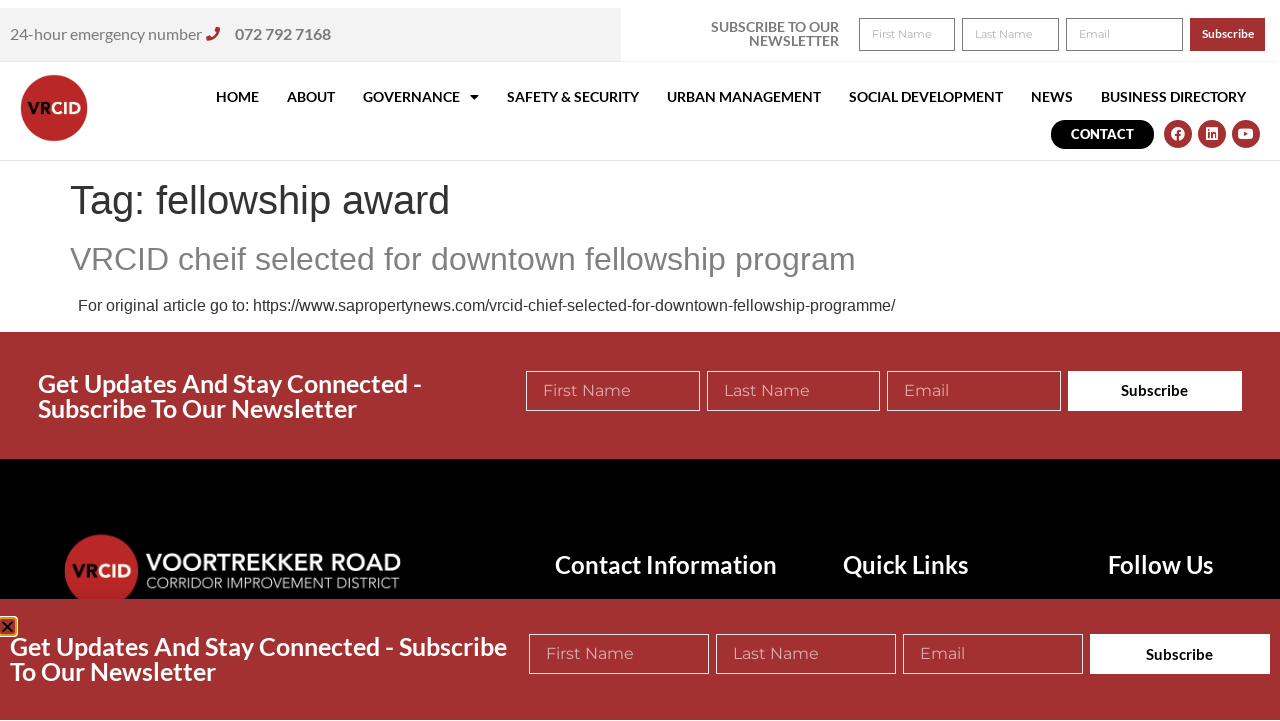

--- FILE ---
content_type: text/css
request_url: https://vrcid.co.za/wp-content/plugins/elementor-extras/assets/css/frontend.min.css?ver=2.2.52
body_size: 205584
content:
@charset "UTF-8";.ee-pagination .page-numbers:last-child,.ee-swiper__pagination--horizontal .swiper-pagination-bullet:last-child{margin-right:0!important}.ee-grid__item,.ee-player__source{vertical-align:top}.ee-arrow--disabled,.ee-form__field--check.ee-custom input[type=checkbox]:disabled+label i,.ee-form__field--check.ee-custom input[type=radio]:disabled+label i,.ee-pagination .page-numbers.current{opacity:.2}.ee-calendar__table,.ee-table.ee-table--rules{border-collapse:collapse}.ee-grid-align--stretch .ee-gallery .ee-media .ee-media__thumbnail img,.ee-grid-align--stretch .ee-media.ee-gallery .ee-media__thumbnail img,.ee-grid-align-mobile--stretch .ee-gallery .ee-media .ee-media__thumbnail img,.ee-grid-align-mobile--stretch .ee-media.ee-gallery .ee-media__thumbnail img,.ee-grid-align-tablet--stretch .ee-gallery .ee-media .ee-media__thumbnail img,.ee-grid-align-tablet--stretch .ee-media.ee-gallery .ee-media__thumbnail img,.ee-grid-masonry-layout--mixed .ee-media .ee-media__thumbnail img,.ee-media--stretch .ee-media .ee-media__thumbnail img,.ee-media.ee-media--stretch .ee-media__thumbnail img,.ee-player video[poster],.ee-posts-thumbnail-ratio .ee-post__media__thumbnail img{object-fit:cover}.ee-hamburger--3dx .ee-hamburger-box,.ee-hamburger--3dx-r .ee-hamburger-box,.ee-hamburger--3dxy .ee-hamburger-box,.ee-hamburger--3dxy-r .ee-hamburger-box,.ee-hamburger--3dy .ee-hamburger-box,.ee-hamburger--3dy-r .ee-hamburger-box{perspective:5em}.ee-arrow__svg,.ee-calendar-skin--compact .ee-calendar__day__header,.ee-calendar-skin--compact .ee-calendar__events,.ee-center,.ee-center-horizontal,.ee-center-vertical,.ee-circle-progress-position--inside .ee-circle-progress__value,.ee-circle-progress__icon,.ee-cover,.ee-effect .ee-button:after,.ee-effect .ee-button:before,.ee-heading__long-shadow,.ee-heading__text-shadow,.ee-hotspots:not(.ee-hotspots--no-pulse) .ee-hotspot__wrapper:before,.ee-hotspots__container,.ee-image-comparison__handle:before,.ee-media__content,.ee-media__overlay,.ee-pa,.ee-player__controls__overlay,.ee-player__controls__overlay .ee-player__control:before,.ee-player__cover,.ee-player__cover:after,.ee-post__media__content,.ee-post__media__overlay,.ee-scroll-indicator--skin-list .ee-scroll-indicator__element__circle,.ee-stretch,.ee-swiper__button,.ee-switcher .ee-loader,.ee-switcher-skin--overlay .ee-switcher__media-wrapper,.ee-switcher__media__items,.ee-timeline .timeline-item__card__arrow:after,.ee-unfold__separator,.elementor-widget-devices-extended .ee-device__media__screen,.elementor-widget-devices-extended .ee-device__shape{position:absolute}.ee-form__field--select,.ee-gallery-slider__carousel-wrapper,.ee-gallery-slider__slider-wrapper,.ee-hotspots,.ee-media,.ee-media__wrapper,.ee-pr,.ee-timeline .timeline-item{position:relative}.ee-grid__notice--not-found,.ee-load-status,.ee-screen-reader-text{display:none}.ee-load-button,.ee-load-status,.ee-text--center,.elementor-widget-circle-progress{text-align:center}.ee-text--left{text-align:left}.ee-text--right{text-align:right}.ee-text--justify{text-align:justify}.ee-italic{font-style:italic}.ee-list--unstyled{list-style:none}.ee-arrow__svg,.ee-effect .ee-button:after,.ee-effect .ee-button:before,.ee-hotspots:not(.ee-hotspots--no-pulse) .ee-hotspot__wrapper:before,.ee-hotspots__container,.ee-media__content,.ee-media__overlay,.ee-pin,.ee-player__cover,.ee-player__cover:after,.ee-post__media__content,.ee-post__media__overlay,.ee-stretch,.ee-switcher .ee-loader,.ee-switcher-skin--overlay .ee-switcher__media-wrapper,.ee-switcher__media__item,.ee-switcher__media__items,.ee-unfold__separator,.elementor-widget-devices-extended .ee-device__media__screen{top:0;right:0;bottom:0;left:0}.ee-calendar-skin--compact .ee-calendar__day__header,.ee-calendar-skin--compact .ee-calendar__events,.ee-cover,.ee-fill,.ee-heading__long-shadow,.ee-heading__text-shadow,.ee-scroll-indicator--skin-list .ee-scroll-indicator__element__circle{width:100%;height:100%}.ee-calendar-skin--compact .ee-calendar__day__header,.ee-calendar-skin--compact .ee-calendar__events,.ee-cover,.ee-heading__long-shadow,.ee-heading__text-shadow,.ee-scroll-indicator--skin-list .ee-scroll-indicator__element__circle{top:0;left:0}.ee-center,.ee-circle-progress-position--inside .ee-circle-progress__value,.ee-circle-progress__icon,.ee-image-comparison__handle:before,.ee-player__controls__overlay,.ee-player__controls__overlay .ee-player__control:before,.elementor-widget-devices-extended .ee-device__shape{top:50%;left:50%;transform:translate(-50%,-50%)}.ee-center-vertical,.ee-swiper__button,.ee-timeline .timeline-item__card__arrow:after{top:50%;transform:translateY(-50%)}.ee-center-horizontal{left:50%;transform:translateX(-50%)}.ee-center-transform,.ee-hotspot{transform:translate(-50%,-50%)}.ee-u-clearfix:after{content:""!important;display:block!important;clear:both!important}.ee-calendar-event-title--no-wrap .ee-calendar__day--event .ee-calendar__day__event a,.ee-calendar-event-title--no-wrap .ee-calendar__events__event,.ee-overflow-ellipsis{white-space:nowrap;overflow:hidden;text-overflow:ellipsis;position:relative}.ee-arrow,.ee-arrow:focus,.ee-form__field__control,.ee-form__field__control:focus{outline:0}.ee-audio-player .ee-player__playlist,.ee-menu ul{list-style:none;margin:0;padding:0}.ee-player__controls__overlay .ee-player__control{display:inline-block}.ee-breadcrumbs,.ee-filters,.ee-nav,.ee-post__metas__list,.ee-post__terms,.ee-toggle-element ul.ee-toggle-element__controls,.elementor-widget-button-group .ee-button-group{list-style:none;margin:0;display:-ms-flexbox;display:flex;-ms-flex-align:start;align-items:flex-start;padding:0}.ee-breadcrumbs>li,.ee-breadcrumbs>li>a,.ee-filters>li,.ee-filters>li>a,.ee-nav>li,.ee-nav>li>a,.ee-post__metas__list>li,.ee-post__metas__list>li>a,.ee-post__terms>li,.ee-post__terms>li>a,.ee-toggle-element ul.ee-toggle-element__controls>li,.ee-toggle-element ul.ee-toggle-element__controls>li>a,.elementor-widget-button-group .ee-button-group>li,.elementor-widget-button-group .ee-button-group>li>a{display:inline-block;zoom:1}.ee-button-group-stack-desktop .ee-button-group,.ee-nav--stacked,.ee-scroll-indicator-direction--vertical .ee-scroll-indicator__menu{margin-left:0!important;-ms-flex-direction:column;flex-direction:column}.ee-nav--stacked>li,.ee-scroll-indicator-direction--vertical .ee-scroll-indicator__menu>li{margin-left:0!important}.ee-breadcrumbs-align-stretch .ee-breadcrumbs>li>a,.ee-button-group-content-halign-justify .ee-button-group .ee-button-content-wrapper>li>a,.ee-button-group-halign-justify .ee-button-group>li>a,.ee-media,.ee-nav--stacked>li>a,.ee-scroll-indicator--skin-bar .ee-scroll-indicator__menu>li>a,.ee-scroll-indicator-direction--vertical .ee-scroll-indicator__menu>li>a,.ee-swiper__container.swiper-container-horizontal,.ee-swiper__container.swiper-container-vertical{display:block}.ee-breadcrumbs-align-left .ee-breadcrumbs,.ee-button-group-content-halign-left .ee-button-group .ee-button-content-wrapper,.ee-button-group-halign-left .ee-button-group,.ee-filters-align-left .ee-filters,.ee-grid-halign--left .ee-grid,.ee-labels-align--start .ee-toggle-element .ee-toggle-element__controls,.ee-trigger-align--left .ee-button-wrapper{-ms-flex-pack:start;justify-content:flex-start}.ee-breadcrumbs-align-center .ee-breadcrumbs,.ee-button-group-content-halign-center .ee-button-group .ee-button-content-wrapper,.ee-button-group-halign-center .ee-button-group{-ms-flex-pack:center;justify-content:center}.ee-breadcrumbs-align-right .ee-breadcrumbs,.ee-button-group-content-halign-right .ee-button-group .ee-button-content-wrapper,.ee-button-group-halign-right .ee-button-group{-ms-flex-pack:end;justify-content:flex-end}.ee-breadcrumbs-align-center .ee-breadcrumbs>li,.ee-breadcrumbs-align-left .ee-breadcrumbs>li,.ee-breadcrumbs-align-right .ee-breadcrumbs>li,.ee-button-group-content-halign-center .ee-button-group .ee-button-content-wrapper>li,.ee-button-group-content-halign-left .ee-button-group .ee-button-content-wrapper>li,.ee-button-group-content-halign-right .ee-button-group .ee-button-content-wrapper>li,.ee-button-group-halign-center .ee-button-group>li,.ee-button-group-halign-left .ee-button-group>li,.ee-button-group-halign-right .ee-button-group>li{-ms-flex-positive:0;flex-grow:0}.ee-breadcrumbs-align-stretch .ee-breadcrumbs,.ee-button-group-content-halign-justify .ee-button-group .ee-button-content-wrapper,.ee-button-group-halign-justify .ee-button-group,.ee-media-align--stretch .ee-gallery .ee-gallery__media__content,.ee-scroll-indicator--skin-bar .ee-scroll-indicator__menu{-ms-flex-pack:stretch;justify-content:stretch}.ee-breadcrumbs-align-stretch .ee-breadcrumbs>li,.ee-button-group-content-halign-justify .ee-button-group .ee-button-content-wrapper>li,.ee-button-group-halign-justify .ee-button-group>li,.ee-scroll-indicator--skin-bar .ee-scroll-indicator__menu>li{-ms-flex-positive:1;flex-grow:1}.ee-button-group-valign-top .ee-button-group,.ee-grid-align--top .ee-grid{-ms-flex-align:start;align-items:flex-start}.ee-button-group-valign-middle .ee-button-group,.ee-button-group-valign-stretch .ee-button-group .ee-button-content-wrapper,.ee-toggle-element ul.ee-toggle-element__controls{-ms-flex-align:center;align-items:center}.ee-button-group-valign-bottom .ee-button-group{-ms-flex-align:end;align-items:flex-end}.ee-button-group-valign-stretch .ee-button-group{-ms-flex-align:stretch;align-items:stretch}.ee-button-group-gap-narrow .ee-button-group,.ee-post__metas__list,.ee-post__terms{margin-left:-6px}.ee-button-group-gap-narrow .ee-button-group>li,.ee-post__metas__list>li,.ee-post__terms>li{margin-left:6px}.ee-button-group-gap-default .ee-nav--stacked.ee-button-group,.ee-button-group-gap-default .ee-nav--stacked.ee-button-group>li,.ee-button-group-gap-default .ee-scroll-indicator-direction--vertical .ee-button-group.ee-scroll-indicator__menu,.ee-button-group-gap-default .ee-scroll-indicator-direction--vertical .ee-button-group.ee-scroll-indicator__menu>li,.ee-button-group-gap-extended .ee-nav--stacked.ee-button-group,.ee-button-group-gap-extended .ee-nav--stacked.ee-button-group>li,.ee-button-group-gap-extended .ee-scroll-indicator-direction--vertical .ee-button-group.ee-scroll-indicator__menu,.ee-button-group-gap-extended .ee-scroll-indicator-direction--vertical .ee-button-group.ee-scroll-indicator__menu>li,.ee-button-group-gap-narrow .ee-nav--stacked.ee-button-group,.ee-button-group-gap-narrow .ee-nav--stacked.ee-button-group>li,.ee-button-group-gap-narrow .ee-scroll-indicator-direction--vertical .ee-button-group.ee-scroll-indicator__menu,.ee-button-group-gap-narrow .ee-scroll-indicator-direction--vertical .ee-button-group.ee-scroll-indicator__menu>li,.ee-button-group-gap-wide .ee-nav--stacked.ee-button-group,.ee-button-group-gap-wide .ee-nav--stacked.ee-button-group>li,.ee-button-group-gap-wide .ee-scroll-indicator-direction--vertical .ee-button-group.ee-scroll-indicator__menu,.ee-button-group-gap-wide .ee-scroll-indicator-direction--vertical .ee-button-group.ee-scroll-indicator__menu>li,.ee-button-group-gap-wider .ee-nav--stacked.ee-button-group,.ee-button-group-gap-wider .ee-nav--stacked.ee-button-group>li,.ee-button-group-gap-wider .ee-scroll-indicator-direction--vertical .ee-button-group.ee-scroll-indicator__menu,.ee-button-group-gap-wider .ee-scroll-indicator-direction--vertical .ee-button-group.ee-scroll-indicator__menu>li,.ee-button-group-stack-desktop.ee-button-group-gap-default .ee-button-group,.ee-button-group-stack-desktop.ee-button-group-gap-default .ee-button-group>li,.ee-button-group-stack-desktop.ee-button-group-gap-extended .ee-button-group,.ee-button-group-stack-desktop.ee-button-group-gap-extended .ee-button-group>li,.ee-button-group-stack-desktop.ee-button-group-gap-narrow .ee-button-group,.ee-button-group-stack-desktop.ee-button-group-gap-narrow .ee-button-group>li,.ee-button-group-stack-desktop.ee-button-group-gap-wide .ee-button-group,.ee-button-group-stack-desktop.ee-button-group-gap-wide .ee-button-group>li,.ee-button-group-stack-desktop.ee-button-group-gap-wider .ee-button-group,.ee-button-group-stack-desktop.ee-button-group-gap-wider .ee-button-group>li,.ee-nav--flush,.ee-nav--flush>li,.ee-nav--stacked.ee-breadcrumbs,.ee-nav--stacked.ee-breadcrumbs>li,.ee-nav--stacked.ee-filters,.ee-nav--stacked.ee-filters>li,.ee-nav--stacked.ee-nav--flush,.ee-nav--stacked.ee-nav--flush>li,.ee-nav--stacked.ee-post__metas__list,.ee-nav--stacked.ee-post__metas__list>li,.ee-nav--stacked.ee-post__terms,.ee-nav--stacked.ee-post__terms>li,.ee-nav.ee-nav--stacked,.ee-nav.ee-nav--stacked>li,.ee-scroll-indicator-direction--vertical .ee-button-group-gap-default .ee-button-group.ee-scroll-indicator__menu,.ee-scroll-indicator-direction--vertical .ee-button-group-gap-default .ee-button-group.ee-scroll-indicator__menu>li,.ee-scroll-indicator-direction--vertical .ee-button-group-gap-extended .ee-button-group.ee-scroll-indicator__menu,.ee-scroll-indicator-direction--vertical .ee-button-group-gap-extended .ee-button-group.ee-scroll-indicator__menu>li,.ee-scroll-indicator-direction--vertical .ee-button-group-gap-narrow .ee-button-group.ee-scroll-indicator__menu,.ee-scroll-indicator-direction--vertical .ee-button-group-gap-narrow .ee-button-group.ee-scroll-indicator__menu>li,.ee-scroll-indicator-direction--vertical .ee-button-group-gap-wide .ee-button-group.ee-scroll-indicator__menu,.ee-scroll-indicator-direction--vertical .ee-button-group-gap-wide .ee-button-group.ee-scroll-indicator__menu>li,.ee-scroll-indicator-direction--vertical .ee-button-group-gap-wider .ee-button-group.ee-scroll-indicator__menu,.ee-scroll-indicator-direction--vertical .ee-button-group-gap-wider .ee-button-group.ee-scroll-indicator__menu>li,.ee-scroll-indicator-direction--vertical .ee-filters.ee-scroll-indicator__menu,.ee-scroll-indicator-direction--vertical .ee-filters.ee-scroll-indicator__menu>li,.ee-scroll-indicator-direction--vertical .ee-nav--flush.ee-scroll-indicator__menu,.ee-scroll-indicator-direction--vertical .ee-nav--flush.ee-scroll-indicator__menu>li,.ee-scroll-indicator-direction--vertical .ee-nav.ee-scroll-indicator__menu,.ee-scroll-indicator-direction--vertical .ee-nav.ee-scroll-indicator__menu>li,.ee-scroll-indicator-direction--vertical .ee-scroll-indicator__menu.ee-breadcrumbs,.ee-scroll-indicator-direction--vertical .ee-scroll-indicator__menu.ee-breadcrumbs>li,.ee-scroll-indicator-direction--vertical .ee-scroll-indicator__menu.ee-post__metas__list,.ee-scroll-indicator-direction--vertical .ee-scroll-indicator__menu.ee-post__metas__list>li,.ee-scroll-indicator-direction--vertical .ee-scroll-indicator__menu.ee-post__terms,.ee-scroll-indicator-direction--vertical .ee-scroll-indicator__menu.ee-post__terms>li{margin-left:0}.ee-button-group-gap-narrow .ee-nav--stacked.ee-button-group>li:not(:last-child),.ee-button-group-gap-narrow .ee-scroll-indicator-direction--vertical .ee-button-group.ee-scroll-indicator__menu>li:not(:last-child),.ee-button-group-stack-desktop.ee-button-group-gap-narrow .ee-button-group>li:not(:last-child),.ee-nav--stacked.ee-post__metas__list>li:not(:last-child),.ee-nav--stacked.ee-post__terms>li:not(:last-child),.ee-scroll-indicator-direction--vertical .ee-button-group-gap-narrow .ee-button-group.ee-scroll-indicator__menu>li:not(:last-child),.ee-scroll-indicator-direction--vertical .ee-scroll-indicator__menu.ee-post__metas__list>li:not(:last-child),.ee-scroll-indicator-direction--vertical .ee-scroll-indicator__menu.ee-post__terms>li:not(:last-child){margin-bottom:6px}.ee-breadcrumbs,.ee-button-group-gap-default .ee-button-group,.ee-nav{margin-left:-12px}.ee-breadcrumbs>li,.ee-button-group-gap-default .ee-button-group>li,.ee-nav>li{margin-left:12px}.ee-button-group-gap-default .ee-nav--stacked.ee-button-group>li:not(:last-child),.ee-button-group-gap-default .ee-scroll-indicator-direction--vertical .ee-button-group.ee-scroll-indicator__menu>li:not(:last-child),.ee-button-group-stack-desktop.ee-button-group-gap-default .ee-button-group>li:not(:last-child),.ee-form__field:not(:last-child),.ee-nav--stacked.ee-breadcrumbs>li:not(:last-child),.ee-nav.ee-nav--stacked>li:not(:last-child),.ee-notification:not(:last-child),.ee-scroll-indicator-direction--vertical .ee-button-group-gap-default .ee-button-group.ee-scroll-indicator__menu>li:not(:last-child),.ee-scroll-indicator-direction--vertical .ee-nav.ee-scroll-indicator__menu>li:not(:last-child),.ee-scroll-indicator-direction--vertical .ee-scroll-indicator__menu.ee-breadcrumbs>li:not(:last-child){margin-bottom:12px}.ee-button-group-gap-extended .ee-button-group,.ee-filters{margin-left:-24px}.ee-button-group-gap-extended .ee-button-group>li,.ee-filters>li{margin-left:24px}.ee-button-group-gap-extended .ee-nav--stacked.ee-button-group>li:not(:last-child),.ee-button-group-gap-extended .ee-scroll-indicator-direction--vertical .ee-button-group.ee-scroll-indicator__menu>li:not(:last-child),.ee-button-group-stack-desktop.ee-button-group-gap-extended .ee-button-group>li:not(:last-child),.ee-nav--stacked.ee-filters>li:not(:last-child),.ee-scroll-indicator-direction--vertical .ee-button-group-gap-extended .ee-button-group.ee-scroll-indicator__menu>li:not(:last-child),.ee-scroll-indicator-direction--vertical .ee-filters.ee-scroll-indicator__menu>li:not(:last-child){margin-bottom:24px}.ee-button-group-gap-wide .ee-button-group{margin-left:-48px}.ee-button-group-gap-wide .ee-button-group>li{margin-left:48px}.ee-button-group-gap-wide .ee-nav--stacked.ee-button-group>li:not(:last-child),.ee-button-group-gap-wide .ee-scroll-indicator-direction--vertical .ee-button-group.ee-scroll-indicator__menu>li:not(:last-child),.ee-button-group-stack-desktop.ee-button-group-gap-wide .ee-button-group>li:not(:last-child),.ee-scroll-indicator-direction--vertical .ee-button-group-gap-wide .ee-button-group.ee-scroll-indicator__menu>li:not(:last-child){margin-bottom:48px}.ee-button-group-gap-wider .ee-button-group{margin-left:-144px}.ee-button-group-gap-wider .ee-button-group>li{margin-left:144px}.ee-button-group-stack-desktop .ee-button-group>li,.ee-pagination .page-numbers:first-child,.ee-swiper__pagination--horizontal .swiper-pagination-bullet:first-child{margin-left:0!important}.ee-button-group-gap-wider .ee-nav--stacked.ee-button-group>li:not(:last-child),.ee-button-group-gap-wider .ee-scroll-indicator-direction--vertical .ee-button-group.ee-scroll-indicator__menu>li:not(:last-child),.ee-button-group-stack-desktop.ee-button-group-gap-wider .ee-button-group>li:not(:last-child),.ee-scroll-indicator-direction--vertical .ee-button-group-gap-wider .ee-button-group.ee-scroll-indicator__menu>li:not(:last-child){margin-bottom:144px}.ee-nav--stacked.ee-nav--flush>li:not(:last-child),.ee-scroll-indicator-direction--vertical .ee-nav--flush.ee-scroll-indicator__menu>li:not(:last-child),.hotip-content>:last-child{margin-bottom:0}.ee-grid{display:-ms-flexbox;display:flex;margin:0;padding:0;list-style:none}.ee-caption__insta__counter:not(:first-child),.ee-icon--right{margin-left:12px}.ee-grid__item{box-sizing:border-box;display:inline-block;width:100%;max-width:100%!important}.ee-grid>.ee-grid__item{padding-left:0}.ee-grid-align--stretch .ee-gallery .ee-media,.ee-grid-align--stretch .ee-media.ee-gallery,.ee-grid-align-mobile--stretch .ee-gallery .ee-media,.ee-grid-align-mobile--stretch .ee-media.ee-gallery,.ee-grid-align-tablet--stretch .ee-gallery .ee-media,.ee-grid-align-tablet--stretch .ee-media.ee-gallery,.ee-grid-masonry-layout--mixed .ee-media,.ee-media--stretch .ee-media,.ee-media.ee-media--stretch,.ee-posts-thumbnail-ratio .ee-post__media{position:relative;display:block}.ee-grid-align--stretch .ee-gallery .ee-media:before,.ee-grid-align--stretch .ee-media.ee-gallery:before,.ee-grid-align-mobile--stretch .ee-gallery .ee-media:before,.ee-grid-align-mobile--stretch .ee-media.ee-gallery:before,.ee-grid-align-tablet--stretch .ee-gallery .ee-media:before,.ee-grid-align-tablet--stretch .ee-media.ee-gallery:before,.ee-grid-masonry-layout--mixed .ee-media:before,.ee-media--stretch .ee-media:before,.ee-media.ee-media--stretch:before,.ee-posts-thumbnail-ratio .ee-post__media:before{content:"";display:block;width:100%;padding-bottom:100%}.ee-grid-align--stretch .ee-gallery .ee-media .ee-media__wrapper,.ee-grid-align--stretch .ee-media.ee-gallery .ee-media__wrapper,.ee-grid-align-mobile--stretch .ee-gallery .ee-media .ee-media__wrapper,.ee-grid-align-mobile--stretch .ee-media.ee-gallery .ee-media__wrapper,.ee-grid-align-tablet--stretch .ee-gallery .ee-media .ee-media__wrapper,.ee-grid-align-tablet--stretch .ee-media.ee-gallery .ee-media__wrapper,.ee-grid-masonry-layout--mixed .ee-media .ee-media__wrapper,.ee-media--stretch .ee-media .ee-media__wrapper,.ee-media.ee-media--stretch .ee-media__wrapper,.ee-posts-thumbnail-ratio .ee-post__media__thumbnail{position:absolute;top:0;bottom:0;left:0;right:0}.o-ratio--2\:1:before{padding-bottom:50%}.ee-grid-masonry-layout--mixed .ee-media:before,.o-ratio--4\:3:before{padding-bottom:75%}.o-ratio--16\:9:before{padding-bottom:56.25%}.o-flagsize-name>.o-flag__img{padding-right:0}.o-flagsize-name.o-flag--rev>.o-flag__img{padding-right:0;padding-left:0}.elementor-editor-active .ee-load-status-helper-on .ee-load-status,.elementor-editor-active .ee-load-status-helper-on .ee-load-status__error,.elementor-editor-active .ee-load-status-helper-on .ee-load-status__last,.elementor-editor-active .ee-load-status-helper-on .ee-load-status__request{display:block!important}.ee-align-icon--left{margin-right:12px}.ee-align-icon--right{-ms-flex-order:2;order:2;margin-left:12px}.ee-circle-progress .elementor-editor-active .elementor-inline-editing.suffix,.ee-timeline .elementor-editor-active .elementor-inline-editing.timeline-item__content__wysiwyg,.ee-timeline .elementor-editor-active .elementor-inline-editing.timeline-item__meta,.elementor-editor-active .ee-circle-progress .elementor-inline-editing.suffix,.elementor-editor-active .ee-timeline .elementor-inline-editing.timeline-item__content__wysiwyg,.elementor-editor-active .ee-timeline .elementor-inline-editing.timeline-item__meta,.elementor-editor-active .elementor-inline-editing.ee-breadcrumbs__crumb--home__text,.elementor-editor-active .elementor-inline-editing.ee-breadcrumbs__separator__text,.elementor-editor-active .elementor-inline-editing.ee-button-text,.elementor-editor-active .elementor-inline-editing.ee-hotspot__text,.elementor-editor-active .elementor-inline-editing.ee-table__text__inner,.elementor-editor-active .elementor-inline-editing.ee-text-divider__text{cursor:text}.ee-grid{display:-ms-flexbox;display:flex;-ms-flex-wrap:wrap;flex-wrap:wrap;-ms-flex-align:start;align-items:flex-start;-ms-flex-pack:start;justify-content:flex-start}.ee-grid__item>*{-ms-flex-positive:1;flex-grow:1}.ee-grid__item--sizer{position:absolute}.ee-grid-align--top .ee-grid__item{display:-ms-flexbox;display:flex}.ee-grid-align--middle .ee-grid{-ms-flex-align:center;align-items:center}.ee-grid-align--middle .ee-grid__item{display:-ms-flexbox;display:flex}.ee-grid-align--bottom .ee-grid{-ms-flex-align:end;align-items:flex-end}.ee-grid-align--bottom .ee-grid__item{display:-ms-flexbox;display:flex}.ee-grid-align--stretch .ee-grid{-ms-flex-align:stretch;align-items:stretch}.ee-grid-align--stretch .ee-grid__item{display:-ms-flexbox;display:flex}.ee-grid-halign--center .ee-grid{-ms-flex-pack:center;justify-content:center}.ee-grid-halign--right .ee-grid{-ms-flex-pack:end;justify-content:flex-end}.ee-calendar__events,.ee-caption--instagram,.ee-media__content{display:-ms-flexbox;display:flex;-ms-flex-direction:column;flex-direction:column}.ee-caption__insta{display:-ms-flexbox;display:flex}.ee-caption__insta__icon{margin-right:6px}.ee-caption__insta__counter,.ee-form__field--checkbox,.ee-form__field--radio{display:-ms-flexbox;display:flex;-ms-flex-align:center;align-items:center}.ee-media__thumbnail img,.ee-media__thumbnail picture{width:100%;vertical-align:middle}.ee-media__content__caption{padding:12px;color:#fff}.ee-grid-align--stretch .ee-gallery .ee-media .ee-media__thumbnail,.ee-grid-align--stretch .ee-gallery .ee-media .ee-media__thumbnail>picture,.ee-grid-align--stretch .ee-media.ee-gallery .ee-media__thumbnail,.ee-grid-align--stretch .ee-media.ee-gallery .ee-media__thumbnail>picture,.ee-grid-align-mobile--stretch .ee-gallery .ee-media .ee-media__thumbnail,.ee-grid-align-mobile--stretch .ee-gallery .ee-media .ee-media__thumbnail>picture,.ee-grid-align-mobile--stretch .ee-media.ee-gallery .ee-media__thumbnail,.ee-grid-align-mobile--stretch .ee-media.ee-gallery .ee-media__thumbnail>picture,.ee-grid-align-tablet--stretch .ee-gallery .ee-media .ee-media__thumbnail,.ee-grid-align-tablet--stretch .ee-gallery .ee-media .ee-media__thumbnail>picture,.ee-grid-align-tablet--stretch .ee-media.ee-gallery .ee-media__thumbnail,.ee-grid-align-tablet--stretch .ee-media.ee-gallery .ee-media__thumbnail>picture,.ee-grid-masonry-layout--mixed .ee-media .ee-media__thumbnail,.ee-grid-masonry-layout--mixed .ee-media .ee-media__thumbnail>picture,.ee-media--stretch .ee-media .ee-media__thumbnail,.ee-media--stretch .ee-media .ee-media__thumbnail>picture,.ee-media.ee-media--stretch .ee-media__thumbnail,.ee-media.ee-media--stretch .ee-media__thumbnail>picture{display:-ms-flexbox;display:flex;height:100%}.ee-button-group-stack-desktop.ee-button-group-halign-left .ee-button-group,.ee-media-align--left .ee-media__content{-ms-flex-align:start;align-items:flex-start}.ee-button-group-stack-desktop.ee-button-group-halign-center .ee-button-group,.ee-media-align--center .ee-media__content{-ms-flex-align:center;align-items:center}.ee-button-group-stack-desktop.ee-button-group-halign-right .ee-button-group,.ee-media-align--right .ee-media__content{-ms-flex-align:end;align-items:flex-end}.ee-button-group-stack-desktop.ee-button-group-halign-justify .ee-button-group,.ee-media-align--justify .ee-media__content{-ms-flex-align:stretch;align-items:stretch}.ee-filters-align-center .ee-filters,.ee-media-align--middle .ee-media__content{-ms-flex-pack:center;justify-content:center}.ee-filters-align-right .ee-filters,.ee-media-align--bottom .ee-media__content{-ms-flex-pack:end;justify-content:flex-end}.ee-media-align--stretch .ee-media__content{-ms-flex-pack:justify;justify-content:space-between}.ee-media-effect__content--fade-in .ee-media__content{opacity:0}.ee-media-effect__content--fade-in .ee-media:hover .ee-media__content{opacity:1}.ee-media-effect__content--fade-from-bottom .ee-media__content,.ee-media-effect__content--fade-from-left .ee-media__content,.ee-media-effect__content--fade-from-right .ee-media__content,.ee-media-effect__content--fade-from-top .ee-media__content,.ee-media-effect__content--fade-out .ee-media:hover .ee-media__content{opacity:0}.ee-effect.ee-effect-type--clone.ee-effect-zoom--zoom-in:hover .ee-button:after,.ee-effect.ee-effect-type--clone.ee-effect-zoom--zoom-in:hover .ee-button:before,.ee-effect.ee-effect-type--clone.ee-effect-zoom--zoom-out:hover .ee-button:after,.ee-effect.ee-effect-type--clone.ee-effect-zoom--zoom-out:hover .ee-button:before,.ee-effect.ee-effect-type--clone:hover .ee-button:after,.ee-effect.ee-effect-type--clone:hover .ee-button:before,.ee-media-effect__content--from-bottom .ee-media:hover .ee-media__content,.ee-media-effect__content--from-left .ee-media:hover .ee-media__content,.ee-media-effect__content--from-right .ee-media:hover .ee-media__content,.ee-media-effect__content--from-top .ee-media:hover .ee-media__content{transform:translateY(0) translateX(0)}.ee-media-effect__content--from-top .ee-media__content,.ee-media-effect__content--to-top .ee-media:hover .ee-media__content{transform:translateY(-100%)}.ee-media-effect__content--from-right .ee-media__content,.ee-media-effect__content--to-right .ee-media:hover .ee-media__content{transform:translateX(100%)}.ee-media-effect__content--from-bottom .ee-media__content{transform:translateY(100%)}.ee-media-effect__content--from-left .ee-media__content{transform:translateX(-100%)}.ee-media-effect__content--to-bottom .ee-media:hover .ee-media__content{transform:translateY(100%)}.ee-media-effect__content--to-left .ee-media:hover .ee-media__content{transform:translateX(-100%)}.ee-media-effect__content--fade-from-bottom .ee-media:hover .ee-media__content,.ee-media-effect__content--fade-from-left .ee-media:hover .ee-media__content,.ee-media-effect__content--fade-from-right .ee-media:hover .ee-media__content,.ee-media-effect__content--fade-from-top .ee-media:hover .ee-media__content{opacity:1;transform:translateY(0) translateX(0)}.ee-media-effect__content--fade-from-top .ee-media__content,.ee-media-effect__content--fade-to-top .ee-media:hover .ee-media__content{transform:translateY(-24px)}.ee-media-effect__content--fade-from-right .ee-media__content{transform:translateX(24px)}.ee-media-effect__content--fade-from-bottom .ee-media__content{transform:translateY(24px)}.ee-media-effect__content--fade-from-left .ee-media__content{transform:translateX(-24px)}.ee-media-effect__content--fade-to-bottom .ee-media:hover .ee-media__content,.ee-media-effect__content--fade-to-left .ee-media:hover .ee-media__content,.ee-media-effect__content--fade-to-right .ee-media:hover .ee-media__content,.ee-media-effect__content--fade-to-top .ee-media:hover .ee-media__content{opacity:0}.ee-media-effect__content--fade-to-right .ee-media:hover .ee-media__content{transform:translateX(24px)}.ee-media-effect__content--fade-to-bottom .ee-media:hover .ee-media__content{transform:translateY(24px)}.ee-media-effect__content--fade-to-left .ee-media:hover .ee-media__content{transform:translateX(-24px)}.ee-loader{height:2px;width:100%;background-color:#f7f7f7}.ee-loader__progress{width:0%;height:100%;display:block;background-color:#000}.ee-gallery__item{z-index:1}.ee-gallery__item:hover{z-index:2}.ee-gallery__item.is--3d,.elementor-widget-ee-scroll-indicator.ee-sticky--stuck{z-index:1}.ee-gallery__media-wrapper{overflow:hidden;-webkit-backface-visibility:hidden;backface-visibility:hidden;transform:translate3d(0,0,0)}.ee-gallery__tilt{transform-style:preserve-3d}.ee-gallery__tilt--depth{overflow:visible!important}.ee-gallery__tilt .ee-gallery__media__content{transform:translateZ(20px)}.ee-gallery__tilt .ee-gallery__media__overlay{transform:translateZ(10px)}.ee-form__field .ee-form__field__control--text[type=color],.ee-form__field .ee-form__field__control--text[type=date],.ee-form__field .ee-form__field__control--text[type=datetime-local],.ee-form__field .ee-form__field__control--text[type=datetime],.ee-form__field .ee-form__field__control--text[type=email],.ee-form__field .ee-form__field__control--text[type=month],.ee-form__field .ee-form__field__control--text[type=number],.ee-form__field .ee-form__field__control--text[type=password],.ee-form__field .ee-form__field__control--text[type=search],.ee-form__field .ee-form__field__control--text[type=tel],.ee-form__field .ee-form__field__control--text[type=text],.ee-form__field .ee-form__field__control--text[type=time],.ee-form__field .ee-form__field__control--text[type=url],.ee-form__field .ee-form__field__control--text[type=week],.ee-form__field.ee-custom .ee-select2.select2-selection,.ee-form__field__control--submit,.ee-form__field__control--text{border-radius:0;height:auto;min-height:48px;padding:0 24px;border:1px solid #eceeef;background-color:#fff}.ee-button-group .ee-button-wrapper,.ee-button-group .ee-button-wrapper:hover,.ee-pagination .page-numbers{background-color:transparent}.ee-button-group .ee-button,.ee-button-group .ee-button-wrapper,.ee-form__field__control--select{width:100%}.ee-form__field--checkbox label,.ee-form__field--radio label{margin:0 0 0 12px;-ms-flex-positive:1;flex-grow:1}.ee-form__field--radio.ee-custom input[type=radio]+label i{border-radius:100%}.ee-form__field--select select{-webkit-appearance:none;-moz-appearance:none;appearance:none}.ee-form__field--select select::-ms-expand{display:none}.ee-form__field--select:not(.ee-custom) select{padding-right:36px}.ee-form__field--select:not(.ee-custom) select+label:after{content:"";position:absolute;top:50%;right:12px;margin-top:-3px;width:0;height:0;border:6px solid transparent;border-top-color:#818a91}.ee-form__field--check.ee-custom input[type=checkbox],.ee-form__field--check.ee-custom input[type=radio]{position:absolute;width:0;height:0;opacity:0}.ee-form__field--check.ee-custom input[type=checkbox]+label,.ee-form__field--check.ee-custom input[type=radio]+label{display:-ms-flexbox;display:flex;-ms-flex-align:center;align-items:center;cursor:pointer;margin:0}.ee-form__field--check.ee-custom input[type=checkbox]+label i,.ee-form__field--check.ee-custom input[type=radio]+label i{transition:.1s linear;width:24px;height:24px;margin-right:12px;overflow:hidden;text-align:center;line-height:24px;font-size:0;display:-ms-flexbox;display:flex;-ms-flex-align:center;align-items:center;-ms-flex-pack:center;justify-content:center;-ms-flex-negative:0;flex-shrink:0;border:1px solid #eceeef;background-color:#fff}.ee-form__field--check.ee-custom input[type=checkbox]+label:hover i,.ee-form__field--check.ee-custom input[type=radio]+label:hover i{color:rgba(129,138,145,.3);font-size:calc(24px/2)}.ee-form__field--check.ee-custom input[type=checkbox]:checked+label i,.ee-form__field--check.ee-custom input[type=radio]:checked+label i{font-size:calc(24px/2);border-color:#0275d8}.ee-form__field--check.ee-custom input[type=checkbox]:checked+label i{color:#fff;background-color:#0275d8}.ee-filters__item [data-filter].ee--active,.ee-form__field--check.ee-custom input[type=radio]+label i,.ee-form__field--check.ee-custom input[type=radio]:checked+label i{color:#0275d8}.ee-form__field.ee-custom .select2-container+label{display:block;margin:0}.ee-form__field.ee-custom .ee-select2{height:auto}.ee-button-link.ee-button,.ee-form__field.ee-custom .ee-select2.select2-selection{display:-ms-flexbox;display:flex}.ee-form__field.ee-custom .ee-select2.select2-selection .select2-selection__rendered{-ms-flex-positive:1;flex-grow:1;padding:0;display:-ms-flexbox;display:flex;-ms-flex-align:center;align-items:center}.ee-form__field.ee-custom .ee-select2.select2-selection .select2-selection__arrow{height:auto;position:relative;width:auto;display:-ms-flexbox;display:flex;-ms-flex-align:center;align-items:center;padding-left:12px}.ee-form__field.ee-custom .ee-select2.select2-selection .select2-selection__arrow b{position:relative;margin:0;left:auto;top:auto}.ee-form__field.ee-custom .select2-container--open .ee-select2 .select2-selection__arrow b{margin-top:-2px}.select2-dropdown.ee-select2__dropdown{z-index:99999;overflow:hidden;border:1px solid #eceeef;border-radius:0}.select2-dropdown.ee-select2__dropdown .select2-results__option[aria-selected=true]{background-color:#eceeef}.select2-dropdown.ee-select2__dropdown .select2-results__option--highlighted[aria-selected]{background-color:#0275d8}.ee-swiper__container .ee-swiper__wrapper{display:-ms-flexbox;display:flex;width:auto}.ee-swiper__container .ee-swiper__slide{height:auto;overflow:visible}.ee-swiper__container .ee-swiper__slide figure{line-height:inherit}.ee-swiper__container.swiper-container-vertical{height:400px}.ee-swiper__container.swiper-container-vertical .ee-swiper__pagination{right:0!important}.ee-swiper__container.swiper-container-multirow .ee-grid{-ms-flex-wrap:wrap!important;flex-wrap:wrap!important}.ee-swiper__container .ee-grid{-ms-flex-wrap:nowrap;flex-wrap:nowrap}.ee-swiper__container--kenburns .ee-swiper__slide img{transition:10s ease-out;transform:scale(1.2);transform-origin:center center}.ee-swiper__container--kenburns .ee-swiper__slide.swiper-slide-active img{transform:scale(1)!important}.ee-swiper__container--kenburns-random .ee-swiper__slide:nth-child(1n) img{transform-origin:top left}.ee-swiper__container--kenburns-random .ee-swiper__slide:nth-child(2n) img{transform-origin:bottom right}.ee-swiper__container--kenburns-random .ee-swiper__slide:nth-child(3n) img{transform-origin:center right}.ee-swiper__container--kenburns-random .ee-swiper__slide:nth-child(4n) img{transform-origin:bottom center}.ee-swiper__container--kenburns-random .ee-swiper__slide:nth-child(5n) img{transform-origin:top right}.ee-swiper__container--kenburns-random .ee-swiper__slide:nth-child(6n) img{transform-origin:center center}.ee-swiper__container--kenburns-random .ee-swiper__slide:nth-child(7n) img{transform-origin:bottom left}.ee-swiper__container--kenburns-random .ee-swiper__slide:nth-child(8n) img{transform-origin:top center}.ee-swiper__container--kenburns-random .ee-swiper__slide:nth-child(9n) img{transform-origin:center left}.ee-swiper__pagination--horizontal.ee-swiper__pagination{bottom:0!important}.ee-swiper__pagination--horizontal .swiper-pagination-bullet{margin:0 6px}.ee-swiper__pagination--vertical.ee-swiper__pagination{top:0;bottom:0;right:0;transform:none;display:-ms-flexbox;display:flex;-ms-flex-direction:column;flex-direction:column;-ms-flex-pack:center;justify-content:center}.ee-swiper__pagination--vertical .swiper-pagination-bullet{margin:6px 0}.ee-swiper__pagination--vertical .swiper-pagination-bullet:first-child{margin-top:0!important}.ee-swiper__pagination--vertical .swiper-pagination-bullet:last-child{margin-bottom:0!important}.ee-swiper__pagination--outside.ee-swiper__pagination--horizontal{position:relative;margin-top:24px}.ee-swiper__pagination--outside.ee-swiper__pagination--vertical{position:absolute;transform:translateX(100%)}.ee-swiper__navigation--top .ee-swiper__button{top:0;transform:none}.ee-swiper__navigation--middle .ee-swiper__button{top:50%;transform:translateY(calc(-50% - 24px))}.ee-swiper__navigation--bottom .ee-swiper__button{top:auto;bottom:0;transform:none}.ee-swiper__navigation--left.ee-arrows--vertical .ee-swiper__button{left:0;right:auto;transform:none}.ee-swiper__navigation--center.ee-arrows--vertical .ee-swiper__button{left:50%;transform:translateX(calc(-50% - 24px))}.ee-swiper__navigation--right.ee-arrows--vertical .ee-swiper__button{right:0;left:auto;transform:none}.ee-swiper__navigation--outside .ee-swiper__button--prev{left:-100px}.ee-swiper__navigation--outside .ee-swiper__button--next{right:-100px}.ee-filters{-ms-flex-wrap:wrap;flex-wrap:wrap;-ms-flex-pack:center;justify-content:center;margin-top:0;margin-bottom:48px}.ee-filters__item{-ms-flex-positive:0;flex-grow:0;cursor:pointer;text-align:center}.ee-button-content-wrapper,.ee-filters__item>*{display:block}.ee-filters-align-center .ee-filters .ee-filters__item,.ee-filters-align-left .ee-filters .ee-filters__item,.ee-filters-align-right .ee-filters .ee-filters__item{-ms-flex-positive:0;flex-grow:0}.ee-filters-align-justify .ee-filters .ee-filters__item{-ms-flex-positive:1;flex-grow:1}.ee-pagination{font-size:0}.ee-pagination--is{display:none}.ee-button,.ee-button-text,.ee-pagination .page-numbers,.ee-player,.ee-player__source{display:inline-block}.ee-pagination .page-numbers{font-size:14px;margin:0 6px}.ee-notification{padding:12px;border:1px solid #e8c4c4;color:#a94442;background-color:#f2dede}.ee-button{line-height:1;color:#fff;background-color:#818a91;text-align:center}.ee-button.ee-size-xs{font-size:13px;border-radius:2px}.ee-button.ee-size-xs .ee-button-content-wrapper,.ee-effect .ee-button.ee-size-xs:after{padding:10px 20px}.ee-button.ee-size-sm{font-size:15px;border-radius:3px}.ee-button.ee-size-sm .ee-button-content-wrapper,.ee-effect .ee-button.ee-size-sm:after{padding:12px 24px}.ee-button.ee-size-md{font-size:16px;border-radius:4px}.ee-button.ee-size-md .ee-button-content-wrapper,.ee-effect .ee-button.ee-size-md:after{padding:15px 30px}.ee-button.ee-size-lg{font-size:18px;border-radius:5px}.ee-button.ee-size-lg .ee-button-content-wrapper,.ee-effect .ee-button.ee-size-lg:after{padding:20px 40px}.ee-button.ee-size-xl{font-size:20px;border-radius:6px}.ee-button.ee-size-xl .ee-button-content-wrapper,.ee-effect .ee-button.ee-size-xl:after{padding:25px 50px}.ee-icon--left{-ms-flex-order:0;order:0;margin-right:12px}.ee-icon--right{-ms-flex-order:2;order:2}.ee-icon--flush,.ee-tooltip p:last-child{margin:0}.ee-editor-placeholder{text-align:center;padding:10px;background-color:#f7f7f7;border:1px solid #d4d4d4}.ee-editor-placeholder:not(:last-child){margin-bottom:10px}.ee-editor-placeholder__body,.ee-editor-placeholder__title{font-family:Roboto,Arial,Helvetica,Verdana,sans-serif}.ee-editor-placeholder__title{font-weight:400;margin-bottom:5px;color:#373a3c}.ee-editor-placeholder__body{font-size:12px;color:#818a91}.ee-tooltip{position:absolute;z-index:999;padding:12px;background-color:#000;color:#fff}.ee-player,.ee-player__control--progress{position:relative;transform:translate3d(0,0,0);overflow:hidden}.ee-tooltip:after{content:'';position:absolute;width:0;height:0;left:50%;bottom:-10px;margin-left:-10px;border-left:10px solid transparent;border-right:10px solid transparent;border-top:10px solid #000}.ee-tooltip.to--bottom:after{top:-10px;bottom:auto;border-top:0;border-bottom:10px solid #000}.ee-tooltip.to--bottom.at--left:after{border-left-color:#000}.ee-tooltip.to--bottom.at--right:after{border-right-color:#000}.ee-tooltip.to--left:after{right:-10px;left:auto;bottom:auto;top:50%;margin:-10px 0 0;border-right:0 solid transparent;border-left:10px solid #000;border-bottom:10px solid transparent;border-top:10px solid transparent}.ee-tooltip.to--left.at--top:after{border-top-color:#000}.ee-tooltip.to--left.at--bottom:after{border-bottom-color:#000}.ee-tooltip.to--right:after{left:-10px;right:auto;bottom:auto;top:50%;margin:-10px 0 0;border-left:0 solid transparent;border-right:10px solid #000;border-bottom:10px solid transparent;border-top:10px solid transparent}.ee-tooltip.to--right.at--top:after{border-top-color:#000}.ee-tooltip.to--right.at--bottom:after{border-bottom-color:#000}.ee-tooltip.to--top:after{bottom:-10px;top:auto;border-bottom:0;border-top-color:#000}.ee-tooltip.to--top.at--left:after{border-left-color:#000}.ee-tooltip.to--top.at--right:after{border-right-color:#000}.ee-tooltip.at--top:after{bottom:auto;top:0}.ee-tooltip.at--bottom:after{top:auto;bottom:0}.ee-arrow--prev,.ee-tooltip.at--left:after{left:0}.ee-tooltip.at--right:after{right:0;left:auto}.ee-tooltip.at--bottom:after,.ee-tooltip.at--left:after,.ee-tooltip.at--right:after,.ee-tooltip.at--top:after{margin:0;border:10px solid transparent}.elementor-widget-devices-extended.ee-device-landscape-scrollable .ee-device__media__screen__landscape__inner,.elementor-widget-devices-extended.ee-device-portrait-scrollable .ee-device__media__screen--image-inner{margin-right:-100px;padding-right:100px}.ee-player{font-size:12px}.ee-player__cover{cursor:pointer;transition:opacity .2s linear}.ee-effect.ee-effect-type--clone .ee-button:before,.ee-effect.ee-effect-type--cube .ee-button:before,.ee-effect.ee-effect-type--flip .ee-button:before,.ee-player__cover:after{content:""}.ee-player__control{cursor:default;white-space:nowrap}.ee-arrow,.ee-player__control--icon,.ee-player__control--progress,.ee-player__controls__browse{cursor:pointer}.ee-player__control--indicator{padding:0 6px}.ee-player__control--progress{margin:0 6px;height:12px}.ee-player__control--progress__inner{position:absolute;left:0;top:0;bottom:0;transition:background-color .2s linear}.ee-player__control--progress__track{opacity:.2;right:0}.ee-player__control--icon{font-size:1em;padding:0 6px}.ee-button-group-stack-desktop .ee-button-group>li>a,.ee-player__control--icon:before{display:block}.ee-player__control--icon:hover{opacity:1}.ee-player__controls__overlay{list-style:none;white-space:nowrap;margin:0;padding:0;transition:opacity .2s linear}.ee-player__controls__bar,.ee-player__controls__overlay .ee-player__control{transition:background-color .2s linear,box-shadow .2s linear,opacity .2s linear,color .2s linear}.ee-player__controls__overlay .ee-player__control{cursor:pointer;vertical-align:middle;position:relative;width:60px;height:60px;font-size:60px}.ee-player__controls__overlay .ee-player__control.nicon-play:before{margin-left:3%}.ee-player__controls__overlay .ee-player__control:before{font-size:.5em}.ee-player__controls__overlay .ee-player__controls__rewind{display:none;margin-right:24px}.ee-player__controls__overlay .ee-player__controls__rewind:before{margin-top:-4%}.ee-player__controls__time{padding:6px}.ee-player__controls__progress{-ms-flex-preferred-size:80%;flex-basis:80%;-ms-flex-positive:1;flex-grow:1}.ee-player__controls__volume{-ms-flex-preferred-size:20%;flex-basis:20%;-ms-flex-positive:1;flex-grow:1;display:-ms-flexbox;display:flex;position:relative;-ms-flex-align:center;align-items:center}.ee-button-group-content-halign-justify .ee-button-group .ee-button-content-wrapper .ee-button-text,.ee-player__controls__volume-bar{-ms-flex-positive:1;flex-grow:1}.ee-player__controls__bar{display:-ms-flexbox;display:flex;-ms-flex-align:center;align-items:center;padding:12px}.ee-player__controls__bar-wrapper{transition:transform .4s cubic-bezier(.42,0,.2,1)}.ee-player.paused .ee-player__controls__overlay .ee-player__controls__rewind{display:inline-block;margin-right:24px}.ee-arrow{z-index:1;display:-ms-inline-flexbox;display:inline-flex;border-radius:100%;background-color:#fff;color:#000;padding:1em;margin:24px;font-size:24px}.ee-arrow--next{right:0}.ee-arrow--disabled{cursor:default}.ee-arrow__svg{width:100%;height:auto}.ee-arrows--vertical .ee-arrow i,.elementor-widget-devices-extended.ee-device-orientation-landscape .ee-device-wrapper .ee-device__shape svg{transform:rotate(90deg)}.ee-arrows--vertical .ee-arrow--prev{left:auto;bottom:auto;top:0}.ee-arrows--vertical .ee-arrow--next{right:auto;top:auto;bottom:0}.ee-icon,.ee-menu,.ee-timeline .woocommerce.product .add_to_cart_button,.ee-timeline .woocommerce.product .added_to_cart,.ee-unfold__icon{display:inline-block}.ee-icon i,.ee-icon-support--svg svg{vertical-align:middle}.ee-icon-support--svg svg{display:inline-block;width:1em;height:auto}.ee-icon-support--svg-large svg{width:1.5em}.ee-button-content-wrapper,.ee-button-gap,.ee-button-wrapper{display:-ms-flexbox!important;display:flex!important}.ee-button-content-wrapper{-ms-flex-pack:center;justify-content:center;-ms-flex-positive:1;flex-grow:1}.ee-button-group{-ms-flex-wrap:wrap;flex-wrap:wrap}.elementor-widget-image-comparison .elementor-widget-container{overflow:hidden;font-size:0}.ee-image-comparison{position:relative;width:100%;font-size:1rem}.ee-image-comparison img{display:block;max-width:100%;width:100%}.ee-image-comparison__image{position:absolute;top:0;left:0;height:100%;width:0%;overflow:hidden;transform:translateZ(0);-webkit-backface-visibility:hidden;backface-visibility:hidden}.ee-image-comparison__image .ee-image-comparison__label{right:auto;left:0}.ee-offcanvas__slidebar,.is--visible .ee-image-comparison__image{width:50%}.ee-image-comparison__image img{position:absolute;left:0;top:0;display:block;width:auto;height:100%!important;max-width:none!important}.ee-image-comparison__separator{right:0;width:1px;height:100%;background-color:#fff;transform:translateX(50%) translateY(-50%)}.ee-image-comparison__label{position:absolute!important;bottom:0;right:0;padding:1em;opacity:0;transform:translateY(20px);transition:transform .3s .7s,opacity .3s .7s}.ee-image-comparison__label.is--hidden,.timeline-item.is--hidden{visibility:hidden}.ee-offcanvas--open .ee-offcanvas__overlay,.ee-offcanvas--opening .ee-offcanvas__overlay{visibility:visible;opacity:1}.is--visible .ee-image-comparison__label{opacity:1;transform:translateY(0)}.ee-image-comparison__label--empty,.ee-text-divider--left .ee-text-divider__before,.ee-text-divider--right .ee-text-divider__after,.hotip-content{display:none}.ee-image-comparison__label--clickable{cursor:pointer}.ee-image-comparison__handle{-ms-touch-action:none;touch-action:none;position:absolute;height:44px;width:44px;left:50%;top:50%;margin-left:-22px;margin-top:-22px;border-radius:50%;background:#fff;cursor:move;opacity:0;transform:translate3d(0,0,0) scale(0);color:#000}.ee-image-comparison__handle:before{font-size:.4em}.ee-image-comparison__handle.draggable{background-color:#000;color:#fff}.is--visible .ee-image-comparison__handle{opacity:1;transform:translate3d(0,0,0) scale(1);transition:transform .3s .7s,opacity .7s}.ee-image-comparison--top .ee-image-comparison__label{top:0;bottom:auto}.ee-image-comparison--middle .ee-image-comparison__label{top:50%;bottom:auto;transform:translateY(-50%)}.ee-image-comparison--bottom .ee-image-comparison__label{top:auto;bottom:0}@keyframes bounce-in{0%{width:0}60%{width:55%}100%{width:50%}}.ee-text-divider{display:-ms-flexbox;display:flex;-ms-flex-pack:center;justify-content:center;-ms-flex-align:center;align-items:center;position:relative;margin:0 auto}.ee-text-divider__text{-ms-flex-negative:1;flex-shrink:1;padding:0 6px;margin:0}.ee-calendar a,.ee-text-divider__text:not([href]){cursor:default}.ee-text-divider__after,.ee-text-divider__before{-ms-flex-positive:1;flex-grow:1;height:1px;min-height:1px;background-color:#000}.elementor-widget-devices-extended{font-size:0;display:block}.elementor-widget-devices-extended .ee-device-wrapper{margin:0 auto;display:inline-block;max-width:100%;transition:.3s cubic-bezier(.42,0,.2,1);transition-property:width,padding-bottom}.elementor-widget-devices-extended .ee-device{position:relative;display:inline-block;height:0;max-width:100%;width:100%;transition:.3s cubic-bezier(.42,0,.2,1)}.elementor-widget-devices-extended .ee-device svg{width:100%;height:auto;display:block;font-size:1rem;transition:.3s cubic-bezier(.42,0,.2,1)}.elementor-widget-devices-extended .ee-device svg .back-shape,.elementor-widget-devices-extended .ee-device svg .side-shape,.elementor-widget-devices-extended.ee-device-skin-gold svg .overlay-shape,.elementor-widget-devices-extended.ee-device-skin-jetblack svg .back-shape,.elementor-widget-devices-extended.ee-device-skin-jetblack svg .side-shape,.elementor-widget-devices-extended.ee-device-skin-rosegold svg .overlay-shape,.elementor-widget-devices-extended.ee-device-skin-silver svg .overlay-shape{fill:#000}.elementor-widget-devices-extended .ee-device svg .overlay-shape{fill-opacity:.2;fill:#fff}.elementor-widget-devices-extended .ee-device__shape{width:100%;transition:.3s cubic-bezier(.42,0,.2,1)}.elementor-widget-devices-extended .ee-device__media{position:absolute;left:50%;transition:.3s cubic-bezier(.42,0,.2,1);border-radius:3px}.elementor-widget-devices-extended .ee-device__media__inner{background-color:rgba(255,255,255,.2);position:relative;left:0;width:100%;height:0;transition:.3s cubic-bezier(.42,0,.2,1)}.elementor-widget-devices-extended .ee-device__media__screen{overflow:hidden;display:-ms-flexbox;display:flex;border-radius:3px;transition:.3s cubic-bezier(.42,0,.2,1);z-index:2}.elementor-widget-devices-extended .ee-device__media__screen__landscape{z-index:1;opacity:0}.elementor-widget-devices-extended .ee-device__media__screen__inner{left:0;right:0}.elementor-widget-devices-extended .ee-device__media__screen__inner,.elementor-widget-devices-extended .ee-device__media__screen__inner img{width:100%}.ee-calendar .clndr,.ee-gallery-slider__gallery .swiper-container-vertical .ee-gallery__item,.elementor-widget-devices-extended .ee-device__media__screen__inner figure{overflow:hidden}.elementor-widget-devices-extended .ee-device__media__screen--video .ee-device__media__screen__inner,.elementor-widget-devices-extended .ee-device__media__screen--video .ee-video-player{width:100%;height:100%}.ee-popup--trigger-text,.elementor-editor-active .ee-popup,.elementor-widget-devices-extended .ee-device-type-window .ee-video-player,.elementor-widget-devices-extended .ee-device__media__screen--video .ee-device__media__screen__inner>video,.elementor-widget-devices-extended .ee-device__media__screen--video .ee-video-player>video{height:auto}.elementor-widget-devices-extended .ee-device-type-phone{width:277px}.elementor-widget-devices-extended .ee-device-type-phone .ee-device{width:277px;padding-bottom:207.22022%}.elementor-widget-devices-extended .ee-device-type-phone .ee-device__media{top:11.7%;width:88.80866%;transform:translateX(-50%)}.elementor-widget-devices-extended .ee-device-type-phone .ee-device__media__inner{padding-bottom:177.77778%}.elementor-widget-devices-extended .ee-device-type-tablet{width:430px}.elementor-widget-devices-extended .ee-device-type-tablet .ee-device{width:430px;padding-bottom:138.37209%}.elementor-widget-devices-extended .ee-device-type-tablet .ee-device__media{top:50%;transform:translateX(-50%) translateY(-50%);width:90.69767%}.elementor-widget-devices-extended .ee-device-type-tablet .ee-device__media__inner{padding-bottom:133.33333%}.elementor-widget-devices-extended .ee-device-type-desktop,.elementor-widget-devices-extended .ee-device-type-laptop{width:645px}.elementor-widget-devices-extended .ee-device-type-laptop .ee-device{width:645px;padding-bottom:57.36434%}.elementor-widget-devices-extended .ee-device-type-laptop .ee-device__media{top:47.9%;transform:translateX(-50%) translateY(-50%);width:76.43411%}.elementor-widget-devices-extended .ee-device-type-laptop .ee-device__media__inner{padding-bottom:62.47465%}.elementor-widget-devices-extended .ee-device-type-desktop .ee-device{width:895px;padding-bottom:88.49162%}.elementor-widget-devices-extended .ee-device-type-desktop .ee-device__media{top:33.5%;transform:translateX(-50%) translateY(-50%);width:92.2905%}.elementor-widget-devices-extended .ee-device-type-desktop .ee-device__media__inner{padding-bottom:56.41646%}.elementor-widget-devices-extended .ee-device-type-window{width:1000px}.elementor-widget-devices-extended .ee-device-type-window .ee-device{width:1000px;height:auto;padding-bottom:0}.elementor-widget-devices-extended .ee-device-type-window .ee-device__media,.elementor-widget-devices-extended .ee-device-type-window .ee-device__shape{position:relative;transform:none;top:auto;left:auto;border-radius:0}.elementor-widget-devices-extended .ee-device-type-window .ee-device__media{width:100%}.elementor-widget-devices-extended .ee-device-type-window .ee-device__media__inner{height:auto;padding-bottom:0}.elementor-widget-devices-extended .ee-device-type-window .ee-device__media__screen{overflow:visible;position:relative}.elementor-widget-devices-extended .ee-device-type-window .ee-device__media__screen__inner{position:relative;top:auto;left:auto;height:auto;width:100%;overflow:visible}.elementor-widget-devices-extended.ee-device-video-cover .ee-device__media__screen--video .ee-video-player>video{object-fit:cover;height:inherit}.elementor-widget-devices-extended.ee-device-orientation-landscape .ee-device-wrapper .ee-device__media{top:50%;transform:translateY(-50%) translateX(-50%)}.elementor-widget-devices-extended.ee-device-orientation-landscape .ee-device-wrapper .ee-device__orientation{transform:translateY(calc(100% + 24px)) translateX(-50%) rotate(-90deg)}.elementor-widget-devices-extended.ee-device-orientation-landscape .ee-device-wrapper.ee-device-type-phone{width:574px}.elementor-widget-devices-extended.ee-device-orientation-landscape .ee-device-wrapper.ee-device-type-phone .ee-device{width:574px;padding-bottom:48.25784%}.elementor-widget-devices-extended.ee-device-orientation-landscape .ee-device-wrapper.ee-device-type-phone .ee-device__shape{width:48.25784%}.elementor-widget-devices-extended.ee-device-orientation-landscape .ee-device-wrapper.ee-device-type-phone .ee-device__media{width:76.30662%}.elementor-widget-devices-extended.ee-device-orientation-landscape .ee-device-wrapper.ee-device-type-phone .ee-device__media__inner{padding-bottom:56.25%}.elementor-widget-devices-extended.ee-device-orientation-landscape .ee-device-wrapper.ee-device-type-tablet{width:595px}.elementor-widget-devices-extended.ee-device-orientation-landscape .ee-device-wrapper.ee-device-type-tablet .ee-device{width:595px;padding-bottom:72.26891%}.elementor-widget-devices-extended.ee-device-orientation-landscape .ee-device-wrapper.ee-device-type-tablet .ee-device__shape{width:72.26891%}.elementor-widget-devices-extended.ee-device-orientation-landscape .ee-device-wrapper.ee-device-type-tablet .ee-device__media{width:87.39496%}.elementor-widget-devices-extended.ee-device-orientation-landscape .ee-device-wrapper.ee-device-type-tablet .ee-device__media__inner{padding-bottom:75%}.elementor-widget-devices-extended.ee-device-landscape-scrollable .ee-device__media__screen__landscape,.elementor-widget-devices-extended.ee-device-portrait-scrollable .ee-device__media__screen--image{overflow-y:auto}.elementor-widget-devices-extended .ee-device__orientation{position:absolute;bottom:0;left:50%;z-index:99;width:28px;height:28px;transform:translateY(calc(100% + 24px)) translateX(-50%);font-size:28px;color:rgba(0,0,0,.1);cursor:pointer;transition:.3s cubic-bezier(.42,0,.2,1)}.elementor-widget-devices-extended .ee-device__orientation:before{display:block}.elementor-widget-devices-extended .ee-device.has--orientation-control{margin-bottom:52px}.elementor-widget-devices-extended.ee-device-orientation-landscape .ee-device.has--orientation-control .ee-device__media__screen{opacity:0;z-index:1}.elementor-widget-devices-extended.ee-device-orientation-landscape .ee-device.has--orientation-control .ee-device__media__screen__landscape{opacity:1;z-index:2}.elementor-widget-devices-extended.ee-device-controls-tone-light svg .overlay-shape,.elementor-widget-devices-extended.ee-device-skin-jetblack svg .overlay-shape{fill:#fff;fill-opacity:.2}.elementor-widget-devices-extended.ee-device-skin-black svg .overlay-shape{fill:#fff}.elementor-widget-devices-extended.ee-device-skin-black svg .back-shape,.elementor-widget-devices-extended.ee-device-skin-black svg .side-shape{fill:#343639}.elementor-widget-devices-extended.ee-device-skin-silver svg .back-shape,.elementor-widget-devices-extended.ee-device-skin-silver svg .side-shape{fill:#e4e6e7}.elementor-widget-devices-extended.ee-device-skin-gold svg .back-shape,.elementor-widget-devices-extended.ee-device-skin-gold svg .side-shape{fill:#fbe6cf}.elementor-widget-devices-extended.ee-device-skin-rosegold svg .back-shape,.elementor-widget-devices-extended.ee-device-skin-rosegold svg .side-shape{fill:#fde4dc}.elementor-widget-devices-extended.ee-device-controls-tone-dark svg .overlay-shape{fill:#000;fill-opacity:.2}.elementor-widget-devices-extended svg .lighten{fill:#fff;fill-opacity:.3}.elementor-widget-devices-extended svg .lighten-more{fill:#fff;fill-opacity:.5}.ee-hotspots img{width:100%;display:block}.ee-hotspot{position:absolute;left:48px;top:48px}.ee-hotspot__wrapper{box-sizing:content-box;cursor:pointer;text-align:center;line-height:40px}.ee-calendar__table,.ee-search-form-input-position--left .ee-search-form__submit,.ee-search-form-input-position--right .ee-search-form__submit,[canvas=container],[off-canvas],body,html{box-sizing:border-box}.ee-hotspots:not(.ee-hotspots--no-pulse) .ee-hotspot__wrapper:before{content:"";position:absolute;z-index:-1;transform:scale(1);pointer-events:none;animation:2s infinite pulse-grow}.ee-hotspot__wrapper,.ee-hotspot__wrapper:before{min-width:40px;min-height:40px;display:block;background-color:#000;color:#fff;border-radius:9999px}.ee-circle-progress-position--hide .ee-circle-progress__value,.ee-circle-progress__value.is--hidden{display:none}.ee-hotspot:hover .ee-hotspot__wrapper:before{animation:none}.ee-hotspot__text{width:100%;display:table;padding:0 12px}.ee-hotspot__icon{display:table-cell;vertical-align:middle}@keyframes pulse-grow{0%{transform:scale(1);opacity:1}100%{transform:scale(1.5);opacity:0}}.ee-circle-progress{position:relative;display:inline-block}.ee-circle-progress canvas{display:block;max-width:100%;height:auto!important;margin:0 auto}.ee-circle-progress__value{cursor:default;display:-ms-flexbox;display:flex;-ms-flex-pack:center;justify-content:center;font-size:30px;font-weight:700}.ee-circle-progress__value>.suffix{text-align:left;font-size:.5em;margin-left:.2em}.ee-circle-progress__icon{font-size:24px}.ee-circle-progress__text{display:block;margin-top:12px}.ee-circle-progress-suffix--before .ee-circle-progress__value{-ms-flex-direction:row-reverse;flex-direction:row-reverse}.ee-circle-progress-suffix--before .ee-circle-progress__value>.suffix{margin-right:.2em;margin-left:0}.ee-circle-progress-suffix--top .ee-circle-progress__value,.ee-labels-align-stacked--start .ee-toggle-element .ee-toggle-element__controls{-ms-flex-align:start;align-items:flex-start}.ee-circle-progress-suffix--middle .ee-circle-progress__value,.ee-offcanvas__trigger .ee-button-content-wrapper{-ms-flex-align:center;align-items:center}.ee-circle-progress-suffix--bottom .ee-circle-progress__value{-ms-flex-align:baseline;align-items:baseline}.ee-circle-progress-suffix--stretch .ee-circle-progress__value>.suffix{font-size:inherit;line-height:inherit;margin:0}.ee-circle-progress-position--below .ee-circle-progress__value{-ms-flex-pack:center;justify-content:center}.ee-scroll-indicator__element__link,.elementor-element .ee-parallax,.elementor-element .ee-parallax__inner{transition:none}.ee-scroll-indicator__element__link:hover{color:initial}.ee-gallery-slider__gallery .ee-gallery__item,.ee-scroll-indicator__element__link.has--cursor{cursor:pointer}.ee-scroll-indicator--skin-bar .ee-scroll-indicator__element__wrapper,.ee-scroll-indicator--skin-bullets .ee-scroll-indicator__element__wrapper{display:block;position:relative;background-color:#d4d4d4}.ee-scroll-indicator--skin-bar .ee-scroll-indicator__element__link.is--reading .ee-scroll-indicator__element__progress,.ee-scroll-indicator--skin-bullets .ee-scroll-indicator__element__link.is--reading .ee-scroll-indicator__element__progress{display:block}.ee-scroll-indicator--skin-bar .ee-scroll-indicator__element__link.is--read .ee-scroll-indicator__element__wrapper,.ee-scroll-indicator--skin-bullets .ee-scroll-indicator__element__link.is--read .ee-scroll-indicator__element__wrapper{display:block;background-color:#0275d8}.ee-scroll-indicator--skin-bar .ee-scroll-indicator__element__progress,.ee-scroll-indicator--skin-bullets .ee-scroll-indicator__element__progress{width:0%;display:none}.ee-scroll-indicator--skin-bullets{height:100%}.ee-scroll-indicator--skin-bullets .ee-scroll-indicator__menu{-ms-flex-align:center;align-items:center;-ms-flex-pack:center;justify-content:center;padding:12px;height:100%}.ee-scroll-indicator--skin-bullets .ee-scroll-indicator__element{position:relative;-ms-flex-positive:0!important;flex-grow:0!important}.ee-scroll-indicator--skin-bullets .ee-scroll-indicator__element__progress{width:100%;height:0%}.ee-scroll-indicator--skin-bullets .ee-scroll-indicator__element__wrapper{border-radius:100%;width:12px;height:12px;overflow:hidden}.ee-scroll-indicator--skin-bullets .ee-scroll-indicator__element__link{padding:6px}.ee-scroll-indicator--skin-bar .ee-scroll-indicator__element__wrapper{position:relative;height:6px}.ee-scroll-indicator--skin-list .ee-scroll-indicator__menu{-ms-flex-align:stretch;align-items:stretch}.ee-scroll-indicator--skin-list .ee-scroll-indicator__element{display:block;width:100%}.ee-scroll-indicator--skin-list .ee-scroll-indicator__element__link{display:-ms-flexbox!important;display:flex!important;-ms-flex-align:center;align-items:center}.ee-scroll-indicator--skin-list .ee-scroll-indicator__element__link.is--read .ee-scroll-indicator__element__bullet{color:#d4d4d4}.ee-scroll-indicator--skin-list .ee-scroll-indicator__element__link.is--read .ee-scroll-indicator__element__subtitle,.ee-scroll-indicator--skin-list .ee-scroll-indicator__element__link.is--read .ee-scroll-indicator__element__title,.ee-scroll-indicator--skin-list .ee-scroll-indicator__element__link.is--reading .ee-scroll-indicator__element__subtitle,.ee-scroll-indicator--skin-list .ee-scroll-indicator__element__link.is--reading .ee-scroll-indicator__element__title{color:#0275d8}.ee-heading__long-shadow>*,.ee-heading__text-shadow>*,.ee-heading__text>*,.ee-scroll-indicator--skin-list .ee-scroll-indicator__element__link.is--read svg,.ee-scroll-indicator--skin-list .ee-scroll-indicator__element__link.is--reading svg{display:block}.ee-scroll-indicator--skin-list .ee-scroll-indicator__element__link.is--read svg circle{stroke-dasharray:0;stroke:#d4d4d4}.ee-scroll-indicator--skin-list .ee-scroll-indicator__element__bullet{display:block;position:relative;width:4em;height:4em;-ms-flex-negative:0;flex-shrink:0;border-radius:100%;margin-right:12px}.ee-scroll-indicator--skin-list .ee-scroll-indicator__element__number{max-width:none;display:block;font-size:18px;font-weight:700}.ee-scroll-indicator--skin-list .ee-scroll-indicator__element__circle svg{display:none;stroke:#0275d8;width:100%;height:auto}.ee-scroll-indicator--skin-list .ee-scroll-indicator__element__text{-ms-flex-positive:1;flex-grow:1}.ee-scroll-indicator--skin-list .ee-scroll-indicator__element__title{color:#373a3c}.ee-scroll-indicator--skin-list .ee-scroll-indicator__element__subtitle{color:#818a91}.ee-scroll-indicator--skin-list .ee-scroll-indicator__element__subtitle,.ee-scroll-indicator--skin-list .ee-scroll-indicator__element__title,.ee-scroll-indicator-numbers--bottom .ee-scroll-indicator__element__bullet,.ee-scroll-indicator-numbers--right .ee-scroll-indicator__element__bullet,.ee-scroll-indicator-numbers--top .ee-scroll-indicator__element__bullet,.ee-scroll-indicator-show--numbers .ee-scroll-indicator__element__bullet,.ee-timeline .woocommerce.product del .amount{margin:0}.ee-posts-avatar-position-top .ee-post__metas--has-metas .ee-post__metas__avatar,.ee-scroll-indicator-numbers--top .ee-scroll-indicator__element__bullet{margin-bottom:12px}.ee-breadcrumbs__separator:last-child,.ee-scroll-indicator--skin-list li:last-of-type a::after,.ee-scroll-indicator-show--text .ee-scroll-indicator__number{display:none}.ee-scroll-indicator-direction--vertical .elementor-widget-container{height:100%}.ee-scroll-indicator-numbers--bottom .ee-scroll-indicator__element__text,.ee-scroll-indicator-numbers--top .ee-scroll-indicator__element__text{text-align:center}.ee-scroll-indicator-numbers--right .ee-scroll-indicator__element__link{-ms-flex-direction:row-reverse;flex-direction:row-reverse}.ee-scroll-indicator-numbers--right .ee-scroll-indicator__element__bullet,.ee-search-form-input-position--right:not(.ee-search-form-spacing--collapse) .ee-search-form__fields{margin-left:12px}.ee-scroll-indicator-numbers--right .ee-scroll-indicator__element__text{text-align:right}.ee-scroll-indicator-numbers--top .ee-scroll-indicator__element__link{-ms-flex-direction:column;flex-direction:column}.ee-scroll-indicator-numbers--bottom .ee-scroll-indicator__element__link{-ms-flex-direction:column-reverse;flex-direction:column-reverse}.ee-scroll-indicator-numbers--bottom .ee-scroll-indicator__element__bullet{margin-top:12px}.ee-scroll-indicator-show--numbers .ee-scroll-indicator__element__link{-ms-flex-pack:center;justify-content:center}.ee-heading{transform:translate(0,0);z-index:0}.ee-heading.elementor-size-small{font-size:15px}.ee-heading.elementor-size-medium{font-size:19px}.ee-heading.elementor-size-large{font-size:29px}.ee-heading.elementor-size-xl{font-size:39px}.ee-heading.elementor-size-xxl{font-size:59px}.ee-heading--gradient .ee-heading__text{background-clip:text;text-fill-color:transparent;-webkit-background-clip:text;-webkit-text-fill-color:transparent}.ee-heading__text{display:block;position:relative}.ee-heading__text-shadow{display:inline-block;color:transparent;z-index:-1}.ee-heading__long-shadow{color:transparent;z-index:-2}.ee-calendar__controls__button,.ee-calendar__day a,.ee-calendar__day--event,.ee-menu__arrow,.ee-menu__arrow:hover,.ee-menu__item__link,.ee-menu__item__link:hover,.ee-post__media__content *,.ee-toggle-element .ee-toggle-element__controls__item.ee--is-active{color:#fff}.ee-gallery-slider{display:-ms-flexbox;display:flex;margin-left:-24px;-ms-flex-align:start;align-items:flex-start}.ee-gallery-slider__gallery,.ee-gallery-slider__preview{position:relative;-ms-flex:1 1 auto;flex:1 1 auto;width:50%;padding-left:24px}.ee-gallery-slider__gallery .ee-arrows,.ee-gallery-slider__preview .ee-arrows,.ee-switcher .ee-arrow--next,.ee-timeline .woocommerce.product .added_to_cart{margin-left:24px}.ee-gallery-slider__gallery .ee-gallery__media__caption{font-size:12px}.ee-gallery-slider--left .ee-gallery-slider{-ms-flex-direction:row;flex-direction:row}.ee-gallery-slider--right .ee-gallery-slider{-ms-flex-direction:row-reverse;flex-direction:row-reverse}.ee-gallery-slider--top .ee-gallery-slider{-ms-flex-flow:row;flex-flow:row;-ms-flex-direction:column;flex-direction:column;-ms-flex-align:center;align-items:center}.ee-gallery-slider--top .ee-gallery-slider__gallery,.ee-gallery-slider--top .ee-gallery-slider__preview{width:100%}.ee-gallery-slider--top .ee-gallery-slider__preview,.ee-timeline .ee-timeline__item{margin-bottom:24px}.timeline-item.is--focused .timeline-item__point{background-color:red}.ee-timeline{position:relative;display:inline-block;width:100%;max-width:100%;margin:0 auto}.ee-timeline__line{position:absolute;background-color:#f7f7f7}.ee-timeline__line__inner{background-color:red}.ee-timeline .timeline-item__card-wrapper,.ee-timeline .timeline-item__meta-wrapper{max-width:100%;position:relative}.ee-timeline .timeline-item__img{overflow:hidden;margin-bottom:24px}.ee-timeline .timeline-item__img,.ee-timeline .timeline-item__img a{display:block}.ee-timeline .timeline-item__point{width:40px;height:40px;min-width:10px;min-height:10px;background-color:#000;color:#fff;border-radius:999px;position:relative;display:-ms-flexbox;display:flex;-ms-flex-align:center;align-items:center;-ms-flex-pack:center;justify-content:center}.ee-calendar__month,.ee-timeline .timeline-item__point .ee-icon{display:-ms-flexbox;display:flex}.ee-timeline .timeline-item__point__text{font-size:1em}.ee-timeline .timeline-item__content-wrapper{padding:24px;background-color:#f7f7f7;border-radius:4px;overflow:hidden}.ee-timeline .timeline-item__card{background-color:transparent;padding:0;display:block;position:relative}.ee-timeline .timeline-item__card__arrow{width:10px;height:40px;position:absolute;top:0}.ee-timeline .timeline-item__card__arrow:after{content:"";width:0;height:0;border-top:10px solid transparent;border-bottom:10px solid transparent}.ee-timeline .woocommerce.product .amount{display:block;margin-bottom:12px}.ee-timeline .ee-timeline__line{width:4px;bottom:0;top:0;transform:translateX(-50%)}.ee-timeline .ee-timeline__line__inner{width:100%;height:20%}.ee-timeline .timeline-item{display:-ms-flexbox;display:flex;-ms-flex-align:start;align-items:flex-start}.ee-timeline .timeline-item__point{-ms-flex-negative:0;flex-shrink:0}.ee-timeline .timeline-item__meta-wrapper{display:-ms-flexbox;display:flex;-ms-flex-align:center;align-items:center}@keyframes cd-bounce-even{0%{opacity:0;transform:translateX(-100px)}60%{opacity:1;transform:translateX(10px)}100%{transform:translateX(0)}}@keyframes cd-bounce-odd{0%{opacity:0;transform:translateX(100px)}60%{opacity:1;transform:translateX(-10px)}100%{transform:translateX(0)}}.ee-breadcrumbs{-ms-flex-align:center;align-items:center;-ms-flex-wrap:wrap;flex-wrap:wrap}.ee-breadcrumbs__item,.ee-breadcrumbs__separator{cursor:default;vertical-align:middle}.ee-calendar a[href],.ee-calendar-skin--compact .ee-calendar__day--event,.ee-unfold__trigger .ee-button{cursor:pointer}.ee-breadcrumbs__crumb--home,.ee-breadcrumbs__separator{display:-ms-flexbox;display:flex;-ms-flex-item-align:center;align-self:center}.ee-calendar-event,.ee-calendar-skin--default .ee-calendar__events,.ee-unfold__icon--open{display:none}.ee-breadcrumbs-align-stretch .ee-breadcrumbs>.ee-breadcrumbs__separator{-ms-flex-positive:0;flex-grow:0;text-align:center}.ee-unfold__mask{overflow:hidden;position:relative}.ee-unfold__content{float:left;width:100%}.ee-unfold__separator{width:100%;height:24px;max-height:100%;top:auto;background:linear-gradient(to bottom,rgba(255,255,255,0) 0,#fff 100%)}.ee-unfold__trigger{margin-top:24px}.ee-trigger-align--center .ee-button-wrapper{-ms-flex-pack:center;justify-content:center}.ee-trigger-align--right .ee-button-wrapper{-ms-flex-pack:end;justify-content:flex-end}.ee-trigger-align--justify .ee-button{-ms-flex-positive:1;flex-grow:1}.elementor-widget-ee-audio-player,.elementor-widget-html5-video{text-align:center;font-size:0}.ee-video-player.playing .ee-player__controls__overlay,.ee-video-player.playing .ee-player__cover{opacity:0}.ee-video-player__controls__bar-wrapper{position:absolute;bottom:0;right:0;left:0;transition:transform .4s cubic-bezier(.42,0,.2,1)}.ee-video-player-bar--hide .ee-player.playing .ee-player__controls__bar-wrapper{transform:translateY(100%)}.ee-calendar{display:inline-block;background:#f7f7f7}.ee-calendar__table{margin:0;padding:0;height:100%!important;table-layout:fixed;box-shadow:none}.ee-calendar__cell__content,.ee-calendar__day__event__name,.ee-calendar__day__event__name:before,.ee-calendar__day__header,.ee-calendar__day__header:before{padding:6px 12px}.ee-calendar__table td{padding:0!important;margin:0!important;border:0!important;height:100%}.ee-calendar__table tr{background:0 0!important;margin:0!important}.ee-calendar__events__list{overflow-y:auto}.ee-calendar__events,.ee-calendar__table{text-align:left;transition:transform .3s ease-in-out}.ee-calendar__cell{border-style:solid}.ee-calendar__day{height:100%;display:table-cell}.ee-calendar__day a{display:block}.ee-calendar__day__content,.ee-calendar__day__wrapper{height:100%}.ee-calendar__day__wrapper{position:relative}.ee-calendar__day__events{text-align:left}.ee-calendar__day--event .ee-calendar__day__content:hover{z-index:1}.ee-slide-menu-effect--push .ee-slide-menu__sub-menu.ee--is-active,body.ee-offcanvas [off-canvas*=push],body.ee-offcanvas [off-canvas]{z-index:999}.ee-calendar__day--event .ee-calendar__day__wrapper:hover{box-shadow:0 10px 30px rgba(0,0,0,.2)}.ee-calendar__day--today .ee-calendar__day__wrapper{background:#5bc0de}.ee-calendar__day--adjacent .ee-calendar__day__content{opacity:.5}.ee-calendar__day--event .ee-calendar__day__wrapper{background:#0275d8}.ee-calendar__controls{padding:12px;display:-ms-flexbox;display:flex;-ms-flex-pack:stretch;justify-content:stretch;-ms-flex-align:center;align-items:center}.ee-table,.ee-table__cell{padding:0}.ee-calendar__controls__button{margin:0;cursor:pointer;background:#0275d8;font-size:12px}.ee-calendar__controls__month{-ms-flex-positive:1;flex-grow:1;text-align:center}.ee-calendar-arrows-position--left .ee-calendar__button--previous{-ms-flex-order:0;order:0}.ee-calendar-arrows-position--left .ee-calendar__button--next{-ms-flex-order:1;order:1}.ee-calendar-arrows-position--left .ee-calendar__controls__month{-ms-flex-order:2;order:2}.ee-calendar-arrows-position--right .ee-calendar__controls__month{-ms-flex-order:0;order:0}.ee-calendar-arrows-position--right .ee-calendar__button--previous,.ee-post>*{-ms-flex-order:1;order:1}.ee-calendar-arrows-position--right .ee-calendar__button--next{-ms-flex-order:2;order:2}.ee-calendar-skin--default .ee-calendar__day--event .ee-calendar__day__header{background:rgba(0,0,0,.05)}.ee-calendar-skin--compact .ee-calendar{max-width:450px}.ee-calendar-skin--compact .ee-calendar__events{transform:translateX(-110%)}.ee-calendar-skin--compact .ee-calendar__events__header{padding:12px;display:-ms-flexbox;display:flex;-ms-flex-align:center;align-items:center}.ee-calendar-skin--compact .ee-calendar__day__events,.ee-table__sort .ee-table__text .nicon-sort-down,.ee-table__sort .ee-table__text .nicon-sort-up,.ee-table__sort--up .ee-table__text .nicon-sort-up-down{display:none}.ee-calendar-skin--compact .ee-calendar__events__header__title{-ms-flex-positive:1;flex-grow:1;text-align:left}.ee-calendar-skin--compact .ee-calendar__week{text-align:center}.ee-calendar-skin--compact .ee-calendar__month{overflow:hidden;position:relative}.ee-calendar-skin--compact .ee-calendar__month.show-events .ee-calendar__table{transform:translateX(100%)}.ee-calendar-skin--compact .ee-calendar__month.show-events .ee-calendar__events{transform:translateX(0)}.ee-slide-menu-effect--overlay.ee-slide-menu-direction--left .ee-slide-menu__sub-menu.ee--is-active,.ee-slide-menu-effect--push.ee-slide-menu-direction--left .ee--is-active-parent{transform:translateX(-100%)}.ee-calendar-skin--compact .ee-calendar__day__wrapper{height:0;padding-bottom:100%;border-radius:999px}.ee-calendar-skin--compact .ee-calendar__day__header{display:-ms-flexbox;display:flex;-ms-flex-align:center;align-items:center;-ms-flex-pack:center;justify-content:center}.ee-audio-player .ee-player__controls,.ee-calendar-event-title--wrap .ee-calendar__day__wrapper,.ee-mfp-popup .mfp-figure,.elementor-widget-ee-google-map .elementor-widget-container,body.ee-offcanvas--closing .ee-offcanvas__container,body.ee-offcanvas--opening .ee-offcanvas__container{overflow:hidden}.ee-calendar-event-title--no-wrap .ee-calendar__day--event .ee-calendar__day__event a:before{content:attr(data-title);display:none;position:absolute;left:0;top:0}.ee-calendar-event-title--no-wrap .ee-calendar__day--event .ee-calendar__day__event a:hover{overflow:visible;z-index:1}.ee-calendar-event-title--no-wrap .ee-calendar__day--event .ee-calendar__day__event a:hover:before{display:block}.ee-calendar-event-title--no-wrap .ee-calendar__events__event{width:100%}.elementor-widget-table{text-align:center;display:-ms-flexbox;display:flex;-ms-flex-pack:center;justify-content:center}.ee-post__rating,.ee-table,.ee-table__cell,.ee-toggle-element__elements{text-align:left}.elementor-widget-table .elementor-widget-container{width:100%;overflow:hidden}.ee-table{width:100%;height:auto;margin:0;border:none;border-spacing:0;border-color:inherit;vertical-align:inherit;font-weight:inherit;-webkit-border-horizontal-spacing:0;-webkit-border-vertical-spacing:0;cursor:default}.ee-menu__arrow i,.ee-table__cell{vertical-align:middle}.ee-table__text{display:-ms-flexbox;display:flex;-ms-flex-align:center;align-items:center;padding:12px}.ee-table__sort .ee-table__text{cursor:pointer}.ee-table__sort .ee-table__text .nicon{-ms-flex-positive:1;flex-grow:1;text-align:right}.ee-offcanvas__header-close--left .ee-offcanvas__header__close,.ee-offcanvas__header-close--right .ee-offcanvas__header__close,.ee-offcanvas__header__close i,.ee-offcanvas__slidebar .ee-offcanvas__content,.ee-table__sort--down .ee-table__text .nicon-sort-down,.ee-table__sort--up .ee-table__text .nicon-sort-up{display:block}.ee-table__sort--down .ee-table__text .nicon-sort-up-down{display:none}html.ee-offcanvas-scroll-fix-margin{margin-left:calc(100vw - 100%)}html.ee-offcanvas-scroll-fix-overflow body.ee-offcanvas--closing,html.ee-offcanvas-scroll-fix-overflow body.ee-offcanvas--open,html.ee-offcanvas-scroll-fix-overflow body.ee-offcanvas--opening{overflow-y:scroll}html.ee-offcanvas--closing,html.ee-offcanvas--open,html.ee-offcanvas--opening{width:100%;height:100%;overflow:hidden}body.ee-offcanvas{margin:0}body.ee-offcanvas--closing,body.ee-offcanvas--open,body.ee-offcanvas--opening{height:100%;overflow:hidden}body.ee-offcanvas--open.ee-offcanvas--scroll .ee-offcanvas__container{overflow:scroll}body.ee-offcanvas [off-canvas*=reveal],body.ee-offcanvas [off-canvas*=shift]{z-index:996}body.ee-offcanvas [off-canvas*=overlay]{z-index:9999}body .ee-offcanvas__container{height:100%;z-index:997;overflow:hidden}.ee-offcanvas__overlay{position:absolute;left:0;top:0;width:100%;height:100%;z-index:998;background:#000;opacity:0;visibility:hidden;transition:opacity .3s linear}.ee-offcanvas--closing .ee-offcanvas__overlay{opacity:0;visibility:visible}.ee-offcanvas--closed .ee-offcanvas__overlay{opacity:0;visibility:hidden}.ee-offcanvas__content{display:none;padding:24px}.ee-offcanvas__header{display:-ms-flexbox;display:flex;-ms-flex-align:center;align-items:center;margin-bottom:24px}.ee-menu__item:not(.ee-menu__item--has-children):not(.ee-menu__back) .ee-menu__arrow,li:last-child .ee-post__meta__separator,li:last-child .ee-post__terms__separator{display:none}.ee-offcanvas__header__title{-ms-flex-positive:1;flex-grow:1;margin-bottom:0}.ee-post,.ee-post__area>:not(:empty):not(:last-child){margin-bottom:24px}.ee-offcanvas__header__close{display:none;font-size:30px;cursor:pointer}.ee-offcanvas__header-close--right .ee-offcanvas__header__title{padding-right:24px}.ee-offcanvas__header-close--left{-ms-flex-direction:row-reverse;flex-direction:row-reverse}.ee-offcanvas__header-close--left .ee-offcanvas__header__title{padding-left:24px}.ee-offcanvas__header--hide-title.ee-offcanvas__header-close--right{-ms-flex-direction:row-reverse;flex-direction:row-reverse}.ee-offcanvas__header--hide-title.ee-offcanvas__header-close--left{-ms-flex-direction:row;flex-direction:row}.ee-offcanvas-position--floating .ee-offcanvas__trigger{position:fixed}.ee-offcanvas-placement--top-left .ee-offcanvas__trigger{left:0;top:0}.ee-offcanvas-placement--top-center .ee-offcanvas__trigger{left:50%;top:0;transform:translateX(-50%)}.ee-offcanvas-placement--top-right .ee-offcanvas__trigger{right:0;top:0}.ee-offcanvas-placement--middle-right .ee-offcanvas__trigger{right:0;transform:translateY(-50%);top:50%}.ee-offcanvas-placement--bottom-right .ee-offcanvas__trigger{right:0;bottom:0}.ee-offcanvas-placement--bottom-center .ee-offcanvas__trigger{left:50%;bottom:0;transform:translateX(-50%)}.ee-offcanvas-placement--bottom-left .ee-offcanvas__trigger{left:0;bottom:0}.ee-offcanvas-placement--middle-left .ee-offcanvas__trigger{left:0;transform:translateY(-50%);top:50%}.ee-menu__item{display:-ms-flexbox;display:flex;-ms-flex-direction:row-reverse;flex-direction:row-reverse;-ms-flex-align:stretch;align-items:stretch}.ee-menu__item__back,.ee-menu__item__link{display:inline-block;-ms-flex-positive:1;flex-grow:1}.ee-menu__arrow,.ee-menu__item__link{transition:.2s ease-in-out;padding:6px 12px}.ee-menu__back{-ms-flex-direction:row;flex-direction:row}.ee-menu__arrow,.ee-menu__item{border-color:rgba(0,0,0,.2)}.ee-menu__arrow{display:-ms-flexbox;display:flex;-ms-flex-align:center;align-items:center;padding:6px 24px;cursor:pointer}.ee-slide-menu{width:100%;position:relative;overflow:hidden}.ee-slide-menu__sub-menu{width:100%;position:absolute}.ee-mfp-popup--no-overlay.mfp-wrap .mfp-container,.ee-popup__content,.ee-post,.ee-post__area,.ee-post__body,.ee-post__media,.ee-toggle-element__controls-wrapper{position:relative}.ee-slide-menu__menu,.ee-slide-menu__sub-menu{transition:transform .3s ease-in-out}.ee-slide-menu-direction--left .ee-slide-menu__sub-menu{top:0;left:100%}.ee-slide-menu-direction--right .ee-slide-menu__sub-menu{top:0;left:-100%}.ee-slide-menu-direction--top .ee-slide-menu__sub-menu{top:100%;left:0}.ee-slide-menu-direction--bottom .ee-slide-menu__sub-menu{top:-100%;left:0}.ee-slide-menu-effect--overlay.ee-slide-menu-direction--right .ee-slide-menu__sub-menu.ee--is-active{transform:translateX(100%)}.ee-slide-menu-effect--overlay.ee-slide-menu-direction--top .ee-slide-menu__sub-menu.ee--is-active{transform:translateY(-100%)}.ee-slide-menu-effect--overlay.ee-slide-menu-direction--bottom .ee-slide-menu__sub-menu.ee--is-active{transform:translateY(100%)}.ee-slide-menu-effect--push.ee-slide-menu-direction--right .ee--is-active-parent{transform:translateX(100%)}.ee-effect-type--back.ee-effect-direction--down .ee-button:after,.ee-effect-type--back.ee-effect-direction--down .ee-button:before,.ee-effect-type--clone.ee-effect-direction--down .ee-button:after,.ee-effect-type--clone.ee-effect-direction--down .ee-button:before,.ee-slide-menu-effect--push.ee-slide-menu-direction--top .ee--is-active-parent{transform:translateY(-100%)}.ee-slide-menu-effect--push.ee-slide-menu-direction--bottom .ee--is-active-parent{transform:translateY(100%)}.ee-slide-menu-effect--push.ee-slide-menu-direction--bottom .ee-slide-menu,.ee-slide-menu-effect--push.ee-slide-menu-direction--top .ee-slide-menu{overflow-y:hidden}.ee-post{background:#fff;transform:translateZ(0);width:100%;max-width:100%;cursor:default;font-size:16px}.ee-mfp-popup .mfp-container,.ee-mfp-popup .mfp-img,.elementor-widget-posts-extra .ee-post{padding:0}.ee-post,.ee-post__body,.ee-post__footer,.ee-post__header{display:-ms-flexbox;display:flex;-ms-flex:1;flex:1;-ms-flex-direction:column;flex-direction:column}.ee-post__footer,.ee-post__header{-ms-flex:0 0 auto;flex:0 0 auto}.ee-post--horizontal{-ms-flex-direction:row;flex-direction:row;-ms-flex-align:stretch;align-items:stretch}.ee-post--horizontal>*{-ms-flex-preferred-size:50%}.ee-post--horizontal__right{-ms-flex-direction:row-reverse;flex-direction:row-reverse}.ee-post__metas,.ee-post__terms{font-size:0}.ee-post__metas__list,.ee-post__terms{display:block;margin-top:0;margin-bottom:0}.ee-post__metas__list>li,.ee-post__terms>li{font-size:12px}.ee-post__metas__list>li>*,.ee-post__terms>li>*{display:inline-block}.ee-post__meta__separator,.ee-post__terms__separator{margin-left:6px}.ee-post__metas__price p.price,.ee-post__title__heading{margin:0}.ee-post__title{display:block}.ee-post__excerpt p{font-size:14px}.ee-post__metas{-ms-flex:0 0 auto;flex:0 0 auto}.ee-post__metas--has-metas{display:-ms-flexbox;display:flex}.ee-post__metas--has-metas.ee-post__metas--has-avatar{-ms-flex-align:center;align-items:center}.ee-post__metas--has-metas .ee-post__metas__avatar,.ee-search-form .ee-search-form__container .ee-form__field,.ee-search-form .ee-search-form__container .ee-form__field__control--submit{margin-right:12px}.ee-post__metas__avatar{overflow:hidden;max-width:24px!important;border-radius:999px}.ee-popup__trigger,.ee-post__metas__avatar:last-child,.ee-post__read-more>*{display:inline-block}.ee-post__metas__list{-ms-flex-positive:1;flex-grow:1}.ee-post__add-to-cart,.ee-post__price,.ee-post__rating{font-size:16px}.ee-post__rating .star-rating{display:inline-block;margin-left:auto;margin-right:auto}.ee-post__add-to-cart .added_to_cart{padding-left:12px}.ee-popup__content :last-child,.ee-popup__header__subtitle,.ee-swiper .ee-post{margin-bottom:0}.ee-post__body,.ee-post__footer,.ee-post__header,.ee-post__media__content,.ee-search-form__filters{padding:24px}.ee-post__header{border-bottom:0 solid #f7f7f7}.ee-post__body{-ms-flex:1 0 auto;flex:1 0 auto}.ee-post__footer{border-top:1px solid #f7f7f7}.ee-post__media{overflow:hidden;-ms-flex-negative:0;flex-shrink:0}.ee-post__media__content{z-index:1;display:-ms-flexbox;display:flex;-ms-flex-direction:column;flex-direction:column}.ee-popup,.ee-post__media__thumbnail,.ee-posts-avatar-position-top .ee-post__metas.ee-post__metas--has-avatar{display:block}.ee-post__media--content .ee-post__media__content{position:absolute}.ee-post__media--content .ee-post__media__thumbnail img{width:100%}.ee-post--horizontal .ee-post__content{display:-ms-flexbox;display:flex;-ms-flex-direction:column;flex-direction:column;-ms-flex-positive:1;flex-grow:1}.ee-post--horizontal .ee-post__content>*{-ms-flex:0 0 auto;flex:0 0 auto}.ee-post--horizontal .ee-post__body{-ms-flex-positive:1;flex-grow:1}.ee-posts-skin--stretch .ee-post>.elementor-template,.ee-posts-skin--stretch .ee-post>.elementor-template>.elementor,.ee-posts-skin--stretch .ee-post>.elementor-template>.elementor>.elementor-inner,.ee-posts-skin--stretch .ee-post>.elementor-template>.elementor>.elementor-inner>.elementor-section-wrap,.ee-posts-skin--stretch .ee-post>.elementor-template>.elementor>.elementor-inner>.elementor-section-wrap .elementor-column,.ee-posts-skin--stretch .ee-post>.elementor-template>.elementor>.elementor-inner>.elementor-section-wrap .elementor-column-wrap,.ee-posts-skin--stretch .ee-post>.elementor-template>.elementor>.elementor-inner>.elementor-section-wrap .elementor-container,.ee-posts-skin--stretch .ee-post>.elementor-template>.elementor>.elementor-inner>.elementor-section-wrap .elementor-section,.ee-posts-skin--stretch .ee-post>.elementor-template>.elementor>.elementor-inner>.elementor-section-wrap .elementor-widget-wrap{height:100%}.ee-posts-align-middle .ee-post__media__content{-ms-flex-pack:center;justify-content:center}.ee-posts-align-bottom .ee-post__media__content{-ms-flex-pack:end;justify-content:flex-end}.ee-posts-align-stretch .ee-post__media__content{-ms-flex-pack:justify;justify-content:space-between}.ee-posts-align-stretch .ee-post__media__content>:nth-child(1):not(.ee-post__metas--has-avatar):not(:last-child){-ms-flex-positive:1;flex-grow:1}.ee-posts-thumbnail-ratio .ee-post__media__content{position:absolute;width:auto}.ee-posts-thumbnail-ratio .ee-post__media__thumbnail{display:-ms-flexbox;display:flex}.ee-posts-avatar-position-top .ee-post__metas__avatar{display:inline-block;margin-left:0}.ee-posts-avatar-position-right .ee-post__metas--has-metas{-ms-flex-direction:row-reverse;flex-direction:row-reverse}.ee-posts-avatar-position-right .ee-post__metas--has-metas .ee-post__metas__avatar{margin-left:0;margin-right:12px}.ee-popup{height:0}.ee-popup__trigger:empty{height:0;display:inline}.ee-popup__header__title{margin-bottom:5px}.ee-popup__content{overflow:hidden;display:-ms-flexbox;display:flex;-ms-flex-direction:column;flex-direction:column;background-color:#fff;max-width:100%;margin:2em auto}.ee-popup__footer__button{cursor:pointer;display:inline-block}.ee-popup__content__body,.ee-popup__footer,.ee-popup__header{padding:20px}.ee-popup__close{padding:0;cursor:pointer;border-radius:0}.mfp-figure .ee-popup__close.mfp-close{width:auto;height:auto;right:0;padding:10px}.ee-mfp-popup .mfp-figure:after{content:none}.ee-mfp-popup .mfp-bottom-bar{margin:0;position:absolute;top:auto;bottom:0;left:0;right:0;width:auto;padding:20px}.ee-mfp-popup .mfp-title{line-height:normal}.ee-mfp-popup .mfp-inline-holder .mfp-content{max-width:500px}.ee-mfp-popup .mfp-close{line-height:1;width:2em;height:2em;font-size:1.5em}.ee-mfp-popup .mfp-close:before{display:block;font-size:.8em;font-family:eicons}.ee-mfp-popup .mfp-close:active{top:0}.ee-mfp-popup .mfp-close--halign-left{left:0;right:auto}.ee-mfp-popup .mfp-close--halign-center{left:50%;transform:translateX(-50%);right:auto}.ee-mfp-popup .mfp-close--valign-bottom{bottom:0;top:auto!important}.ee-mfp-popup .mfp-iframe-holder .mfp-close{top:0;right:0;width:auto;height:auto}.ee-mfp-popup--no-overlay.mfp-wrap.mfp-popup--valign-top{top:0;bottom:auto;transform:translate(-50%,0)}.ee-mfp-popup--no-overlay.mfp-wrap,.ee-mfp-popup--no-overlay.mfp-wrap.mfp-popup--valign-middle{top:50%;transform:translate(-50%,-50%)}.ee-mfp-popup--no-overlay.mfp-wrap.mfp-popup--valign-bottom{bottom:0;top:auto;transform:translate(-50%,0)}.ee-mfp-popup.mfp-popup--valign-bottom .ee-popup__content,.ee-mfp-popup.mfp-popup--valign-stretch .ee-popup__content,.ee-mfp-popup.mfp-popup--valign-top .ee-popup__content{margin:0}.ee-mfp-popup.mfp-popup--valign-bottom .mfp-content{vertical-align:bottom}.ee-inline-svg,.ee-mfp-popup.mfp-popup--valign-top .mfp-content,.ee-switcher__title__char{vertical-align:top}.ee-effect .ee-button,.ee-search-form-skin--classic .ee-search-form__input[type=search]{vertical-align:middle}.ee-mfp-popup.zoom-in .mfp-with-anim{opacity:0;transition:.2s ease-in-out;transform:scale(.8)}.ee-mfp-popup.zoom-in.mfp-bg,.ee-mfp-popup.zoom-out.mfp-bg{opacity:0;transition:.3s ease-out}.ee-mfp-popup.zoom-in.mfp-ready .mfp-with-anim,.ee-mfp-popup.zoom-out.mfp-ready .mfp-with-anim{opacity:1;transform:scale(1)}.ee-mfp-popup.newspaper.mfp-ready.mfp-bg,.ee-mfp-popup.slide-bottom.mfp-ready.mfp-bg,.ee-mfp-popup.slide-left.mfp-ready.mfp-bg,.ee-mfp-popup.slide-right.mfp-ready.mfp-bg,.ee-mfp-popup.slide-top.mfp-ready.mfp-bg,.ee-mfp-popup.unfold-horizontal.mfp-ready.mfp-bg,.ee-mfp-popup.unfold-vertical.mfp-ready.mfp-bg,.ee-mfp-popup.zoom-in.mfp-ready.mfp-bg,.ee-mfp-popup.zoom-out.mfp-ready.mfp-bg{opacity:.8}.ee-mfp-popup.zoom-in.mfp-removing .mfp-with-anim{transform:scale(.8);opacity:0}.ee-mfp-popup.newspaper.mfp-removing.mfp-bg,.ee-mfp-popup.slide-bottom.mfp-removing .mfp-with-anim,.ee-mfp-popup.slide-bottom.mfp-removing.mfp-bg,.ee-mfp-popup.slide-left.mfp-removing .mfp-with-anim,.ee-mfp-popup.slide-left.mfp-removing.mfp-bg,.ee-mfp-popup.slide-right.mfp-removing .mfp-with-anim,.ee-mfp-popup.slide-right.mfp-removing.mfp-bg,.ee-mfp-popup.slide-top.mfp-removing .mfp-with-anim,.ee-mfp-popup.slide-top.mfp-removing.mfp-bg,.ee-mfp-popup.unfold-horizontal.mfp-removing .mfp-with-anim,.ee-mfp-popup.unfold-horizontal.mfp-removing.mfp-bg,.ee-mfp-popup.unfold-vertical.mfp-removing .mfp-with-anim,.ee-mfp-popup.unfold-vertical.mfp-removing.mfp-bg,.ee-mfp-popup.zoom-in.mfp-removing.mfp-bg,.ee-mfp-popup.zoom-out.mfp-removing.mfp-bg{opacity:0}.ee-mfp-popup.zoom-out .mfp-with-anim{opacity:0;transition:.3s ease-in-out;transform:scale(1.3)}.ee-mfp-popup.zoom-out.mfp-removing .mfp-with-anim{transform:scale(1.3);opacity:0}.ee-mfp-popup.newspaper .mfp-with-anim{opacity:0;transition:.5s;transform:scale(0) rotate(500deg)}.ee-mfp-popup.newspaper.mfp-bg,.ee-mfp-popup.unfold-horizontal.mfp-bg,.ee-mfp-popup.unfold-vertical.mfp-bg{opacity:0;transition:.5s}.ee-mfp-popup.newspaper.mfp-ready .mfp-with-anim{opacity:1;transform:scale(1) rotate(0)}.ee-mfp-popup.newspaper.mfp-removing .mfp-with-anim{transform:scale(0) rotate(500deg);opacity:0}.ee-mfp-popup.slide-bottom .mfp-with-anim,.ee-mfp-popup.slide-bottom.mfp-bg,.ee-mfp-popup.slide-left .mfp-with-anim,.ee-mfp-popup.slide-left.mfp-bg,.ee-mfp-popup.slide-right .mfp-with-anim,.ee-mfp-popup.slide-right.mfp-bg,.ee-mfp-popup.slide-top .mfp-with-anim,.ee-mfp-popup.slide-top.mfp-bg{opacity:0;transition:.3s}.ee-mfp-popup.slide-bottom.mfp-ready .mfp-with-anim,.ee-mfp-popup.slide-left.mfp-ready .mfp-with-anim,.ee-mfp-popup.slide-right.mfp-ready .mfp-with-anim,.ee-mfp-popup.slide-top.mfp-ready .mfp-with-anim,.ee-mfp-popup.unfold-horizontal.mfp-ready .mfp-with-anim,.ee-mfp-popup.unfold-vertical.mfp-ready .mfp-with-anim{opacity:1}.ee-mfp-popup.slide-right .mfp-with-anim,.ee-mfp-popup.slide-right.mfp-removing .mfp-with-anim{transform:translateX(-50px)}.ee-mfp-popup.slide-left.mfp-ready .mfp-with-anim,.ee-mfp-popup.slide-right.mfp-ready .mfp-with-anim{transform:translateX(0)}.ee-mfp-popup.slide-left .mfp-with-anim,.ee-mfp-popup.slide-left.mfp-removing .mfp-with-anim{transform:translateX(50px)}.ee-mfp-popup.slide-top .mfp-with-anim,.ee-mfp-popup.slide-top.mfp-removing .mfp-with-anim{transform:translateY(50px)}.ee-mfp-popup.slide-bottom.mfp-ready .mfp-with-anim,.ee-mfp-popup.slide-top.mfp-ready .mfp-with-anim{transform:translateY(0)}.ee-mfp-popup.slide-bottom .mfp-with-anim,.ee-mfp-popup.slide-bottom.mfp-removing .mfp-with-anim{transform:translateY(-50px)}.ee-mfp-popup.unfold-horizontal .mfp-content,.ee-mfp-popup.unfold-vertical .mfp-content{perspective:2000px}.ee-mfp-popup.unfold-horizontal .mfp-with-anim,.ee-mfp-popup.unfold-vertical .mfp-with-anim{opacity:0;transition:.3s ease-in-out;transform-style:preserve-3d}.ee-mfp-popup.unfold-horizontal.mfp-popup--valign-top .mfp-with-anim,.ee-mfp-popup.unfold-vertical.mfp-popup--valign-top .mfp-with-anim{transform-origin:0 0}.ee-mfp-popup.unfold-horizontal.mfp-popup--valign-bottom .mfp-with-anim,.ee-mfp-popup.unfold-vertical.mfp-popup--valign-bottom .mfp-with-anim{transform-origin:0 100%}.ee-mfp-popup.unfold-horizontal .mfp-with-anim{transform:rotateY(-90deg)}.ee-mfp-popup.unfold-horizontal.mfp-ready .mfp-with-anim{transform:rotateY(0)}.ee-mfp-popup.unfold-horizontal.mfp-removing .mfp-with-anim{transform:rotateY(90deg)}.ee-mfp-popup.unfold-vertical .mfp-with-anim{transform:rotateX(-90deg)}.ee-mfp-popup.unfold-vertical.mfp-ready .mfp-with-anim{transform:rotateX(0)}.ee-mfp-popup.unfold-vertical.mfp-removing .mfp-with-anim{transform:rotateX(90deg)}.ee-mfp-popup--no-overlay .mfp-close{color:#000}.ee-age-gate__content .ee-notification,.ee-mfp-popup--no-overlay.mfp-bg,.ee-toggle-element__element{display:none}.ee-mfp-popup--no-overlay.mfp-wrap{overflow:visible!important;height:auto;max-width:500px;left:50%}.ee-mfp-popup--no-overlay.mfp-wrap .mfp-content{max-width:none}.ee-toggle-element__toggle{display:block;text-align:center}.ee-toggle-element__controls-wrapper{display:inline-block;padding:6px;margin:0;background-color:#d4d4d4}.ee-toggle-element__controls-wrapper--before{margin-bottom:24px}.ee-switcher__nav,.ee-toggle-element__controls-wrapper--after{margin-top:24px}.ee-toggle-element ul.ee-toggle-element__controls{position:relative;cursor:pointer;min-height:26px}.ee-toggle-element ul.ee-toggle-element__controls li{padding:.5em .9em;margin:0}.ee-toggle-element .ee-toggle-element__controls__item{line-height:1;min-width:26px;height:100%;transition:.3s linear}.ee-toggle-element .ee-toggle-element__controls__text{display:block;-webkit-user-select:none;-moz-user-select:none;-ms-user-select:none;user-select:none}.ee-labels-align--center .ee-toggle-element .ee-toggle-element__controls{-ms-flex-pack:center;justify-content:center}.ee-labels-align--end .ee-toggle-element .ee-toggle-element__controls{-ms-flex-pack:end;justify-content:flex-end}.ee-labels-align--stretch .ee-toggle-element .ee-toggle-element__controls__item{-ms-flex-positive:1;flex-grow:1}.ee-labels-align-stacked--center .ee-toggle-element .ee-toggle-element__controls{-ms-flex-align:center;align-items:center}.ee-labels-align-stacked--end .ee-toggle-element .ee-toggle-element__controls{-ms-flex-align:end;align-items:flex-end}.ee-labels-align-stacked--stretch .ee-toggle-element .ee-toggle-element__controls{-ms-flex-align:stretch;align-items:stretch}.ee-toggle-element__indicator{position:absolute;left:0;top:0;bottom:0;min-width:26px;margin:6px;opacity:0;transition:opacity .3s linear}.ee--is-ready .ee-toggle-element__indicator{opacity:1}.ee-toggle-element__element p:last-child{margin:0}.ee-toggle-element--round .ee-toggle-element__controls-wrapper,.ee-toggle-element--round .ee-toggle-element__indicator{border-radius:2em}.ee-effect .ee-button.ee-size-md:after,.ee-effect .ee-button.ee-size-md:before,.ee-toggle-element--square .ee-toggle-element__controls-wrapper{border-radius:4px}.ee-effect .ee-button.ee-size-xs:after,.ee-effect .ee-button.ee-size-xs:before,.ee-toggle-element--square .ee-toggle-element__indicator{border-radius:2px}.ee-toggle-element--stack-desktop.ee-toggle-element--round .ee-toggle-element__controls-wrapper,.ee-toggle-element--stack-mobile.ee-toggle-element--round .ee-toggle-element__controls-wrapper,.ee-toggle-element--stack-tablet.ee-toggle-element--round .ee-toggle-element__controls-wrapper{border-radius:1.3em}.ee-toggle-element--stack-desktop .ee-toggle-element__controls{margin-left:0!important;-ms-flex-direction:column;flex-direction:column}.ee-toggle-element--stack-desktop .ee-toggle-element__controls>li{margin-left:0!important}.ee-toggle-element--stack-desktop .ee-toggle-element__controls>li>a{display:block}.ee-switcher.is--loaded,.elementor-editor-active .ee-age-gate__content .ee-notification{display:block}.ee-audio-player .ee-player__controls__play a,.ee-audio-player .ee-player__playlist--hidden,.ee-audio-player .ee-player__source,.ee-google-map__pin,.ee-switcher__media__overlay,:not(.elementor-editor-active) .ee-conditions--hidden{display:none}.ee-audio-player{width:100%;overflow:visible}.ee-audio-player .ee-player__controls__playlist-wrapper{overflow-y:auto;max-height:120px}.ee-audio-player .ee-player__playlist{padding:0;margin:0}.ee-audio-player .ee-player__playlist__item{display:-ms-flexbox;display:flex;-ms-flex-pack:justify;justify-content:space-between;padding:6px 12px;border-top:1px solid rgba(255,255,255,.2);color:rgba(255,255,255,.5);cursor:pointer}.ee-audio-player .ee-player__playlist__item.ee--is-active,.ee-google-map__navigation__link,.ee-google-map__navigation__link:hover{color:#fff}.ee-audio-player .ee-player__control{transition:opacity .2s linear,color .2s linear}.ee-google-map{width:100%;height:400px}.ee-google-map-wrapper{position:relative;display:-ms-flexbox;display:flex;-ms-flex-direction:column;flex-direction:column}.ee-google-map__navigation{position:absolute;z-index:1;margin:24px;max-height:calc(100% - 48px);background-color:#0275d8;overflow-y:auto}.ee-google-map__navigation__text{-ms-flex-positive:1;flex-grow:1}.ee-google-map__navigation__item{width:100%;margin-bottom:0}.ee-google-map__navigation__link{padding:6px 12px;background-color:transparent;line-height:inherit;border-bottom:1px solid rgba(255,255,255,.3);cursor:pointer}.ee-google-map-navigation--top-left .ee-google-map__navigation{top:0;left:0}.ee-google-map-navigation--top-right .ee-google-map__navigation{top:0;right:0}.ee-google-map-navigation--bottom-right .ee-google-map__navigation{bottom:0;right:0}.ee-google-map-navigation--bottom-left .ee-google-map__navigation{bottom:0;left:0}.ee-inline-svg{font-size:0;display:inline-block}.ee-inline-svg>svg{display:block;margin:0 auto;font-size:1rem;min-width:20px}.ee-switcher{display:none;position:relative}.ee-switcher__wrapper{display:-ms-flexbox;display:flex;-ms-flex-wrap:nowrap;flex-wrap:nowrap}.ee-switcher__media-wrapper{min-width:50%;width:auto}.ee-switcher__content-wrapper{-ms-flex-positive:1;flex-grow:1;width:100%;display:-ms-flexbox;display:flex;-ms-flex-align:center;align-items:center;z-index:2}.ee-switcher__content{display:-ms-flexbox;display:flex;-ms-flex-direction:column;flex-direction:column;-ms-flex-pack:justify;justify-content:space-between;-ms-flex-positive:1;flex-grow:1}.ee-switcher__media:before{content:none!important}.ee-switcher__media img,.ee-switcher__media picture{max-width:100%;margin:0}.ee-switcher__media__items{transform:translate3d(0,0,0);overflow:hidden}.ee-switcher__media__item{z-index:0;transition:none;position:fixed}.ee-switcher__media__item.is--last,.ee-switcher__title,[canvas]{z-index:1}.ee-switcher__media.ee-effect--coverBottom .ee-switcher__media__item,.ee-switcher__media.ee-effect--coverLeft .ee-switcher__media__item,.ee-switcher__media.ee-effect--coverRight .ee-switcher__media__item,.ee-switcher__media.ee-effect--coverTop .ee-switcher__media__item,.ee-switcher__media.ee-effect--fade .ee-switcher__media__item,.ee-switcher__media.ee-effect--slideBottom .ee-switcher__media__item,.ee-switcher__media.ee-effect--slideLeft .ee-switcher__media__item,.ee-switcher__media.ee-effect--slideRight .ee-switcher__media__item,.ee-switcher__media.ee-effect--slideTop .ee-switcher__media__item,.ee-switcher__media.ee-effect--swipeBottom .ee-switcher__media__item,.ee-switcher__media.ee-effect--swipeLeft .ee-switcher__media__item,.ee-switcher__media.ee-effect--swipeRight .ee-switcher__media__item,.ee-switcher__media.ee-effect--swipeTop .ee-switcher__media__item,.ee-switcher__media.ee-effect--uncoverBottom .ee-switcher__media__item,.ee-switcher__media.ee-effect--uncoverBottom .ee-switcher__media__item.is--active,.ee-switcher__media.ee-effect--uncoverBottom .ee-switcher__media__item.is--animating,.ee-switcher__media.ee-effect--uncoverLeft .ee-switcher__media__item,.ee-switcher__media.ee-effect--uncoverLeft .ee-switcher__media__item.is--active,.ee-switcher__media.ee-effect--uncoverLeft .ee-switcher__media__item.is--animating,.ee-switcher__media.ee-effect--uncoverRight .ee-switcher__media__item,.ee-switcher__media.ee-effect--uncoverRight .ee-switcher__media__item.is--active,.ee-switcher__media.ee-effect--uncoverRight .ee-switcher__media__item.is--animating,.ee-switcher__media.ee-effect--uncoverTop .ee-switcher__media__item,.ee-switcher__media.ee-effect--uncoverTop .ee-switcher__media__item.is--active,.ee-switcher__media.ee-effect--uncoverTop .ee-switcher__media__item.is--animating,.ee-switcher__media.ee-effect--wink .ee-switcher__media__item{overflow:hidden}.ee-switcher__media.ee-effect--coverBottom .ee-switcher__media__item.is--active,.ee-switcher__media.ee-effect--coverBottom .ee-switcher__media__item.is--animating,.ee-switcher__media.ee-effect--coverLeft .ee-switcher__media__item.is--active,.ee-switcher__media.ee-effect--coverLeft .ee-switcher__media__item.is--animating,.ee-switcher__media.ee-effect--coverRight .ee-switcher__media__item.is--active,.ee-switcher__media.ee-effect--coverRight .ee-switcher__media__item.is--animating,.ee-switcher__media.ee-effect--coverTop .ee-switcher__media__item.is--active,.ee-switcher__media.ee-effect--coverTop .ee-switcher__media__item.is--animating,.ee-switcher__media.ee-effect--fade .ee-switcher__media__item.is--active,.ee-switcher__media.ee-effect--fade .ee-switcher__media__item.is--animating,.ee-switcher__media.ee-effect--slideBottom .ee-switcher__media__item.is--active,.ee-switcher__media.ee-effect--slideBottom .ee-switcher__media__item.is--animating,.ee-switcher__media.ee-effect--slideLeft .ee-switcher__media__item.is--active,.ee-switcher__media.ee-effect--slideLeft .ee-switcher__media__item.is--animating,.ee-switcher__media.ee-effect--slideRight .ee-switcher__media__item.is--active,.ee-switcher__media.ee-effect--slideRight .ee-switcher__media__item.is--animating,.ee-switcher__media.ee-effect--slideTop .ee-switcher__media__item.is--active,.ee-switcher__media.ee-effect--slideTop .ee-switcher__media__item.is--animating,.ee-switcher__media.ee-effect--swipeBottom .ee-switcher__media__item.is--active,.ee-switcher__media.ee-effect--swipeBottom .ee-switcher__media__item.is--animating,.ee-switcher__media.ee-effect--swipeLeft .ee-switcher__media__item.is--active,.ee-switcher__media.ee-effect--swipeLeft .ee-switcher__media__item.is--animating,.ee-switcher__media.ee-effect--swipeRight .ee-switcher__media__item.is--active,.ee-switcher__media.ee-effect--swipeRight .ee-switcher__media__item.is--animating,.ee-switcher__media.ee-effect--swipeTop .ee-switcher__media__item.is--active,.ee-switcher__media.ee-effect--swipeTop .ee-switcher__media__item.is--animating,.ee-switcher__media.ee-effect--wink .ee-switcher__media__item.is--active,.ee-switcher__media.ee-effect--wink .ee-switcher__media__item.is--animating{z-index:2;overflow:hidden}.ee-switcher__media.ee-effect--uncoverBottom .ee-switcher__media__item.is--active,.ee-switcher__media.ee-effect--uncoverLeft .ee-switcher__media__item.is--active,.ee-switcher__media.ee-effect--uncoverRight .ee-switcher__media__item.is--active,.ee-switcher__media.ee-effect--uncoverTop .ee-switcher__media__item.is--active{z-index:2}.ee-effect.ee-effect-type--back .ee-button,.ee-effect.ee-effect-type--clone .ee-button:before{z-index:1}.ee-switcher__media.ee-effect--flipHorizontal .ee-switcher__media__item img,.ee-switcher__media.ee-effect--flipHorizontal .ee-switcher__media__item picture,.ee-switcher__media.ee-effect--flipVertical .ee-switcher__media__item img,.ee-switcher__media.ee-effect--flipVertical .ee-switcher__media__item picture{-webkit-backface-visibility:hidden!important;backface-visibility:hidden!important}.ee-switcher__title>*{direction:initial}.is--animating .ee-switcher__title__char{overflow:hidden}.ee-switcher__title__char>*{display:block}.ee-switcher__descriptions,.ee-switcher__titles{position:relative}.ee-switcher__descriptions__description,.ee-switcher__titles__title{position:absolute;top:0;transition:none;display:block;left:0;right:0}.ee-switcher__titles__title>*{font-size:5vw;margin:0}.ee-switcher__nav__item{display:-ms-flexbox!important;display:flex!important;-ms-flex-align:center;align-items:center;position:relative;cursor:pointer;padding:0 0 12px}.ee-switcher__nav__item.is--active{color:#000}.ee-switcher__arrows{margin:24px 0 0;display:-ms-flexbox;display:flex}.ee-switcher .ee-loader{z-index:-1;top:auto}.ee-switcher .ee-arrow{position:relative;background-color:#eceeef;color:#000;margin:0}.ee-switcher-skin--overlay .ee-switcher__media-wrapper{min-width:auto;width:100%}.ee-switcher-skin--overlay .ee-switcher__content{padding:48px}.ee-switcher-skin--overlay .ee-switcher__media{height:100%}.ee-switcher-skin--overlay .ee-switcher__media__overlay{z-index:2;display:block;background-color:rgba(0,0,0,.6)}.ee-switcher-skin--overlay .ee-switcher__descriptions__description,.ee-switcher-skin--overlay .ee-switcher__title{color:#fff}.ee-switcher-skin--overlay .ee-switcher__nav__item{color:rgba(255,255,255,.7)}.ee-switcher-skin--overlay .ee-switcher__nav__item.is--active{color:#fff}.ee-switcher-skin--overlay .ee-switcher .ee-arrow{background-color:#fff;color:#000}.ee-switcher-skin--overlay .ee-switcher .ee-loader{background-color:rgba(255,255,255,.2)}.ee-switcher-skin--default .ee-switcher__media{min-height:500px}.ee-switcher-skin--default .ee-switcher__wrapper{margin-left:-48px}.ee-switcher-skin--default .ee-switcher__wrapper>*{padding-left:48px}.ee-switcher-stack-desktop .ee-switcher__wrapper{-ms-flex-wrap:wrap;flex-wrap:wrap}.ee-switcher-stack-desktop .ee-switcher__media-wrapper{width:100%}.ee-switcher-arrows-align-center .ee-switcher__arrows{-ms-flex-pack:center;justify-content:center}.ee-switcher-arrows-align-right .ee-switcher__arrows{-ms-flex-pack:end;justify-content:flex-end}.ee-switcher-arrows-align-justify .ee-switcher__arrows{-ms-flex-pack:justify;justify-content:space-between}.ee-switcher-menu-align--left .ee-switcher__nav{-ms-flex-pack:start;justify-content:flex-start}.ee-switcher-menu-align--left .ee-switcher__nav.ee-nav--stacked{-ms-flex-align:start;align-items:flex-start}.ee-switcher-menu-align--center .ee-switcher__nav{-ms-flex-pack:center;justify-content:center}.ee-switcher-menu-align--center .ee-switcher__nav.ee-nav--stacked{-ms-flex-align:center;align-items:center}.ee-switcher-menu-align--right .ee-switcher__nav{-ms-flex-pack:end;justify-content:flex-end}.ee-switcher-menu-align--right .ee-switcher__nav.ee-nav--stacked{-ms-flex-align:end;align-items:flex-end}.ee-switcher-menu-align--justify .ee-switcher__nav{-ms-flex-align:stretch;align-items:stretch}.ee-switcher-menu-align--justify .ee-switcher__nav__item{-ms-flex-positive:1;flex-grow:1}.ee-switcher-layout--reverse .ee-switcher__wrapper{-ms-flex-direction:row-reverse;flex-direction:row-reverse}.ee-search-form{display:inline-block;position:relative;max-width:100%;text-align:left;font-size:16px}.ee-search-form__icon,.ee-search-form__icon:before{display:-ms-inline-flexbox;display:inline-flex}.ee-search-form__submit[type=submit]{transition:background .2s linear;padding:0;color:#fff}.ee-search-form .ee-search-form__container .ee-form__fields{display:-ms-flexbox;display:flex;-ms-flex-align:stretch;align-items:stretch;-ms-flex-positive:1;flex-grow:1}.ee-search-form .ee-search-form__container .ee-form__fields .ee-form__field{margin-bottom:0}.ee-search-form .ee-search-form__container .ee-form__fields .ee-form__field__control,.ee-search-form-skin--classic{width:100%}.ee-search-form .ee-search-form__container .ee-form__field--input{-ms-flex-positive:1;flex-grow:1}.ee-effect.ee-effect-type--3d .ee-button:after,.ee-effect.ee-effect-type--3d .ee-button:before,.ee-effect.ee-effect-type--back .ee-button:after,.ee-effect.ee-effect-type--back .ee-button:before,.ee-effect.ee-effect-type--clone .ee-button:after,.ee-effect.ee-effect-type--clone .ee-button:before,.ee-effect.ee-effect-type--cube .ee-button:after,.ee-effect.ee-effect-type--cube .ee-button:before,.ee-search-form .ee-search-form__container .ee-form__field__control{border-radius:0}.ee-search-form__filters-toggle{cursor:pointer;display:-ms-flexbox;display:flex;-ms-flex-align:center;align-items:center;font-size:20px;padding:0 12px}.ee-search-form__filters-category__title{font-weight:700;margin-bottom:12px}.ee-search-form-skin--classic .ee-search-form__container{display:-ms-flexbox;display:flex}.ee-search-form-skin--classic .ee-search-form__fields{-ms-flex-positive:1;flex-grow:1;margin:0}.ee-search-form-skin--classic .ee-search-form__submit[type=submit]{display:-ms-flexbox;display:flex;-ms-flex-align:center;align-items:center;-ms-flex-pack:center;justify-content:center;padding:0 24px}.ee-search-form-skin--classic .ee-search-form__submit{-ms-flex-preferred-size:0;flex-basis:0%;-ms-flex-positive:0;flex-grow:0}.ee-search-form-skin--classic .ee-search-form__filters-toggle,.ee-sticky-parent.elementor-widget-wrap{height:100%}.elementor-widget-ee-search-form:not(.ee-search-form-spacing--collapse) .ee-search-form-skin--classic .ee-search-form__container,.elementor-widget-ee-search-form:not(.ee-search-form-spacing--collapse) .ee-search-form-skin--fullscreen .ee-search-form__container{margin-right:-12px}.ee-search-form-skin--classic .ee-search-form__field,.ee-search-form-skin--fullscreen .ee-search-form__field{margin-right:12px}.ee-search-form-skin--expand .ee-search-form__icon,.ee-search-form-skin--fullscreen .ee-search-form__icon{padding:6px}.ee-search-form-skin--expand .ee-search-form__container,.ee-search-form-skin--fullscreen .ee-search-form__container{position:relative}.ee-search-form-spacing--collapse .ee-search-form-skin--expand .ee-search-form__fields,.ee-search-form-spacing--collapse .ee-search-form-skin--fullscreen .ee-search-form__fields{overflow:hidden}.ee-search-form-skin--expand .ee-search-form__submit[type=submit],.ee-search-form-skin--fullscreen .ee-search-form__submit[type=submit]{display:inline-block;line-height:1;z-index:1;position:relative}.ee-search-form-skin--expand .ee-search-form__submit,.ee-search-form-skin--fullscreen .ee-search-form__submit{min-width:48px}.ee-search-form-skin--expand:not(.ee--active) .ee-search-form__container{border:0!important}.ee-search-form-input-position--left.ee-search-form-spacing--collapse .ee-search-form__fields,.ee-search-form-input-position--right.ee-search-form-spacing--collapse .ee-search-form.ee--active .ee-search-form__submit{border-top-right-radius:0!important;border-bottom-right-radius:0!important}.ee-search-form-skin--expand.ee--active .ee-search-form__container{width:300px}.ee-search-form-skin--expand .ee-search-form__container{display:-ms-flexbox;display:flex;overflow:hidden;position:absolute;top:0;width:0;height:100%;transition-property:width}.ee-search-form-skin--expand .ee-search-form__submit{transition-property:border-radius}.ee-search-form-skin--expand .ee-search-form__container,.ee-search-form-skin--expand .ee-search-form__submit{transition-duration:.2s;transition-timing-function:ease-in-out}.ee-search-form-skin--fullscreen .ee-search-form__container,.ee-search-form-skin--fullscreen .ee-search-form__filters{transition:opacity .2s linear .2s,transform .2s linear .2s;opacity:0}.ee-search-form-skin--fullscreen .ee-search-form__container{transform:translateY(-24px)}.ee-search-form-skin--fullscreen .ee-search-form__filters{transform:translateY(24px)}.ee-search-form-skin--fullscreen .ee-search-form__overlay{position:fixed;top:0;right:0;bottom:0;left:0;z-index:99998;display:-ms-flexbox;display:flex;-ms-flex-direction:column;flex-direction:column;-ms-flex-pack:center;justify-content:center;-ms-flex-align:stretch;align-items:stretch;background-color:rgba(255,255,255,.8);transition:transform .2s ease-in-out;padding:0 15%}.ee-search-form-skin--fullscreen .ee-search-form__overlay__close{position:absolute;top:0;right:0;margin:24px;cursor:pointer;font-size:24px}.ee-search-form-skin--fullscreen.ee--active .ee-search-form__container,.ee-search-form-skin--fullscreen.ee--active .ee-search-form__filters{opacity:1;transform:translateY(0)}.ee-search-form-input-position--left .ee-search-form__container{left:auto;right:0;padding-left:0;padding-right:100%}.ee-search-form-input-position--left.ee-search-form-spacing--collapse .ee-search-form__container{right:0;padding-right:100%}.ee-search-form-input-position--left.ee-search-form-spacing--collapse .ee-search-form.ee--active .ee-search-form__submit,.ee-search-form-input-position--right.ee-search-form-spacing--collapse .ee-search-form__fields{border-top-left-radius:0!important;border-bottom-left-radius:0!important}.ee-search-form-input-position--right .ee-search-form__container{right:auto;left:0;padding-right:0;padding-left:100%}.ee-search-form-input-position--right.ee-search-form-spacing--collapse .ee-search-form__container{left:0;padding-left:100%}.ee-search-form-spacing--collapse .ee-search-form__container .ee-form__field{border:0;margin-right:0}.ee-search-form-spacing--collapse .ee-search-form-skin--classic .ee-search-form__submit,.ee-search-form-spacing--collapse .ee-search-form-skin--fullscreen .ee-search-form__submit,.ee-search-form-spacing--collapse .ee-search-form__container .ee-form__field__control:not(.ee-search-form__submit){border:0}.ee-search-form-spacing--collapse .ee-search-form__container .ee-form__field:not(:first-child){border-left:1px solid #eceeef}.ee-search-form-spacing--collapse .ee-search-form-skin--classic .ee-search-form__container,.ee-search-form-spacing--collapse .ee-search-form-skin--classic .ee-search-form__submit,.ee-search-form-spacing--collapse .ee-search-form-skin--fullscreen .ee-search-form__container,.ee-search-form-spacing--collapse .ee-search-form-skin--fullscreen .ee-search-form__submit{margin-right:0}.ee-search-form-spacing--collapse .ee-search-form-skin--classic .ee-search-form__container,.ee-search-form-spacing--collapse .ee-search-form-skin--fullscreen .ee-search-form__container{border:1px solid #eceeef;overflow:hidden}.ee-search-form-spacing--collapse .ee-search-form-skin--expand .ee-form__fields{border:1px solid #eceeef}.ee-search-form-spacing--collapse .ee-search-form-skin--expand .ee-search-form__submit{border-color:transparent!important}.ee-search-form-fields-wrap--desktop .ee-search-form__fields{-ms-flex:1;flex:1}.ee-search-form-fields-wrap--desktop .ee-search-form__container,.ee-search-form-fields-wrap--desktop .ee-search-form__fields{-ms-flex-direction:column;flex-direction:column}.ee-search-form-fields-wrap--desktop .ee-search-form__submit{width:auto}.ee-search-form-fields-wrap--desktop.ee-search-form-spacing--collapse .ee-search-form__container .ee-form__field:not(:first-child){border-left:0;border-top:1px solid #eceeef}.ee-search-form-icon-position--left .ee-search-form__submit[type=submit]{-ms-flex-direction:row-reverse;flex-direction:row-reverse}.ee-search-form-toggle-effect--zoom .ee-search-form:not(.ee--active) .ee-search-form__overlay{transform:scale(0)}.ee-search-form-toggle-effect--slide-down .ee-search-form:not(.ee--active) .ee-search-form__overlay{transform:translateY(-120%)}.ee-search-form-toggle-effect--slide-left .ee-search-form:not(.ee--active) .ee-search-form__overlay{transform:translateX(120%)}.ee-search-form-toggle-effect--slide-up .ee-search-form:not(.ee--active) .ee-search-form__overlay{transform:translateY(120%)}.ee-search-form-toggle-effect--slide-right .ee-search-form:not(.ee--active) .ee-search-form__overlay{transform:translateX(-120%)}.elementor-widget-ee-search-form .elementor-widget-container{font-size:0;text-align:center}.elementor-editor-active .ee-sticky.elementor-widget,.elementor-portfolio-item>a.elementor-post__thumbnail__link:hover{transition:none!important}.ee-hamburger--3dx .ee-hamburger-inner::after,.ee-hamburger--3dx .ee-hamburger-inner::before,.ee-hamburger--3dx-r .ee-hamburger-inner::after,.ee-hamburger--3dx-r .ee-hamburger-inner::before,.ee-hamburger--3dxy .ee-hamburger-inner::after,.ee-hamburger--3dxy .ee-hamburger-inner::before,.ee-hamburger--3dxy-r .ee-hamburger-inner::after,.ee-hamburger--3dxy-r .ee-hamburger-inner::before,.ee-hamburger--3dy .ee-hamburger-inner::after,.ee-hamburger--3dy .ee-hamburger-inner::before,.ee-hamburger--3dy-r .ee-hamburger-inner::after,.ee-hamburger--3dy-r .ee-hamburger-inner::before{transition:transform cubic-bezier(.645,.045,.355,1) .1s}.ee-sticky.elementor-section{-ms-flex-item-align:start;align-self:flex-start}.elementor-element .ee-parallax{width:100%;height:100%;top:0;left:0;position:absolute;overflow:hidden;z-index:-1}[canvas=container]{position:relative;-webkit-overflow-scrolling:touch}[canvas=container]:after,[canvas=container]:before{clear:both;content:'';display:table}[off-canvas]{display:none;position:fixed;overflow:hidden;overflow-y:auto;background-color:#fff;-webkit-overflow-scrolling:touch}[off-canvas*=top]{width:100%;height:255px;top:0}[off-canvas*=right]{height:100%;top:0;right:0}[off-canvas*=bottom]{width:100%;height:255px;bottom:0}[off-canvas*=left]{height:100%;top:0;left:0}[off-canvas],body.ee-offcanvas--closing [canvas],body.ee-offcanvas--open [canvas],body.ee-offcanvas--opening [canvas]{transform:translate(0,0);transition:transform .3s;-webkit-backface-visibility:hidden}[off-canvas*=shift][off-canvas*=top]{transform:translate(0,50%)}[off-canvas*=shift][off-canvas*=right]{transform:translate(-50%,0)}[off-canvas*=shift][off-canvas*=bottom]{transform:translate(0,-50%)}[off-canvas*=shift][off-canvas*=left]{transform:translate(50%,0)}.ee-hamburger{display:inline-block;cursor:pointer;transition-property:opacity,filter;transition-duration:.15s;transition-timing-function:linear;font:inherit;color:inherit;text-transform:none;background-color:transparent;border:0;margin:0;overflow:visible}.ee-effect.ee-effect-type--back .ee-button,.ee-effect.ee-effect-type--clone .ee-button,.ee-hamburger--emphatic,.ee-hamburger--emphatic-r{overflow:hidden}.ee-hamburger-box{width:2.5em;height:1.5em;display:inline-block;position:relative}.ee-hamburger-inner{display:block;top:50%;margin-top:-.125em}.ee-hamburger-inner,.ee-hamburger-inner::after,.ee-hamburger-inner::before{width:2.5em;height:.3125em;background-color:#000;border-radius:.25em;position:absolute;transition-property:transform;transition-duration:.15s;transition-timing-function:ease}.ee-hamburger--3dx .ee-hamburger-inner,.ee-hamburger--3dx-r .ee-hamburger-inner,.ee-hamburger--3dxy .ee-hamburger-inner,.ee-hamburger--3dxy-r .ee-hamburger-inner,.ee-hamburger--3dy .ee-hamburger-inner,.ee-hamburger--3dy-r .ee-hamburger-inner{transition:transform .15s cubic-bezier(.645,.045,.355,1),background-color cubic-bezier(.645,.045,.355,1) .1s}.ee-hamburger-inner::after,.ee-hamburger-inner::before{content:"";display:block}.ee-hamburger-inner::before{top:-.625em}.ee-hamburger-inner::after{bottom:-.625em}.ee-hamburger--3dx.ee--is-active .ee-hamburger-inner{background-color:transparent;transform:rotateY(180deg)}.ee-hamburger--3dx.ee--is-active .ee-hamburger-inner::before{transform:translate3d(0,.625em,0) rotate(45deg)}.ee-hamburger--3dx.ee--is-active .ee-hamburger-inner::after{transform:translate3d(0,-.625em,0) rotate(-45deg)}.ee-hamburger--3dx-r.ee--is-active .ee-hamburger-inner{background-color:transparent;transform:rotateY(-180deg)}.ee-hamburger--3dx-r.ee--is-active .ee-hamburger-inner::before{transform:translate3d(0,.625em,0) rotate(45deg)}.ee-hamburger--3dx-r.ee--is-active .ee-hamburger-inner::after{transform:translate3d(0,-.625em,0) rotate(-45deg)}.ee-hamburger--3dy.ee--is-active .ee-hamburger-inner{background-color:transparent;transform:rotateX(-180deg)}.ee-hamburger--3dy.ee--is-active .ee-hamburger-inner::before{transform:translate3d(0,.625em,0) rotate(45deg)}.ee-hamburger--3dy.ee--is-active .ee-hamburger-inner::after{transform:translate3d(0,-.625em,0) rotate(-45deg)}.ee-hamburger--3dy-r.ee--is-active .ee-hamburger-inner{background-color:transparent;transform:rotateX(180deg)}.ee-hamburger--3dy-r.ee--is-active .ee-hamburger-inner::before{transform:translate3d(0,.625em,0) rotate(45deg)}.ee-hamburger--3dy-r.ee--is-active .ee-hamburger-inner::after{transform:translate3d(0,-.625em,0) rotate(-45deg)}.ee-hamburger--3dxy.ee--is-active .ee-hamburger-inner{background-color:transparent;transform:rotateX(180deg) rotateY(180deg)}.ee-hamburger--3dxy.ee--is-active .ee-hamburger-inner::before{transform:translate3d(0,.625em,0) rotate(45deg)}.ee-hamburger--3dxy.ee--is-active .ee-hamburger-inner::after{transform:translate3d(0,-.625em,0) rotate(-45deg)}.ee-hamburger--collapse .ee-hamburger-inner,.ee-hamburger--collapse-r .ee-hamburger-inner{top:auto;transition-duration:.13s;transition-delay:.13s;transition-timing-function:cubic-bezier(.55,.055,.675,.19);bottom:0}.ee-hamburger--3dxy-r.ee--is-active .ee-hamburger-inner{background-color:transparent;transform:rotateX(180deg) rotateY(180deg) rotateZ(-180deg)}.ee-hamburger--arrowturn-r.ee--is-active .ee-hamburger-inner,.ee-hamburger--arrowturn.ee--is-active .ee-hamburger-inner{transform:rotate(-180deg)}.ee-hamburger--3dxy-r.ee--is-active .ee-hamburger-inner::before{transform:translate3d(0,.625em,0) rotate(45deg)}.ee-hamburger--3dxy-r.ee--is-active .ee-hamburger-inner::after{transform:translate3d(0,-.625em,0) rotate(-45deg)}.ee-hamburger--arrow.ee--is-active .ee-hamburger-inner::before{transform:translate3d(-.5em,0,0) rotate(-45deg) scale(.7,1)}.ee-hamburger--arrow.ee--is-active .ee-hamburger-inner::after{transform:translate3d(-.5em,0,0) rotate(45deg) scale(.7,1)}.ee-hamburger--arrow-r.ee--is-active .ee-hamburger-inner::before{transform:translate3d(.5em,0,0) rotate(45deg) scale(.7,1)}.ee-hamburger--arrow-r.ee--is-active .ee-hamburger-inner::after{transform:translate3d(.5em,0,0) rotate(-45deg) scale(.7,1)}.ee-hamburger--arrowalt .ee-hamburger-inner::before{transition:top .1s .1s,transform .1s cubic-bezier(.165,.84,.44,1)}.ee-hamburger--arrowalt .ee-hamburger-inner::after{transition:bottom .1s .1s,transform .1s cubic-bezier(.165,.84,.44,1)}.ee-hamburger--arrowalt.ee--is-active .ee-hamburger-inner::before{top:0;transform:translate3d(-.5em,-.625em,0) rotate(-45deg) scale(.7,1);transition:top .1s,transform .1s cubic-bezier(.895,.03,.685,.22) .1s}.ee-hamburger--arrowalt.ee--is-active .ee-hamburger-inner::after{bottom:0;transform:translate3d(-.5em,.625em,0) rotate(45deg) scale(.7,1);transition:bottom .1s,transform .1s cubic-bezier(.895,.03,.685,.22) .1s}.ee-hamburger--arrowalt-r .ee-hamburger-inner::before{transition:top .1s .1s,transform .1s cubic-bezier(.165,.84,.44,1)}.ee-hamburger--arrowalt-r .ee-hamburger-inner::after{transition:bottom .1s .1s,transform .1s cubic-bezier(.165,.84,.44,1)}.ee-hamburger--arrowalt-r.ee--is-active .ee-hamburger-inner::before{top:0;transform:translate3d(.5em,-.625em,0) rotate(45deg) scale(.7,1);transition:top .1s,transform .1s cubic-bezier(.895,.03,.685,.22) .1s}.ee-hamburger--arrowalt-r.ee--is-active .ee-hamburger-inner::after{bottom:0;transform:translate3d(.5em,.625em,0) rotate(-45deg) scale(.7,1);transition:bottom .1s,transform .1s cubic-bezier(.895,.03,.685,.22) .1s}.ee-hamburger--arrowturn.ee--is-active .ee-hamburger-inner::before{transform:translate3d(.5em,0,0) rotate(45deg) scale(.7,1)}.ee-hamburger--arrowturn.ee--is-active .ee-hamburger-inner::after{transform:translate3d(.5em,0,0) rotate(-45deg) scale(.7,1)}.ee-hamburger--arrowturn-r.ee--is-active .ee-hamburger-inner::before{transform:translate3d(-.5em,0,0) rotate(-45deg) scale(.7,1)}.ee-hamburger--arrowturn-r.ee--is-active .ee-hamburger-inner::after{transform:translate3d(-.5em,0,0) rotate(45deg) scale(.7,1)}.ee-hamburger--boring .ee-hamburger-inner,.ee-hamburger--boring .ee-hamburger-inner::after,.ee-hamburger--boring .ee-hamburger-inner::before{transition-property:none}.ee-hamburger--boring.ee--is-active .ee-hamburger-inner{transform:rotate(45deg)}.ee-hamburger--boring.ee--is-active .ee-hamburger-inner::before{top:0;opacity:0}.ee-hamburger--boring.ee--is-active .ee-hamburger-inner::after{bottom:0;transform:rotate(-90deg)}.ee-hamburger--collapse .ee-hamburger-inner::after{top:-1.25em;transition:top .2s cubic-bezier(.33333,.66667,.66667,1) .2s,opacity .1s linear}.ee-hamburger--collapse .ee-hamburger-inner::before{transition:top .12s cubic-bezier(.33333,.66667,.66667,1) .2s,transform .13s cubic-bezier(.55,.055,.675,.19)}.ee-hamburger--collapse.ee--is-active .ee-hamburger-inner{transform:translate3d(0,-.625em,0) rotate(-45deg);transition-delay:.22s;transition-timing-function:cubic-bezier(.215,.61,.355,1)}.ee-hamburger--collapse.ee--is-active .ee-hamburger-inner::after{top:0;opacity:0;transition:top .2s cubic-bezier(.33333,0,.66667,.33333),opacity .1s linear .22s}.ee-hamburger--collapse.ee--is-active .ee-hamburger-inner::before{top:0;transform:rotate(-90deg);transition:top .1s cubic-bezier(.33333,0,.66667,.33333) .16s,transform .13s cubic-bezier(.215,.61,.355,1) .25s}.ee-hamburger--elastic .ee-hamburger-inner,.ee-hamburger--elastic-r .ee-hamburger-inner{transition-duration:275ms;transition-timing-function:cubic-bezier(.68,-.55,.265,1.55);top:.125em}.ee-hamburger--collapse-r .ee-hamburger-inner::after{top:-1.25em;transition:top .2s cubic-bezier(.33333,.66667,.66667,1) .2s,opacity .1s linear}.ee-hamburger--collapse-r .ee-hamburger-inner::before{transition:top .12s cubic-bezier(.33333,.66667,.66667,1) .2s,transform .13s cubic-bezier(.55,.055,.675,.19)}.ee-hamburger--collapse-r.ee--is-active .ee-hamburger-inner{transform:translate3d(0,-.625em,0) rotate(45deg);transition-delay:.22s;transition-timing-function:cubic-bezier(.215,.61,.355,1)}.ee-hamburger--collapse-r.ee--is-active .ee-hamburger-inner::after{top:0;opacity:0;transition:top .2s cubic-bezier(.33333,0,.66667,.33333),opacity .1s linear .22s}.ee-hamburger--collapse-r.ee--is-active .ee-hamburger-inner::before{top:0;transform:rotate(90deg);transition:top .1s cubic-bezier(.33333,0,.66667,.33333) .16s,transform .13s cubic-bezier(.215,.61,.355,1) .25s}.ee-hamburger--elastic .ee-hamburger-inner::before{top:.625em;transition:opacity 125ms 275ms}.ee-hamburger--elastic .ee-hamburger-inner::after{top:1.25em;transition:transform 275ms cubic-bezier(.68,-.55,.265,1.55)}.ee-hamburger--elastic.ee--is-active .ee-hamburger-inner{transform:translate3d(0,.625em,0) rotate(135deg);transition-delay:75ms}.ee-hamburger--elastic.ee--is-active .ee-hamburger-inner::before{transition-delay:0s;opacity:0}.ee-hamburger--elastic.ee--is-active .ee-hamburger-inner::after{transform:translate3d(0,-1.25em,0) rotate(-270deg);transition-delay:75ms}.ee-hamburger--emphatic .ee-hamburger-inner,.ee-hamburger--emphatic-r .ee-hamburger-inner{transition:background-color 125ms ease-in 175ms}.ee-hamburger--elastic-r .ee-hamburger-inner::before{top:.625em;transition:opacity 125ms 275ms}.ee-hamburger--elastic-r .ee-hamburger-inner::after{top:1.25em;transition:transform 275ms cubic-bezier(.68,-.55,.265,1.55)}.ee-hamburger--elastic-r.ee--is-active .ee-hamburger-inner{transform:translate3d(0,.625em,0) rotate(-135deg);transition-delay:75ms}.ee-hamburger--elastic-r.ee--is-active .ee-hamburger-inner::before{transition-delay:0s;opacity:0}.ee-hamburger--elastic-r.ee--is-active .ee-hamburger-inner::after{transform:translate3d(0,-1.25em,0) rotate(270deg);transition-delay:75ms}.ee-hamburger--emphatic .ee-hamburger-inner::before{left:0;transition:transform 125ms cubic-bezier(.6,.04,.98,.335),top 50ms linear 125ms,left 125ms ease-in 175ms}.ee-hamburger--emphatic .ee-hamburger-inner::after{top:.625em;right:0;transition:transform 125ms cubic-bezier(.6,.04,.98,.335),top 50ms linear 125ms,right 125ms ease-in 175ms}.ee-hamburger--emphatic.ee--is-active .ee-hamburger-inner{transition-delay:0s;transition-timing-function:ease-out;background-color:transparent}.ee-hamburger--emphatic.ee--is-active .ee-hamburger-inner::before{left:-5em;top:-5em;transform:translate3d(5em,5em,0) rotate(45deg);transition:left 125ms ease-out,top 50ms linear 125ms,transform 125ms cubic-bezier(.075,.82,.165,1) 175ms}.ee-hamburger--emphatic.ee--is-active .ee-hamburger-inner::after{right:-5em;top:-5em;transform:translate3d(-5em,5em,0) rotate(-45deg);transition:right 125ms ease-out,top 50ms linear 125ms,transform 125ms cubic-bezier(.075,.82,.165,1) 175ms}.ee-hamburger--spin .ee-hamburger-inner,.ee-hamburger--spin-r .ee-hamburger-inner{transition-duration:.22s;transition-timing-function:cubic-bezier(.55,.055,.675,.19)}.ee-hamburger--emphatic-r .ee-hamburger-inner::before{left:0;transition:transform 125ms cubic-bezier(.6,.04,.98,.335),top 50ms linear 125ms,left 125ms ease-in 175ms}.ee-hamburger--emphatic-r .ee-hamburger-inner::after{top:.625em;right:0;transition:transform 125ms cubic-bezier(.6,.04,.98,.335),top 50ms linear 125ms,right 125ms ease-in 175ms}.ee-hamburger--emphatic-r.ee--is-active .ee-hamburger-inner{transition-delay:0s;transition-timing-function:ease-out;background-color:transparent}.ee-hamburger--emphatic-r.ee--is-active .ee-hamburger-inner::before{left:-5em;top:5em;transform:translate3d(5em,-5em,0) rotate(-45deg);transition:left 125ms ease-out,top 50ms linear 125ms,transform 125ms cubic-bezier(.075,.82,.165,1) 175ms}.ee-hamburger--emphatic-r.ee--is-active .ee-hamburger-inner::after{right:-5em;top:5em;transform:translate3d(-5em,-5em,0) rotate(45deg);transition:right 125ms ease-out,top 50ms linear 125ms,transform 125ms cubic-bezier(.075,.82,.165,1) 175ms}.ee-hamburger--minus .ee-hamburger-inner::after,.ee-hamburger--minus .ee-hamburger-inner::before{transition:bottom 80ms ease-out,top 80ms ease-out,opacity linear}.ee-hamburger--minus.ee--is-active .ee-hamburger-inner::after,.ee-hamburger--minus.ee--is-active .ee-hamburger-inner::before{opacity:0;transition:bottom 80ms ease-out,top 80ms ease-out,opacity 80ms linear}.ee-hamburger--minus.ee--is-active .ee-hamburger-inner::before{top:0}.ee-hamburger--minus.ee--is-active .ee-hamburger-inner::after{bottom:0}.ee-hamburger--slider .ee-hamburger-inner{top:.125em}.ee-hamburger--slider .ee-hamburger-inner::before{top:.625em;transition-property:transform,opacity;transition-timing-function:ease;transition-duration:.15s}.ee-hamburger--slider .ee-hamburger-inner::after{top:1.25em}.ee-hamburger--slider.ee--is-active .ee-hamburger-inner{transform:translate3d(0,.625em,0) rotate(45deg)}.ee-hamburger--slider.ee--is-active .ee-hamburger-inner::before{transform:rotate(-45deg) translate3d(-.35714em,-.375em,0);opacity:0}.ee-hamburger--slider.ee--is-active .ee-hamburger-inner::after{transform:translate3d(0,-1.25em,0) rotate(-90deg)}.ee-hamburger--slider-r .ee-hamburger-inner{top:.125em}.ee-hamburger--slider-r .ee-hamburger-inner::before{top:.625em;transition-property:transform,opacity;transition-timing-function:ease;transition-duration:.15s}.ee-hamburger--slider-r .ee-hamburger-inner::after{top:1.25em}.ee-hamburger--slider-r.ee--is-active .ee-hamburger-inner{transform:translate3d(0,.625em,0) rotate(-45deg)}.ee-hamburger--slider-r.ee--is-active .ee-hamburger-inner::before{transform:rotate(45deg) translate3d(.35714em,-.375em,0);opacity:0}.ee-hamburger--slider-r.ee--is-active .ee-hamburger-inner::after{transform:translate3d(0,-1.25em,0) rotate(90deg)}.ee-hamburger--spin .ee-hamburger-inner::before{transition:top .1s ease-in .25s,opacity .1s ease-in}.ee-hamburger--spin .ee-hamburger-inner::after{transition:bottom .1s ease-in .25s,transform .22s cubic-bezier(.55,.055,.675,.19)}.ee-hamburger--spin.ee--is-active .ee-hamburger-inner{transform:rotate(225deg);transition-delay:.12s;transition-timing-function:cubic-bezier(.215,.61,.355,1)}.ee-hamburger--spin.ee--is-active .ee-hamburger-inner::before{top:0;opacity:0;transition:top .1s ease-out,opacity .1s ease-out .12s}.ee-hamburger--spin.ee--is-active .ee-hamburger-inner::after{bottom:0;transform:rotate(-90deg);transition:bottom .1s ease-out,transform .22s cubic-bezier(.215,.61,.355,1) .12s}.ee-hamburger--spin-r .ee-hamburger-inner::before{transition:top .1s ease-in .25s,opacity .1s ease-in}.ee-hamburger--spin-r .ee-hamburger-inner::after{transition:bottom .1s ease-in .25s,transform .22s cubic-bezier(.55,.055,.675,.19)}.ee-hamburger--spin-r.ee--is-active .ee-hamburger-inner{transform:rotate(-225deg);transition-delay:.12s;transition-timing-function:cubic-bezier(.215,.61,.355,1)}.ee-hamburger--spin-r.ee--is-active .ee-hamburger-inner::before{top:0;opacity:0;transition:top .1s ease-out,opacity .1s ease-out .12s}.ee-hamburger--spin-r.ee--is-active .ee-hamburger-inner::after{bottom:0;transform:rotate(90deg);transition:bottom .1s ease-out,transform .22s cubic-bezier(.215,.61,.355,1) .12s}.ee-hamburger--spring .ee-hamburger-inner{top:.125em;transition:background-color linear .13s}.ee-hamburger--spring .ee-hamburger-inner::before{top:.625em;transition:top .1s cubic-bezier(.33333,.66667,.66667,1) .2s,transform .13s cubic-bezier(.55,.055,.675,.19)}.ee-hamburger--spring .ee-hamburger-inner::after{top:1.25em;transition:top .2s cubic-bezier(.33333,.66667,.66667,1) .2s,transform .13s cubic-bezier(.55,.055,.675,.19)}.ee-hamburger--spring.ee--is-active .ee-hamburger-inner{transition-delay:.22s;background-color:transparent}.ee-hamburger--spring.ee--is-active .ee-hamburger-inner::before{top:0;transition:top .1s cubic-bezier(.33333,0,.66667,.33333) .15s,transform .13s cubic-bezier(.215,.61,.355,1) .22s;transform:translate3d(0,.625em,0) rotate(45deg)}.ee-hamburger--spring.ee--is-active .ee-hamburger-inner::after{top:0;transition:top .2s cubic-bezier(.33333,0,.66667,.33333),transform .13s cubic-bezier(.215,.61,.355,1) .22s;transform:translate3d(0,.625em,0) rotate(-45deg)}.ee-hamburger--spring-r .ee-hamburger-inner{top:auto;bottom:0;transition-duration:.13s;transition-delay:0s;transition-timing-function:cubic-bezier(.55,.055,.675,.19)}.ee-hamburger--stand .ee-hamburger-inner,.ee-hamburger--stand-r .ee-hamburger-inner{transition:transform 75ms cubic-bezier(.55,.055,.675,.19) .15s,background-color linear 75ms}.ee-hamburger--spring-r .ee-hamburger-inner::after{top:-1.25em;transition:top .2s cubic-bezier(.33333,.66667,.66667,1) .2s,opacity linear}.ee-hamburger--spring-r .ee-hamburger-inner::before{transition:top .1s cubic-bezier(.33333,.66667,.66667,1) .2s,transform .13s cubic-bezier(.55,.055,.675,.19)}.ee-hamburger--spring-r.ee--is-active .ee-hamburger-inner{transform:translate3d(0,-.625em,0) rotate(-45deg);transition-delay:.22s;transition-timing-function:cubic-bezier(.215,.61,.355,1)}.ee-hamburger--spring-r.ee--is-active .ee-hamburger-inner::after{top:0;opacity:0;transition:top .2s cubic-bezier(.33333,0,.66667,.33333),opacity linear .22s}.ee-hamburger--spring-r.ee--is-active .ee-hamburger-inner::before{top:0;transform:rotate(90deg);transition:top .1s cubic-bezier(.33333,0,.66667,.33333) .15s,transform .13s cubic-bezier(.215,.61,.355,1) .22s}.ee-hamburger--stand .ee-hamburger-inner::before{transition:top 75ms ease-in 75ms,transform 75ms cubic-bezier(.55,.055,.675,.19)}.ee-hamburger--stand .ee-hamburger-inner::after{transition:bottom 75ms ease-in 75ms,transform 75ms cubic-bezier(.55,.055,.675,.19)}.ee-hamburger--stand.ee--is-active .ee-hamburger-inner{transform:rotate(90deg);background-color:transparent;transition:transform 75ms cubic-bezier(.215,.61,.355,1),background-color linear .15s}.ee-hamburger--stand.ee--is-active .ee-hamburger-inner::before{top:0;transform:rotate(-45deg);transition:top 75ms ease-out .1s,transform 75ms cubic-bezier(.215,.61,.355,1) .15s}.ee-hamburger--stand.ee--is-active .ee-hamburger-inner::after{bottom:0;transform:rotate(45deg);transition:bottom 75ms ease-out .1s,transform 75ms cubic-bezier(.215,.61,.355,1) .15s}.ee-hamburger--stand-r .ee-hamburger-inner::before{transition:top 75ms ease-in 75ms,transform 75ms cubic-bezier(.55,.055,.675,.19)}.ee-hamburger--stand-r .ee-hamburger-inner::after{transition:bottom 75ms ease-in 75ms,transform 75ms cubic-bezier(.55,.055,.675,.19)}.ee-hamburger--stand-r.ee--is-active .ee-hamburger-inner{transform:rotate(-90deg);background-color:transparent;transition:transform 75ms cubic-bezier(.215,.61,.355,1),background-color linear .15s}.ee-hamburger--stand-r.ee--is-active .ee-hamburger-inner::before{top:0;transform:rotate(-45deg);transition:top 75ms ease-out .1s,transform 75ms cubic-bezier(.215,.61,.355,1) .15s}.ee-hamburger--stand-r.ee--is-active .ee-hamburger-inner::after{bottom:0;transform:rotate(45deg);transition:bottom 75ms ease-out .1s,transform 75ms cubic-bezier(.215,.61,.355,1) .15s}.ee-hamburger--squeeze .ee-hamburger-inner{transition-duration:75ms;transition-timing-function:cubic-bezier(.55,.055,.675,.19)}.ee-hamburger--squeeze .ee-hamburger-inner::before{transition:top 75ms .12s,opacity 75ms}.ee-hamburger--squeeze .ee-hamburger-inner::after{transition:bottom 75ms .12s,transform 75ms cubic-bezier(.55,.055,.675,.19)}.ee-hamburger--squeeze.ee--is-active .ee-hamburger-inner{transform:rotate(45deg);transition-delay:.12s;transition-timing-function:cubic-bezier(.215,.61,.355,1)}.ee-hamburger--squeeze.ee--is-active .ee-hamburger-inner::before{top:0;opacity:0;transition:top 75ms,opacity 75ms .12s}.ee-hamburger--squeeze.ee--is-active .ee-hamburger-inner::after{bottom:0;transform:rotate(-90deg);transition:bottom 75ms,transform 75ms cubic-bezier(.215,.61,.355,1) .12s}.ee-effect--double:hover .ee-button:after,.ee-hamburger--vortex-r.ee--is-active .ee-hamburger-inner::after,.ee-hamburger--vortex-r.ee--is-active .ee-hamburger-inner::before,.ee-hamburger--vortex.ee--is-active .ee-hamburger-inner::after,.ee-hamburger--vortex.ee--is-active .ee-hamburger-inner::before{transition-delay:0s}.ee-hamburger--vortex .ee-hamburger-inner{transition-duration:.2s;transition-timing-function:cubic-bezier(.19,1,.22,1)}.ee-hamburger--vortex .ee-hamburger-inner::after,.ee-hamburger--vortex .ee-hamburger-inner::before{transition-duration:0s;transition-delay:.1s;transition-timing-function:linear}.ee-hamburger--vortex .ee-hamburger-inner::before{transition-property:top,opacity}.ee-hamburger--vortex .ee-hamburger-inner::after{transition-property:bottom,transform}.ee-hamburger--vortex.ee--is-active .ee-hamburger-inner{transform:rotate(765deg);transition-timing-function:cubic-bezier(.19,1,.22,1)}.ee-hamburger--vortex.ee--is-active .ee-hamburger-inner::before{top:0;opacity:0}.ee-hamburger--vortex.ee--is-active .ee-hamburger-inner::after{bottom:0;transform:rotate(90deg)}.ee-hamburger--vortex-r .ee-hamburger-inner{transition-duration:.2s;transition-timing-function:cubic-bezier(.19,1,.22,1)}.ee-hamburger--vortex-r .ee-hamburger-inner::after,.ee-hamburger--vortex-r .ee-hamburger-inner::before{transition-duration:0s;transition-delay:.1s;transition-timing-function:linear}.ee-hamburger--vortex-r .ee-hamburger-inner::before{transition-property:top,opacity}.ee-hamburger--vortex-r .ee-hamburger-inner::after{transition-property:bottom,transform}.ee-hamburger--vortex-r.ee--is-active .ee-hamburger-inner{transform:rotate(-765deg);transition-timing-function:cubic-bezier(.19,1,.22,1)}.ee-hamburger--vortex-r.ee--is-active .ee-hamburger-inner::before{top:0;opacity:0}.ee-hamburger--vortex-r.ee--is-active .ee-hamburger-inner::after{bottom:0;transform:rotate(-90deg)}.ee-effect .ee-button{position:relative;padding:0}.ee-effect .ee-button:after,.ee-effect .ee-button:before{position:absolute;-webkit-backface-visibility:hidden;backface-visibility:hidden}.ee-effect .ee-button.ee-size-sm:after,.ee-effect .ee-button.ee-size-sm:before{border-radius:3px}.ee-effect .ee-button.ee-size-lg:after,.ee-effect .ee-button.ee-size-lg:before{border-radius:5px}.ee-effect .ee-button.ee-size-xl:after,.ee-effect .ee-button.ee-size-xl:before{border-radius:6px}.ee-effect.ee-effect-type--3d .ee-button,.ee-effect.ee-effect-type--cube .ee-button{border-radius:0!important}.ee-effect.ee-effect-type--clone .ee-button:after,.ee-effect.ee-effect-type--cube .ee-button:after,.ee-effect.ee-effect-type--flip .ee-button:after{content:attr(data-label)}.ee-effect.ee-effect-type--clone .ee-button:after,.ee-effect.ee-effect-type--clone .ee-button:before{overflow:hidden;display:-ms-flexbox;display:flex;-ms-flex-align:center;align-items:center;-ms-flex-pack:center;justify-content:center}.ee-effect.ee-effect-type--clone .ee-button:after{z-index:2}.ee-effect.ee-effect-type--back .ee-button:after,.ee-effect.ee-effect-type--back .ee-button:before{content:"";z-index:-1}.ee-effect.ee-effect-type--back:hover .ee-button:after,.ee-effect.ee-effect-type--back:hover .ee-button:before{transform:translateY(0) translateX(0)}.ee-effect.ee-effect-type--flip .ee-button{z-index:2;-webkit-backface-visibility:visible;backface-visibility:visible;transform-style:preserve-3d;position:relative}.ee-effect.ee-effect-type--flip:hover .ee-button{transform:rotateX(-180deg)}.ee-effect.ee-effect-type--flip.ee-effect-zoom--zoom-in:hover .ee-button{transform:scale(1.2) rotateX(-180deg)}.ee-effect.ee-effect-type--flip.ee-effect-zoom--zoom-out:hover .ee-button{transform:scale(.8) rotateX(-180deg)}.ee-effect.ee-effect-type--flip .ee-button:after,.ee-effect.ee-effect-type--flip .ee-button:before{transform:rotateX(-180deg) translateZ(.1px)}.ee-effect.ee-effect-type--3d .ee-button{transform-style:preserve-3d}.ee-effect.ee-effect-type--3d .ee-button:before{content:"";height:50%;width:100%;bottom:100%;left:0;top:auto;transform-origin:0 100%;transform:rotateX(90deg)}.ee-effect.ee-effect-type--3d:hover .ee-button{transform:rotateX(-20deg) translateY(10%)}.ee-effect.ee-effect-type--3d.ee-effect-zoom--zoom-in:hover .ee-button{transform:scale(1.2) rotateX(-20deg)}.ee-effect.ee-effect-type--3d.ee-effect-zoom--zoom-out:hover .ee-button{transform:scale(.8) rotateX(-20deg)}.ee-effect.ee-effect-type--cube .ee-button{z-index:2;transform-style:preserve-3d;transform-origin:0 100%}.ee-effect.ee-effect-type--cube .ee-button:after,.ee-effect.ee-effect-type--cube .ee-button:before{bottom:100%;height:100%;top:auto;transform-origin:0 100%;transform:rotateX(90deg)}.ee-effect.ee-effect-type--cube:hover .ee-button{transform:rotateX(-90deg) translateY(50%)}.ee-effect--double .ee-button:after{opacity:.6;transition-delay:.07s}.ee-effect--double:hover .ee-button:before{transition-delay:.07s}.ee-effect--double.ee-effect-orientation--horizontal .ee-button:after,.ee-effect--double.ee-effect-orientation--vertical .ee-button:after{opacity:1;transition-delay:0s}.ee-effect--double.ee-effect-orientation--horizontal:hover .ee-button:before,.ee-effect--double.ee-effect-orientation--vertical:hover .ee-button:before{transition-delay:0s}.ee-effect-orientation--horizontal .ee-button:before{right:50%;transform:translateX(-100%)}.ee-effect-orientation--horizontal .ee-button:after{left:50%;transform:translateX(100%)}.ee-effect-shape--round.ee-effect-orientation--horizontal .ee-button:after,.ee-effect-shape--round.ee-effect-orientation--horizontal .ee-button:before{top:-1.3em;bottom:-1.3em}.ee-effect-shape--round.ee-effect-orientation--horizontal .ee-button:before{border-top-right-radius:100%;border-bottom-right-radius:100%}.ee-effect-shape--round.ee-effect-orientation--horizontal .ee-button:after{border-top-left-radius:100%;border-bottom-left-radius:100%}.ee-effect-shape--skewed.ee-effect-orientation--horizontal .ee-button:before{transform:skewX(10deg) translateX(-100%)}.ee-effect-shape--skewed.ee-effect-orientation--horizontal .ee-button:after{transform:skewX(10deg) translateX(100%)}.ee-effect-shape--skewed.ee-effect-orientation--horizontal:hover .ee-button:before{transform:skewX(10deg) translateX(-45%)}.ee-effect-shape--skewed.ee-effect-orientation--horizontal:hover .ee-button:after{transform:skewX(10deg) translateX(45%)}.ee-effect-orientation--vertical .ee-button:before{bottom:50%;transform:translateY(-100%)}.ee-effect-orientation--vertical .ee-button:after{top:50%;transform:translateY(100%)}.ee-effect-shape--round.ee-effect-orientation--vertical .ee-button:after,.ee-effect-shape--round.ee-effect-orientation--vertical .ee-button:before{left:-1.3em;right:-1.3em}.ee-effect-shape--round.ee-effect-orientation--vertical .ee-button:before{border-bottom-left-radius:100%;border-bottom-right-radius:100%}.ee-effect-shape--round.ee-effect-orientation--vertical .ee-button:after{border-top-left-radius:100%;border-top-right-radius:100%}.ee-effect-shape--skewed.ee-effect-orientation--vertical .ee-button:before{transform:skewY(-10deg) translateY(-100%)}.ee-effect-shape--skewed.ee-effect-orientation--vertical .ee-button:after{transform:skewY(-10deg) translateY(100%)}.ee-effect-shape--skewed.ee-effect-orientation--vertical:hover .ee-button:before{transform:skewY(-10deg) translateY(-45%)}.ee-effect-shape--skewed.ee-effect-orientation--vertical:hover .ee-button:after{transform:skewY(-10deg) translateY(45%)}.ee-effect-type--clone.ee-effect-zoom--zoom-in.ee-effect-direction--down .ee-button:after{transform:translateY(-100%) scale(.5)}.ee-effect-type--clone.ee-effect-zoom--zoom-out.ee-effect-direction--down .ee-button:after{transform:translateY(-100%) scale(1.3)}.ee-effect-direction--down.ee-effect-entrance--move:hover .ee-button-content-wrapper,.ee-effect-type--back.ee-effect-direction--up .ee-button:after,.ee-effect-type--back.ee-effect-direction--up .ee-button:before,.ee-effect-type--clone.ee-effect-direction--up .ee-button:after,.ee-effect-type--clone.ee-effect-direction--up .ee-button:before{transform:translateY(100%)}.ee-effect-direction--down.ee-effect-entrance--push:hover .ee-button-content-wrapper{transform:translateY(50%);opacity:0}.ee-effect-type--clone.ee-effect-zoom--zoom-in.ee-effect-direction--up .ee-button:after{transform:translateY(100%) scale(.5)}.ee-effect-type--clone.ee-effect-zoom--zoom-out.ee-effect-direction--up .ee-button:after{transform:translateY(100%) scale(1.3)}.ee-effect-type--3d.ee-effect-direction--up .ee-button:before{content:"";height:50%;width:100%;top:100%;left:0;bottom:auto;transform-origin:0 0;transform:rotateX(-90deg)}.ee-effect-type--flip.ee-effect-direction--up .ee-button:after,.ee-effect-type--flip.ee-effect-direction--up .ee-button:before{transform:rotateX(180deg) translateZ(.1px)}.ee-effect-type--cube.ee-effect-direction--up .ee-button{transform-origin:0 0}.ee-effect-type--cube.ee-effect-direction--up .ee-button:after,.ee-effect-type--cube.ee-effect-direction--up .ee-button:before{top:100%;bottom:auto;height:100%;transform-origin:100% 0;transform:rotateX(-90deg)}.ee-effect-direction--up.ee-effect-entrance--move:hover .ee-button-content-wrapper{transform:translateY(-100%)}.ee-effect-direction--up.ee-effect-entrance--push:hover .ee-button-content-wrapper{transform:translateY(-50%);opacity:0}.ee-effect-type--3d.ee-effect-direction--up:hover .ee-button{transform:rotateX(20deg) translateY(-10%)}.ee-effect-type--3d.ee-effect-zoom--zoom-in.ee-effect-direction--up:hover .ee-button{transform:scale(1.2) rotateX(20deg)}.ee-effect-type--3d.ee-effect-zoom--zoom-out.ee-effect-direction--up:hover .ee-button{transform:scale(.8) rotateX(20deg)}.ee-effect-type--flip.ee-effect-direction--up:hover .ee-button{transform:rotateX(180deg)}.ee-effect-type--flip.ee-effect-zoom--zoom-in.ee-effect-direction--up:hover .ee-button{transform:scale(1.2) rotateX(180deg)}.ee-effect-type--flip.ee-effect-zoom--zoom-out.ee-effect-direction--up:hover .ee-button{transform:scale(.8) rotateX(180deg)}.ee-effect-type--cube.ee-effect-direction--up:hover .ee-button{transform:rotateX(90deg) translateY(-50%)}.ee-effect-type--back.ee-effect-direction--left .ee-button:after,.ee-effect-type--back.ee-effect-direction--left .ee-button:before,.ee-effect-type--clone.ee-effect-direction--left .ee-button:after,.ee-effect-type--clone.ee-effect-direction--left .ee-button:before{transform:translateX(100%)}.ee-effect-type--clone.ee-effect-zoom--zoom-in.ee-effect-direction--left .ee-button:after{transform:translateX(100%) scale(.5)}.ee-effect-type--clone.ee-effect-zoom--zoom-out.ee-effect-direction--left .ee-button:after{transform:translateX(100%) scale(1.3)}.ee-effect-type--3d.ee-effect-direction--left .ee-button:before{content:"";height:100%;width:50%;top:0;left:100%;right:auto;transform-origin:0 100%;transform:rotateY(90deg)}.ee-effect-type--flip.ee-effect-direction--left .ee-button:after,.ee-effect-type--flip.ee-effect-direction--left .ee-button:before{transform:rotateY(-180deg) translateZ(.1px)}.ee-effect-type--cube.ee-effect-direction--left .ee-button{transform-origin:0 0}.ee-effect-type--cube.ee-effect-direction--left .ee-button:after,.ee-effect-type--cube.ee-effect-direction--left .ee-button:before{top:0;bottom:0;width:100%;left:100%;right:auto;transform-origin:0 0;transform:rotateY(90deg)}.ee-effect-direction--left.ee-effect-entrance--move:hover .ee-button-content-wrapper,.ee-effect-type--back.ee-effect-direction--right .ee-button:after,.ee-effect-type--back.ee-effect-direction--right .ee-button:before,.ee-effect-type--clone.ee-effect-direction--right .ee-button:after,.ee-effect-type--clone.ee-effect-direction--right .ee-button:before{transform:translateX(-100%)}.ee-effect-direction--left.ee-effect-entrance--push:hover .ee-button-content-wrapper{transform:translateX(-50%);opacity:0}.ee-effect-type--3d.ee-effect-direction--left:hover .ee-button{transform:rotateY(-20deg) translateX(-10%)}.ee-effect-type--3d.ee-effect-zoom--zoom-in.ee-effect-direction--left:hover .ee-button{transform:scale(1.2) rotateY(-20deg)}.ee-effect-type--3d.ee-effect-zoom--zoom-out.ee-effect-direction--left:hover .ee-button{transform:scale(.8) rotateY(-20deg)}.ee-effect-type--flip.ee-effect-direction--left:hover .ee-button{transform:rotateY(-180deg)}.ee-effect-type--flip.ee-effect-zoom--zoom-in.ee-effect-direction--left:hover .ee-button{transform:scale(1.2) rotateY(-180deg)}.ee-effect-type--flip.ee-effect-zoom--zoom-out.ee-effect-direction--left:hover .ee-button{transform:scale(.8) rotateY(-180deg)}.ee-effect-type--cube.ee-effect-direction--left:hover .ee-button{transform:rotateY(-90deg) translateX(-50%)}.ee-effect-type--clone.ee-effect-zoom--zoom-in.ee-effect-direction--right .ee-button:after{transform:translateX(-100%) scale(.5)}.ee-effect-type--clone.ee-effect-zoom--zoom-out.ee-effect-direction--right .ee-button:after{transform:translateX(-100%) scale(1.3)}.ee-effect-type--3d.ee-effect-direction--right .ee-button:before{content:"";height:100%;width:50%;top:0;right:100%;left:auto;transform-origin:100% 0;transform:rotateY(-90deg)}.ee-effect-type--flip.ee-effect-direction--right .ee-button:after,.ee-effect-type--flip.ee-effect-direction--right .ee-button:before{transform:rotateY(180deg) translateZ(.1px)}.ee-effect-type--cube.ee-effect-direction--right .ee-button{transform-origin:100% 0}.ee-effect-type--cube.ee-effect-direction--right .ee-button:after,.ee-effect-type--cube.ee-effect-direction--right .ee-button:before{top:0;bottom:0;width:100%;right:100%;left:auto;transform-origin:100% 0;transform:rotateY(-90deg)}.ee-effect-direction--right.ee-effect-entrance--move:hover .ee-button-content-wrapper{transform:translateX(100%)}.ee-effect-direction--right.ee-effect-entrance--push:hover .ee-button-content-wrapper{transform:translateX(50%);opacity:0}.ee-effect-type--3d.ee-effect-direction--right:hover .ee-button{transform:rotateY(20deg) translateX(10%)}.ee-effect-type--3d.ee-effect-zoom--zoom-in.ee-effect-direction--right:hover .ee-button{transform:scale(1.2) rotateY(20deg)}.ee-effect-type--3d.ee-effect-zoom--zoom-out.ee-effect-direction--right:hover .ee-button{transform:scale(.8) rotateY(20deg)}.ee-effect-type--flip.ee-effect-direction--right:hover .ee-button{transform:rotateY(180deg)}.ee-effect-type--flip.ee-effect-zoom--zoom-in.ee-effect-direction--right:hover .ee-button{transform:scale(1.2) rotateY(180deg)}.ee-effect-type--flip.ee-effect-zoom--zoom-out.ee-effect-direction--right:hover .ee-button{transform:scale(.8) rotateY(180deg)}.ee-effect-type--cube.ee-effect-direction--right:hover .ee-button{transform:rotateY(90deg) translateX(50%)}.ee-effect-shape--round.ee-effect-direction--down .ee-button:before,.ee-effect-shape--round.ee-effect-type--back.ee-effect-direction--down .ee-button:after{border-bottom-left-radius:100%;border-bottom-right-radius:100%}.ee-effect-shape--round.ee-effect-direction--up .ee-button:before,.ee-effect-shape--round.ee-effect-type--back.ee-effect-direction--up .ee-button:after{border-top-left-radius:100%;border-top-right-radius:100%}.ee-effect-shape--round.ee-effect-direction--left .ee-button:before,.ee-effect-shape--round.ee-effect-direction--right .ee-button:before,.ee-effect-shape--round.ee-effect-type--back.ee-effect-direction--left .ee-button:after,.ee-effect-shape--round.ee-effect-type--back.ee-effect-direction--right .ee-button:after{top:-1.3em;bottom:-1.3em}.ee-effect-shape--round.ee-effect-direction--left .ee-button:before,.ee-effect-shape--round.ee-effect-type--back.ee-effect-direction--left .ee-button:after{border-top-left-radius:100%;border-bottom-left-radius:100%}.ee-effect-shape--round.ee-effect-direction--right .ee-button:before,.ee-effect-shape--round.ee-effect-type--back.ee-effect-direction--right .ee-button:after{border-top-right-radius:100%;border-bottom-right-radius:100%}.ee-effect-shape--round.ee-effect-type--back:hover .ee-button:after,.ee-effect-shape--round:hover .ee-button:before{border-radius:0}.ee-effect-shape--skewed.ee-effect-direction--down .ee-button:before,.ee-effect-shape--skewed.ee-effect-direction--up .ee-button:before,.ee-effect-shape--skewed.ee-effect-orientation--vertical .ee-button:before,.ee-effect-shape--skewed.ee-effect-type--back.ee-effect-direction--down .ee-button:after,.ee-effect-shape--skewed.ee-effect-type--back.ee-effect-direction--up .ee-button:after,.ee-effect-shape--skewed.ee-effect-type--back.ee-effect-orientation--vertical .ee-button:after{top:-1em;bottom:-1em}.ee-effect-shape--skewed.ee-effect-direction--left .ee-button:before,.ee-effect-shape--skewed.ee-effect-direction--right .ee-button:before,.ee-effect-shape--skewed.ee-effect-orientation--horizontal .ee-button:before,.ee-effect-shape--skewed.ee-effect-type--back.ee-effect-direction--left .ee-button:after,.ee-effect-shape--skewed.ee-effect-type--back.ee-effect-direction--right .ee-button:after,.ee-effect-shape--skewed.ee-effect-type--back.ee-effect-orientation--horizontal .ee-button:after{left:-1em;right:-1em}.ee-effect-shape--skewed.ee-effect-direction--down .ee-button:before,.ee-effect-shape--skewed.ee-effect-type--back.ee-effect-direction--down .ee-button:after{transform:skewY(10deg) translateY(-100%)}.ee-effect-shape--skewed.ee-effect-direction--down:hover .ee-button:before,.ee-effect-shape--skewed.ee-effect-type--back.ee-effect-direction--down:hover .ee-button:after{transform:skewY(10deg) translateY(0)}.ee-effect-shape--skewed.ee-effect-direction--up .ee-button:before,.ee-effect-shape--skewed.ee-effect-type--back.ee-effect-direction--up .ee-button:after{transform:skewY(-10deg) translateY(100%)}.ee-effect-shape--skewed.ee-effect-direction--up:hover .ee-button:before,.ee-effect-shape--skewed.ee-effect-type--back.ee-effect-direction--up:hover .ee-button:after{transform:skewY(-10deg) translateY(0)}.ee-effect-shape--skewed.ee-effect-direction--left .ee-button:before,.ee-effect-shape--skewed.ee-effect-type--back.ee-effect-direction--left .ee-button:after{transform:skewX(10deg) translateX(100%)}.ee-effect-shape--skewed.ee-effect-direction--left:hover .ee-button:before,.ee-effect-shape--skewed.ee-effect-type--back.ee-effect-direction--left:hover .ee-button:after{transform:skewX(10deg) translateX(0)}.ee-effect-shape--skewed.ee-effect-direction--right .ee-button:before,.ee-effect-shape--skewed.ee-effect-type--back.ee-effect-direction--right .ee-button:after{transform:skewX(-10deg) translateX(-100%)}.ee-effect-shape--skewed.ee-effect-direction--right:hover .ee-button:before,.ee-effect-shape--skewed.ee-effect-type--back.ee-effect-direction--right:hover .ee-button:after{transform:skewX(-10deg) translateX(0)}.ee-effect-entrance--cover .ee-button-content-wrapper{transform:none}.ee-effect--perspective{perspective:800px}.ee-effect .ee-button-wrapper{transition:none}.ee-effect .ee-button,.ee-effect .ee-button-content-wrapper,.ee-effect:after,.ee-effect:before{transition-property:all}.ee-u-1\/1,.ee-u-2\/2,.ee-u-3\/3,.ee-u-4\/4,.ee-u-5\/5,.ee-u-6\/6{width:100%!important}.ee-u-1\/2,.ee-u-2\/4,.ee-u-3\/6{width:50%!important}.ee-u-1\/3,.ee-u-2\/6{width:33.33333%!important}.ee-u-2\/3,.ee-u-4\/6{width:66.66667%!important}.ee-u-1\/4{width:25%!important}.ee-u-3\/4{width:75%!important}.ee-u-1\/5{width:20%!important}.ee-u-2\/5{width:40%!important}.ee-u-3\/5{width:60%!important}.ee-u-4\/5{width:80%!important}.ee-u-1\/6{width:16.66667%!important}.ee-u-5\/6{width:83.33333%!important}@media (min-width:767px){.ee-posts-thumbnail-ratio .ee-post--horizontal{-ms-flex-align:stretch;align-items:stretch}}@media (min-width:1025px){.ee-timeline-align--center .ee-timeline .ee-timeline__line,.ee-timeline-align--overlay .ee-timeline .ee-timeline__line{left:50%}.ee-timeline-align--left .ee-timeline .timeline-item__meta,.ee-timeline-align--right .ee-timeline .timeline-item__meta{animation:none!important;margin-bottom:12px;visibility:visible!important}.ee-switcher-arrows-hide .ee-switcher__arrows,.ee-switcher-menu-hide .ee-switcher__nav,.ee-timeline-align--center .ee-timeline .timeline-item__card-wrapper .timeline-item__meta,.ee-timeline-align--left .ee-timeline .timeline-item__meta-wrapper,.ee-timeline-align--overlay .ee-timeline .timeline-item__meta-wrapper,.ee-timeline-align--right .ee-timeline .timeline-item__meta-wrapper{display:none}.ee-grid-columns-1 .ee-grid__item{width:calc(100% / 1)}.ee-grid-columns-1.ee-grid-masonry-layout--mixed .ee-grid__item:nth-child(2n){width:calc(100% / 1 * 2)}.ee-grid-columns-2 .ee-grid__item{width:calc(100% / 2)}.ee-grid-columns-2.ee-grid-masonry-layout--mixed .ee-grid__item:nth-child(4n){width:calc(100% / 2 * 2)}.ee-grid-columns-3 .ee-grid__item{width:calc(100% / 3)}.ee-grid-columns-3.ee-grid-masonry-layout--mixed .ee-grid__item:nth-child(6n){width:calc(100% / 3 * 2)}.ee-grid-columns-4 .ee-grid__item{width:calc(100% / 4)}.ee-grid-columns-4.ee-grid-masonry-layout--mixed .ee-grid__item:nth-child(8n){width:calc(100% / 4 * 2)}.ee-grid-columns-5 .ee-grid__item{width:calc(100% / 5)}.ee-grid-columns-5.ee-grid-masonry-layout--mixed .ee-grid__item:nth-child(10n){width:calc(100% / 5 * 2)}.ee-grid-columns-6 .ee-grid__item{width:calc(100% / 6)}.ee-grid-columns-6.ee-grid-masonry-layout--mixed .ee-grid__item:nth-child(12n){width:calc(100% / 6 * 2)}.ee-grid-columns-7 .ee-grid__item{width:calc(100% / 7)}.ee-grid-columns-7.ee-grid-masonry-layout--mixed .ee-grid__item:nth-child(14n){width:calc(100% / 7 * 2)}.ee-grid-columns-8 .ee-grid__item{width:calc(100% / 8)}.ee-grid-columns-8.ee-grid-masonry-layout--mixed .ee-grid__item:nth-child(16n){width:calc(100% / 8 * 2)}.ee-grid-columns-9 .ee-grid__item{width:calc(100% / 9)}.ee-grid-columns-9.ee-grid-masonry-layout--mixed .ee-grid__item:nth-child(18n){width:calc(100% / 9 * 2)}.ee-grid-columns-10 .ee-grid__item{width:calc(100% / 10)}.ee-grid-columns-10.ee-grid-masonry-layout--mixed .ee-grid__item:nth-child(20n){width:calc(100% / 10 * 2)}.ee-grid-columns-11 .ee-grid__item{width:calc(100% / 11)}.ee-grid-columns-11.ee-grid-masonry-layout--mixed .ee-grid__item:nth-child(22n){width:calc(100% / 11 * 2)}.ee-grid-columns-12 .ee-grid__item{width:calc(100% / 12)}.ee-grid-columns-12.ee-grid-masonry-layout--mixed .ee-grid__item:nth-child(24n){width:calc(100% / 12 * 2)}.ee-gallery-overflow--yes .ee-gallery-wrapper{overflow:hidden}.ee-filters--stack .ee-filters{-ms-flex-direction:column;flex-direction:column}.ee-filters--stack .ee-filters .ee-filters__item{-ms-flex-positive:0;flex-grow:0}.elementor-widget-devices-extended .ee-device__orientation:hover{color:rgba(0,0,0,.7)}.ee-timeline-animate .ee-timeline .timeline-item__card,.ee-timeline-animate .ee-timeline .timeline-item__meta{visibility:hidden}.ee-timeline-animate .ee-timeline .timeline-item.bounce-in .timeline-item__card,.ee-timeline-animate .ee-timeline .timeline-item.bounce-in .timeline-item__meta{visibility:visible}.ee-timeline-animate .ee-timeline .timeline-item.bounce-in .timeline-item__card,.ee-timeline-animate .ee-timeline .timeline-item:nth-child(even).bounce-in .timeline-item__meta{animation:1s cd-bounce-odd}.ee-timeline-animate .ee-timeline .timeline-item.bounce-in .timeline-item__meta,.ee-timeline-animate .ee-timeline .timeline-item:nth-child(even).bounce-in .timeline-item__card{animation:1s cd-bounce-even}.ee-timeline-align--center .ee-timeline .timeline-item__card__arrow:after{border-right-color:#f7f7f7;border-left-color:#f7f7f7}.ee-timeline-align--center .ee-timeline .timeline-item__point{-ms-flex-negative:0;flex-shrink:0;-ms-flex-positive:0;flex-grow:0;-ms-flex-order:1;order:1}.ee-timeline-align--center .ee-timeline .timeline-item__meta-wrapper{-ms-flex-pack:end;justify-content:flex-end;-ms-flex-order:0;order:0}.ee-timeline-align--center .ee-timeline .timeline-item__card-wrapper{-ms-flex-order:2;order:2;padding-left:10px}.ee-timeline-align--center .ee-timeline .timeline-item__card-wrapper,.ee-timeline-align--center .ee-timeline .timeline-item__meta-wrapper{-ms-flex-positive:1;flex-grow:1;-ms-flex-preferred-size:50%;flex-basis:50%}.ee-timeline-align--center .ee-timeline .timeline-item__meta{margin-right:10px}.ee-timeline-align--center .ee-timeline .timeline-item:nth-child(odd) .timeline-item__card__arrow{left:-10px}.ee-timeline-align--center .ee-timeline .timeline-item:nth-child(odd) .timeline-item__card__arrow:after{border-right-width:10px;border-right-style:solid}.ee-timeline-align--center .ee-timeline .timeline-item:nth-child(odd) .timeline-item__meta{text-align:right}.ee-timeline-align--center .ee-timeline .timeline-item:nth-child(even){-ms-flex-direction:row-reverse;flex-direction:row-reverse}.ee-timeline-align--center .ee-timeline .timeline-item:nth-child(even) .timeline-item__meta-wrapper{-ms-flex-direction:initial;flex-direction:initial;-ms-flex-pack:start;justify-content:flex-start}.ee-timeline-align--center .ee-timeline .timeline-item:nth-child(even) .timeline-item__meta{margin-left:10px}.ee-timeline-align--center .ee-timeline .timeline-item:nth-child(even) .timeline-item__card-wrapper{padding-left:0;padding-right:10px}.ee-timeline-align--center .ee-timeline .timeline-item:nth-child(even) .timeline-item__card__arrow{right:-10px}.ee-timeline-align--center .ee-timeline .timeline-item:nth-child(even) .timeline-item__card__arrow:after{border-left-width:10px;border-left-style:solid}.ee-timeline-align--overlay .ee-timeline .timeline-item{-ms-flex-direction:column;flex-direction:column;-ms-flex-align:center;align-items:center}.ee-timeline-align--overlay .ee-timeline .timeline-item__meta,.ee-timeline-align--overlay .ee-timeline .timeline-item__point{margin-bottom:12px}.ee-timeline-align--overlay .ee-timeline .timeline-item__meta{visibility:visible!important;animation:none!important}.ee-timeline-align--left .ee-timeline{-ms-flex-pack:start;justify-content:flex-start}.ee-timeline-align--left .ee-timeline .ee-timeline__line{left:0;margin-left:20px}.ee-timeline-align--left .ee-timeline .timeline-item{-ms-flex-wrap:nowrap;flex-wrap:nowrap}.ee-timeline-align--left .ee-timeline .timeline-item__point{margin-left:0!important}.ee-timeline-align--left .ee-timeline .timeline-item__card-wrapper{-ms-flex-positive:1;flex-grow:1;-ms-flex-order:1;order:1;margin-left:10px}.ee-timeline-align--left .ee-timeline .timeline-item__card__arrow{left:-10px}.ee-timeline-align--left .ee-timeline .timeline-item__card__arrow:after{border-right:10px solid #f7f7f7}.ee-timeline-align--right .ee-timeline .ee-timeline__line{left:auto;right:0;margin-right:20px;transform:translateX(50%)}.ee-timeline-align--right .ee-timeline .timeline-item{-ms-flex-wrap:nowrap;flex-wrap:nowrap;-ms-flex-pack:end;justify-content:flex-end}.ee-timeline-align--right .ee-timeline .timeline-item__point{-ms-flex-order:2;order:2;margin-right:0!important}.ee-timeline-align--right .ee-timeline .timeline-item__meta{-ms-flex-order:1;order:1}.ee-timeline-align--right .ee-timeline .timeline-item__card-wrapper{-ms-flex-positive:1;flex-grow:1;-ms-flex-order:1;order:1;margin-right:10px}.ee-timeline-align--right .ee-timeline .timeline-item__card__arrow{right:-10px}.ee-timeline-align--right .ee-timeline .timeline-item__card__arrow:after{border-left:10px solid #f7f7f7}.ee-timeline-cards-align--middle .ee-timeline .timeline-item{-ms-flex-align:center;align-items:center}.ee-timeline-cards-align--middle .ee-timeline .timeline-item__card__arrow{position:absolute;top:50%;transform:translateY(-50%)}.ee-timeline-cards-align--bottom .ee-timeline .timeline-item{-ms-flex-align:end;align-items:flex-end}.ee-timeline-cards-align--bottom .ee-timeline .timeline-item__card__arrow{top:auto;bottom:0}.ee-video-player.playing:hover .ee-player__controls__overlay{opacity:1}.ee-video-player-bar--hide .ee-player.playing:hover .ee-player__controls__bar-wrapper{transform:translateY(0)}}@media (max-width:1440px){.ee-u-1\/1\@wide,.ee-u-2\/2\@wide,.ee-u-3\/3\@wide,.ee-u-4\/4\@wide,.ee-u-5\/5\@wide,.ee-u-6\/6\@wide{width:100%!important}.ee-u-1\/2\@wide,.ee-u-2\/4\@wide,.ee-u-3\/6\@wide{width:50%!important}.ee-u-1\/3\@wide,.ee-u-2\/6\@wide{width:33.33333%!important}.ee-u-2\/3\@wide,.ee-u-4\/6\@wide{width:66.66667%!important}.ee-u-1\/4\@wide{width:25%!important}.ee-u-3\/4\@wide{width:75%!important}.ee-u-1\/5\@wide{width:20%!important}.ee-u-2\/5\@wide{width:40%!important}.ee-u-3\/5\@wide{width:60%!important}.ee-u-4\/5\@wide{width:80%!important}.ee-u-1\/6\@wide{width:16.66667%!important}.ee-u-5\/6\@wide{width:83.33333%!important}}@media (max-width:1025px){.ee-u-1\/1\@desktop,.ee-u-2\/2\@desktop,.ee-u-3\/3\@desktop,.ee-u-4\/4\@desktop,.ee-u-5\/5\@desktop,.ee-u-6\/6\@desktop{width:100%!important}.ee-u-1\/2\@desktop,.ee-u-2\/4\@desktop,.ee-u-3\/6\@desktop{width:50%!important}.ee-u-1\/3\@desktop,.ee-u-2\/6\@desktop{width:33.33333%!important}.ee-u-2\/3\@desktop,.ee-u-4\/6\@desktop{width:66.66667%!important}.ee-u-1\/4\@desktop{width:25%!important}.ee-u-3\/4\@desktop{width:75%!important}.ee-u-1\/5\@desktop{width:20%!important}.ee-u-2\/5\@desktop{width:40%!important}.ee-u-3\/5\@desktop{width:60%!important}.ee-u-4\/5\@desktop{width:80%!important}.ee-u-1\/6\@desktop{width:16.66667%!important}.ee-u-5\/6\@desktop{width:83.33333%!important}}@media (max-width:1024px){.ee-button-group-stack-tablet .ee-button-group,.ee-button-group-stack-tablet .ee-button-group>li,.ee-toggle-element--stack-tablet .ee-toggle-element__controls>li{margin-left:0!important}.ee-button-group-stack-tablet.ee-button-group-tablet-halign-left .ee-button-group,.ee-button-group-tablet-valign-top .ee-button-group,.ee-grid-align-tablet--top .ee-grid,.ee-labels-align-stacked-tablet--start .ee-toggle-element .ee-toggle-element__controls{-ms-flex-align:start;align-items:flex-start}.ee-grid-align-tablet--top .ee-grid__item{display:-ms-flexbox;display:flex}.ee-button-group-stack-tablet.ee-button-group-tablet-halign-center .ee-button-group,.ee-button-group-tablet-valign-middle .ee-button-group,.ee-button-group-tablet-valign-stretch .ee-button-group .ee-button-content-wrapper,.ee-grid-align-tablet--middle .ee-grid{-ms-flex-align:center;align-items:center}.ee-grid-align-tablet--middle .ee-grid__item{display:-ms-flexbox;display:flex}.ee-button-group-stack-tablet.ee-button-group-tablet-halign-right .ee-button-group,.ee-button-group-tablet-valign-bottom .ee-button-group,.ee-grid-align-tablet--bottom .ee-grid{-ms-flex-align:end;align-items:flex-end}.ee-grid-align-tablet--bottom .ee-grid__item{display:-ms-flexbox;display:flex}.ee-button-group-stack-tablet.ee-button-group-tablet-halign-justify .ee-button-group,.ee-button-group-tablet-valign-stretch .ee-button-group,.ee-grid-align-tablet--stretch .ee-grid{-ms-flex-align:stretch;align-items:stretch}.ee-grid-align-tablet--stretch .ee-grid__item{display:-ms-flexbox;display:flex}.ee-breadcrumbs-align-tablet-stretch .ee-breadcrumbs>li>a,.ee-button-group-stack-tablet .ee-button-group>li>a,.ee-button-group-tablet-halign-justify .ee-button-group>li>a,.ee-button-group-tablet-valign-stretch .ee-button-group>li>a,.ee-gallery-slider--stack-tablet .ee-gallery-slider,.ee-posts-layout-collapse--tablet .ee-post--horizontal,.ee-toggle-element--stack-tablet .ee-toggle-element__controls>li>a{display:block}.ee-breadcrumbs-align-tablet-left .ee-breadcrumbs,.ee-button-group-tablet-halign-left .ee-button-group,.ee-filters-align-tablet-left .ee-filters,.ee-grid-halign-tablet--left .ee-grid,.ee-labels-align-tablet--start .ee-toggle-element .ee-toggle-element__controls,.ee-trigger-tablet-align--left .ee-button-wrapper{-ms-flex-pack:start;justify-content:flex-start}.ee-breadcrumbs-align-tablet-center .ee-breadcrumbs,.ee-button-group-tablet-halign-center .ee-button-group,.ee-filters-align-tablet-center .ee-filters,.ee-grid-halign-tablet--center .ee-grid{-ms-flex-pack:center;justify-content:center}.ee-breadcrumbs-align-tablet-right .ee-breadcrumbs,.ee-button-group-tablet-halign-right .ee-button-group,.ee-filters-align-tablet-right .ee-filters,.ee-grid-halign-tablet--right .ee-grid{-ms-flex-pack:end;justify-content:flex-end}.ee-breadcrumbs-align-tablet-center .ee-breadcrumbs>li,.ee-breadcrumbs-align-tablet-left .ee-breadcrumbs>li,.ee-breadcrumbs-align-tablet-right .ee-breadcrumbs>li,.ee-button-group-tablet-halign-center .ee-button-group>li,.ee-button-group-tablet-halign-left .ee-button-group>li,.ee-button-group-tablet-halign-right .ee-button-group>li,.ee-button-group-tablet-valign-bottom .ee-button-group>li,.ee-button-group-tablet-valign-middle .ee-button-group>li,.ee-button-group-tablet-valign-stretch .ee-button-group .ee-button-content-wrapper>li,.ee-button-group-tablet-valign-top .ee-button-group>li,.ee-filters-align-tablet-center .ee-filters .ee-filters__item,.ee-filters-align-tablet-left .ee-filters .ee-filters__item,.ee-filters-align-tablet-right .ee-filters .ee-filters__item{-ms-flex-positive:0;flex-grow:0}.ee-breadcrumbs-align-tablet-stretch .ee-breadcrumbs>li,.ee-button-group-tablet-halign-justify .ee-button-group>li,.ee-button-group-tablet-valign-stretch .ee-button-group>li,.ee-filters-align-tablet-justify .ee-filters .ee-filters__item{-ms-flex-positive:1;flex-grow:1}.ee-breadcrumbs-align-tablet-stretch .ee-breadcrumbs,.ee-button-group-tablet-halign-justify .ee-button-group{-ms-flex-pack:stretch;justify-content:stretch}.ee-button-group .ee-button-wrapper,.ee-switcher-stack-tablet .ee-switcher__media-wrapper{width:100%}.ee-button-group-stack-tablet .ee-button-group{-ms-flex-direction:column;flex-direction:column}.ee-button-group-stack-tablet.ee-button-group-gap-default .ee-button-group,.ee-button-group-stack-tablet.ee-button-group-gap-default .ee-button-group>li,.ee-button-group-stack-tablet.ee-button-group-gap-extended .ee-button-group,.ee-button-group-stack-tablet.ee-button-group-gap-extended .ee-button-group>li,.ee-button-group-stack-tablet.ee-button-group-gap-narrow .ee-button-group,.ee-button-group-stack-tablet.ee-button-group-gap-narrow .ee-button-group>li,.ee-button-group-stack-tablet.ee-button-group-gap-wide .ee-button-group,.ee-button-group-stack-tablet.ee-button-group-gap-wide .ee-button-group>li,.ee-button-group-stack-tablet.ee-button-group-gap-wider .ee-button-group,.ee-button-group-stack-tablet.ee-button-group-gap-wider .ee-button-group>li{margin-left:0}.ee-button-group-stack-tablet.ee-button-group-gap-narrow .ee-button-group>li:not(:last-child){margin-bottom:6px}.ee-button-group-stack-tablet.ee-button-group-gap-default .ee-button-group>li:not(:last-child){margin-bottom:12px}.ee-button-group-stack-tablet.ee-button-group-gap-extended .ee-button-group>li:not(:last-child){margin-bottom:24px}.ee-button-group-stack-tablet.ee-button-group-gap-wide .ee-button-group>li:not(:last-child){margin-bottom:48px}.ee-button-group-stack-tablet.ee-button-group-gap-wider .ee-button-group>li:not(:last-child){margin-bottom:144px}.ee-gallery-slider--stack-tablet .ee-gallery-slider .ee-gallery-slider__gallery,.ee-gallery-slider--stack-tablet .ee-gallery-slider .ee-gallery-slider__preview,.ee-u-1\/1\@tablet,.ee-u-2\/2\@tablet,.ee-u-3\/3\@tablet,.ee-u-4\/4\@tablet,.ee-u-5\/5\@tablet,.ee-u-6\/6\@tablet{width:100%!important}.ee-timeline .timeline-item__card{margin-right:0!important}.ee-breadcrumbs-align-tablet-stretch .ee-breadcrumbs>.ee-breadcrumbs__separator{-ms-flex-positive:0;flex-grow:0;text-align:center}.ee-trigger-tablet-align--center .ee-button-wrapper{-ms-flex-pack:center;justify-content:center}.ee-trigger-tablet-align--right .ee-button-wrapper{-ms-flex-pack:end;justify-content:flex-end}.ee-trigger-tablet-align--justify .ee-button{-ms-flex-positive:1;flex-grow:1}.ee-labels-align-tablet--center .ee-toggle-element .ee-toggle-element__controls{-ms-flex-pack:center;justify-content:center}.ee-labels-align-tablet--end .ee-toggle-element .ee-toggle-element__controls{-ms-flex-pack:end;justify-content:flex-end}.ee-labels-align-tablet--stretch .ee-toggle-element .ee-toggle-element__controls__item{-ms-flex-positive:1;flex-grow:1}.ee-labels-align-stacked-tablet--center .ee-toggle-element .ee-toggle-element__controls{-ms-flex-align:center;align-items:center}.ee-labels-align-stacked-tablet--end .ee-toggle-element .ee-toggle-element__controls{-ms-flex-align:end;align-items:flex-end}.ee-labels-align-stacked-tablet--stretch .ee-toggle-element .ee-toggle-element__controls{-ms-flex-align:stretch;align-items:stretch}.ee-toggle-element--stack-tablet .ee-toggle-element__controls{margin-left:0!important;-ms-flex-direction:column;flex-direction:column}.ee-google-map-navigation--hide-tablet .ee-google-map__navigation{display:none}.ee-google-map-navigation-tablet--top-left .ee-google-map__navigation{top:0;left:0;bottom:auto;right:auto}.ee-google-map-navigation-tablet--top-right .ee-google-map__navigation{top:0;right:0;bottom:auto;left:auto}.ee-google-map-navigation-tablet--bottom-right .ee-google-map__navigation{bottom:0;right:0;top:auto;left:auto}.ee-google-map-navigation-tablet--bottom-left .ee-google-map__navigation{bottom:0;left:0;top:auto;right:auto}.ee-switcher__nav,.ee-switcher__titles{text-align:center}.ee-switcher-stack-tablet .ee-switcher__wrapper{-ms-flex-wrap:wrap;flex-wrap:wrap}.ee-search-form-fields-wrap--tablet .ee-search-form__fields{-ms-flex:1;flex:1}.ee-search-form-fields-wrap--tablet .ee-search-form__container,.ee-search-form-fields-wrap--tablet .ee-search-form__fields{-ms-flex-direction:column;flex-direction:column}.ee-search-form-fields-wrap--tablet .ee-search-form__submit{width:auto}.ee-search-form-fields-wrap--tablet.ee-search-form-spacing--collapse .ee-search-form__container .ee-form__field:not(:first-child){border-left:0;border-top:1px solid #eceeef}.ee-u-1\/2\@tablet,.ee-u-2\/4\@tablet,.ee-u-3\/6\@tablet{width:50%!important}.ee-u-1\/3\@tablet,.ee-u-2\/6\@tablet{width:33.33333%!important}.ee-u-2\/3\@tablet,.ee-u-4\/6\@tablet{width:66.66667%!important}.ee-u-1\/4\@tablet{width:25%!important}.ee-u-3\/4\@tablet{width:75%!important}.ee-u-1\/5\@tablet{width:20%!important}.ee-u-2\/5\@tablet{width:40%!important}.ee-u-3\/5\@tablet{width:60%!important}.ee-u-4\/5\@tablet{width:80%!important}.ee-u-1\/6\@tablet{width:16.66667%!important}.ee-u-5\/6\@tablet{width:83.33333%!important}}@media (max-width:767px){.ee-timeline-align-mobile--center .ee-timeline .ee-timeline__line,.ee-timeline-align-mobile--overlay .ee-timeline .ee-timeline__line{left:50%}.ee-grid-columns-mobile-1 .ee-grid__item{width:calc(100% / 1)}.ee-grid-columns-mobile-1.ee-grid-masonry-layout--mixed .ee-grid__item:nth-child(2n){width:calc(100% / 1 * 2)}.ee-grid-columns-mobile-2 .ee-grid__item{width:calc(100% / 2)}.ee-grid-columns-mobile-2.ee-grid-masonry-layout--mixed .ee-grid__item:nth-child(4n){width:calc(100% / 2 * 2)}.ee-grid-columns-mobile-3 .ee-grid__item{width:calc(100% / 3)}.ee-grid-columns-mobile-3.ee-grid-masonry-layout--mixed .ee-grid__item:nth-child(6n){width:calc(100% / 3 * 2)}.ee-grid-columns-mobile-4 .ee-grid__item{width:calc(100% / 4)}.ee-grid-columns-mobile-4.ee-grid-masonry-layout--mixed .ee-grid__item:nth-child(8n){width:calc(100% / 4 * 2)}.ee-grid-columns-mobile-5 .ee-grid__item{width:calc(100% / 5)}.ee-grid-columns-mobile-5.ee-grid-masonry-layout--mixed .ee-grid__item:nth-child(10n){width:calc(100% / 5 * 2)}.ee-grid-columns-mobile-6 .ee-grid__item{width:calc(100% / 6)}.ee-grid-columns-mobile-6.ee-grid-masonry-layout--mixed .ee-grid__item:nth-child(12n){width:calc(100% / 6 * 2)}.ee-grid-columns-mobile-7 .ee-grid__item{width:calc(100% / 7)}.ee-grid-columns-mobile-7.ee-grid-masonry-layout--mixed .ee-grid__item:nth-child(14n){width:calc(100% / 7 * 2)}.ee-grid-columns-mobile-8 .ee-grid__item{width:calc(100% / 8)}.ee-grid-columns-mobile-8.ee-grid-masonry-layout--mixed .ee-grid__item:nth-child(16n){width:calc(100% / 8 * 2)}.ee-grid-columns-mobile-9 .ee-grid__item{width:calc(100% / 9)}.ee-grid-columns-mobile-9.ee-grid-masonry-layout--mixed .ee-grid__item:nth-child(18n){width:calc(100% / 9 * 2)}.ee-grid-columns-mobile-10 .ee-grid__item{width:calc(100% / 10)}.ee-grid-columns-mobile-10.ee-grid-masonry-layout--mixed .ee-grid__item:nth-child(20n){width:calc(100% / 10 * 2)}.ee-grid-columns-mobile-11 .ee-grid__item{width:calc(100% / 11)}.ee-grid-columns-mobile-11.ee-grid-masonry-layout--mixed .ee-grid__item:nth-child(22n){width:calc(100% / 11 * 2)}.ee-grid-columns-mobile-12 .ee-grid__item{width:calc(100% / 12)}.ee-grid-columns-mobile-12.ee-grid-masonry-layout--mixed .ee-grid__item:nth-child(24n){width:calc(100% / 12 * 2)}.ee-button-group-mobile-valign-top .ee-button-group,.ee-button-group-stack-mobile.ee-button-group-mobile-halign-left .ee-button-group,.ee-grid-align-mobile--top .ee-grid,.ee-labels-align-stacked-mobile--start .ee-toggle-element .ee-toggle-element__controls{-ms-flex-align:start;align-items:flex-start}.ee-grid-align-mobile--top .ee-grid__item{display:-ms-flexbox;display:flex}.ee-button-group-mobile-valign-middle .ee-button-group,.ee-button-group-mobile-valign-stretch .ee-button-group .ee-button-content-wrapper,.ee-button-group-stack-mobile.ee-button-group-mobile-halign-center .ee-button-group,.ee-grid-align-mobile--middle .ee-grid,.ee-timeline-cards-align-mobile--middle .ee-timeline .timeline-item{-ms-flex-align:center;align-items:center}.ee-grid-align-mobile--middle .ee-grid__item{display:-ms-flexbox;display:flex}.ee-button-group-mobile-valign-bottom .ee-button-group,.ee-button-group-stack-mobile.ee-button-group-mobile-halign-right .ee-button-group,.ee-grid-align-mobile--bottom .ee-grid{-ms-flex-align:end;align-items:flex-end}.ee-grid-align-mobile--bottom .ee-grid__item{display:-ms-flexbox;display:flex}.ee-button-group-mobile-valign-stretch .ee-button-group,.ee-button-group-stack-mobile.ee-button-group-mobile-halign-justify .ee-button-group,.ee-grid-align-mobile--stretch .ee-grid{-ms-flex-align:stretch;align-items:stretch}.ee-grid-align-mobile--stretch .ee-grid__item,.ee-table--responsive .ee-table tr td,.ee-table--responsive .ee-table tr th{display:-ms-flexbox;display:flex}.ee-breadcrumbs-align-mobile-stretch .ee-breadcrumbs>li>a,.ee-button-group-mobile-halign-justify .ee-button-group>li>a,.ee-button-group-mobile-valign-stretch .ee-button-group>li>a,.ee-button-group-stack-mobile .ee-button-group>li>a,.ee-gallery-slider--stack-mobile .ee-gallery-slider,.ee-posts-layout-collapse--mobile .ee-post--horizontal,.ee-toggle-element--stack-mobile .ee-toggle-element__controls>li>a{display:block}.ee-breadcrumbs-align-mobile-left .ee-breadcrumbs,.ee-button-group-mobile-halign-left .ee-button-group,.ee-filters-align-mobile-left .ee-filters,.ee-grid-halign-mobile--left .ee-grid,.ee-labels-align-mobile--start .ee-toggle-element .ee-toggle-element__controls,.ee-switcher-menu-mobile-align--left .ee-switcher__nav,.ee-timeline-align-mobile--left .ee-timeline,.ee-trigger-mobile-align--left .ee-button-wrapper{-ms-flex-pack:start;justify-content:flex-start}.ee-breadcrumbs-align-mobile-center .ee-breadcrumbs,.ee-button-group-mobile-halign-center .ee-button-group,.ee-filters-align-mobile-center .ee-filters,.ee-grid-halign-mobile--center .ee-grid{-ms-flex-pack:center;justify-content:center}.ee-breadcrumbs-align-mobile-right .ee-breadcrumbs,.ee-button-group-mobile-halign-right .ee-button-group,.ee-filters-align-mobile-right .ee-filters,.ee-grid-halign-mobile--right .ee-grid{-ms-flex-pack:end;justify-content:flex-end}.ee-gallery-overflow-mobile--yes .ee-gallery-wrapper{overflow:hidden}.ee-filters-mobile--stack .ee-filters,.ee-table--responsive.ee-table-mobile-header--column .ee-table__cell[data-title]{-ms-flex-direction:column;flex-direction:column}.ee-breadcrumbs-align-mobile-center .ee-breadcrumbs>li,.ee-breadcrumbs-align-mobile-left .ee-breadcrumbs>li,.ee-breadcrumbs-align-mobile-right .ee-breadcrumbs>li,.ee-button-group-mobile-halign-center .ee-button-group>li,.ee-button-group-mobile-halign-left .ee-button-group>li,.ee-button-group-mobile-halign-right .ee-button-group>li,.ee-button-group-mobile-valign-bottom .ee-button-group>li,.ee-button-group-mobile-valign-middle .ee-button-group>li,.ee-button-group-mobile-valign-stretch .ee-button-group .ee-button-content-wrapper>li,.ee-button-group-mobile-valign-top .ee-button-group>li,.ee-filters-align-mobile-center .ee-filters .ee-filters__item,.ee-filters-align-mobile-left .ee-filters .ee-filters__item,.ee-filters-align-mobile-right .ee-filters .ee-filters__item,.ee-filters-mobile--stack .ee-filters .ee-filters__item{-ms-flex-positive:0;flex-grow:0}.ee-breadcrumbs-align-mobile-stretch .ee-breadcrumbs>li,.ee-button-group-mobile-halign-justify .ee-button-group>li,.ee-button-group-mobile-valign-stretch .ee-button-group>li,.ee-filters-align-mobile-justify .ee-filters .ee-filters__item{-ms-flex-positive:1;flex-grow:1}.ee-player__controls__volume{display:none}.ee-breadcrumbs-align-mobile-stretch .ee-breadcrumbs,.ee-button-group-mobile-halign-justify .ee-button-group{-ms-flex-pack:stretch;justify-content:stretch}.ee-google-map-navigation--hide-mobile .ee-google-map__navigation,.ee-switcher-arrows-mobile-hide .ee-switcher__arrows,.ee-switcher-menu-mobile-hide .ee-switcher__nav,.ee-table--responsive .ee-table thead,.ee-timeline-align-mobile--center .ee-timeline .timeline-item__card-wrapper .timeline-item__meta,.ee-timeline-align-mobile--left .ee-timeline .timeline-item__meta-wrapper,.ee-timeline-align-mobile--overlay .ee-timeline .timeline-item__meta-wrapper,.ee-timeline-align-mobile--right .ee-timeline .timeline-item__meta-wrapper{display:none}.ee-button-group .ee-button-wrapper,.ee-switcher-stack-mobile .ee-switcher__media-wrapper{width:100%}.ee-button-group-stack-mobile .ee-button-group{margin-left:0!important;-ms-flex-direction:column;flex-direction:column}.ee-button-group-stack-mobile .ee-button-group>li{margin-left:0!important}.ee-button-group-stack-mobile.ee-button-group-gap-default .ee-button-group,.ee-button-group-stack-mobile.ee-button-group-gap-default .ee-button-group>li,.ee-button-group-stack-mobile.ee-button-group-gap-extended .ee-button-group,.ee-button-group-stack-mobile.ee-button-group-gap-extended .ee-button-group>li,.ee-button-group-stack-mobile.ee-button-group-gap-narrow .ee-button-group,.ee-button-group-stack-mobile.ee-button-group-gap-narrow .ee-button-group>li,.ee-button-group-stack-mobile.ee-button-group-gap-wide .ee-button-group,.ee-button-group-stack-mobile.ee-button-group-gap-wide .ee-button-group>li,.ee-button-group-stack-mobile.ee-button-group-gap-wider .ee-button-group,.ee-button-group-stack-mobile.ee-button-group-gap-wider .ee-button-group>li{margin-left:0}.ee-button-group-stack-mobile.ee-button-group-gap-narrow .ee-button-group>li:not(:last-child){margin-bottom:6px}.ee-button-group-stack-mobile.ee-button-group-gap-default .ee-button-group>li:not(:last-child){margin-bottom:12px}.ee-button-group-stack-mobile.ee-button-group-gap-extended .ee-button-group>li:not(:last-child){margin-bottom:24px}.ee-button-group-stack-mobile.ee-button-group-gap-wide .ee-button-group>li:not(:last-child){margin-bottom:48px}.ee-button-group-stack-mobile.ee-button-group-gap-wider .ee-button-group>li:not(:last-child){margin-bottom:144px}.ee-gallery-slider--stack-mobile .ee-gallery-slider .ee-gallery-slider__gallery,.ee-gallery-slider--stack-mobile .ee-gallery-slider .ee-gallery-slider__preview,.ee-u-1\/1\@mobile,.ee-u-2\/2\@mobile,.ee-u-3\/3\@mobile,.ee-u-4\/4\@mobile,.ee-u-5\/5\@mobile,.ee-u-6\/6\@mobile{width:100%!important}.ee-timeline-mobile-animate .ee-timeline .timeline-item__card,.ee-timeline-mobile-animate .ee-timeline .timeline-item__meta{visibility:hidden}.ee-timeline-mobile-animate .ee-timeline .timeline-item.bounce-in .timeline-item__card,.ee-timeline-mobile-animate .ee-timeline .timeline-item.bounce-in .timeline-item__meta{visibility:visible}.ee-timeline-mobile-animate .ee-timeline .timeline-item.bounce-in .timeline-item__card,.ee-timeline-mobile-animate .ee-timeline .timeline-item:nth-child(even).bounce-in .timeline-item__meta{animation:1s cd-bounce-odd}.ee-timeline-mobile-animate .ee-timeline .timeline-item.bounce-in .timeline-item__meta,.ee-timeline-mobile-animate .ee-timeline .timeline-item:nth-child(even).bounce-in .timeline-item__card{animation:1s cd-bounce-even}.ee-timeline-align-mobile--center .ee-timeline .timeline-item__card__arrow:after{border-right-color:#f7f7f7;border-left-color:#f7f7f7}.ee-timeline-align-mobile--center .ee-timeline .timeline-item__point{-ms-flex-negative:0;flex-shrink:0;-ms-flex-positive:0;flex-grow:0;-ms-flex-order:1;order:1}.ee-timeline-align-mobile--center .ee-timeline .timeline-item__meta-wrapper{-ms-flex-pack:end;justify-content:flex-end;-ms-flex-order:0;order:0}.ee-timeline-align-mobile--center .ee-timeline .timeline-item__card-wrapper{-ms-flex-order:2;order:2;padding-left:10px}.ee-timeline-align-mobile--center .ee-timeline .timeline-item__card-wrapper,.ee-timeline-align-mobile--center .ee-timeline .timeline-item__meta-wrapper{-ms-flex-positive:1;flex-grow:1;-ms-flex-preferred-size:50%;flex-basis:50%}.ee-timeline-align-mobile--center .ee-timeline .timeline-item__meta{margin-right:10px}.ee-timeline-align-mobile--center .ee-timeline .timeline-item:nth-child(odd) .timeline-item__card__arrow{left:-10px}.ee-timeline-align-mobile--center .ee-timeline .timeline-item:nth-child(odd) .timeline-item__card__arrow:after{border-right-width:10px;border-right-style:solid}.ee-timeline-align-mobile--center .ee-timeline .timeline-item:nth-child(odd) .timeline-item__meta{text-align:right}.ee-timeline-align-mobile--center .ee-timeline .timeline-item:nth-child(even){-ms-flex-direction:row-reverse;flex-direction:row-reverse}.ee-timeline-align-mobile--center .ee-timeline .timeline-item:nth-child(even) .timeline-item__meta-wrapper{-ms-flex-direction:initial;flex-direction:initial;-ms-flex-pack:start;justify-content:flex-start}.ee-timeline-align-mobile--center .ee-timeline .timeline-item:nth-child(even) .timeline-item__meta{margin-left:10px}.ee-timeline-align-mobile--center .ee-timeline .timeline-item:nth-child(even) .timeline-item__card-wrapper{padding-left:0;padding-right:10px}.ee-timeline-align-mobile--center .ee-timeline .timeline-item:nth-child(even) .timeline-item__card__arrow{right:-10px}.ee-timeline-align-mobile--center .ee-timeline .timeline-item:nth-child(even) .timeline-item__card__arrow:after{border-left-width:10px;border-left-style:solid}.ee-timeline-align-mobile--overlay .ee-timeline .timeline-item{-ms-flex-direction:column;flex-direction:column;-ms-flex-align:center;align-items:center}.ee-timeline-align-mobile--overlay .ee-timeline .timeline-item__meta,.ee-timeline-align-mobile--overlay .ee-timeline .timeline-item__point{margin-bottom:12px}.ee-timeline-align-mobile--overlay .ee-timeline .timeline-item__meta{visibility:visible!important;animation:none!important}.ee-timeline-align-mobile--left .ee-timeline .ee-timeline__line{left:0;margin-left:20px}.ee-timeline-align-mobile--left .ee-timeline .timeline-item__point,.ee-toggle-element--stack-mobile .ee-toggle-element__controls>li{margin-left:0!important}.ee-timeline-align-mobile--left .ee-timeline .timeline-item{-ms-flex-wrap:nowrap;flex-wrap:nowrap}.ee-timeline-align-mobile--left .ee-timeline .timeline-item__card-wrapper{-ms-flex-positive:1;flex-grow:1;-ms-flex-order:1;order:1;margin-left:10px}.ee-timeline-align-mobile--left .ee-timeline .timeline-item__card__arrow{left:-10px}.ee-timeline-align-mobile--left .ee-timeline .timeline-item__card__arrow:after{border-right:10px solid #f7f7f7}.ee-timeline-align-mobile--left .ee-timeline .timeline-item__meta{visibility:visible!important;animation:none!important;margin-bottom:12px}.ee-timeline-align-mobile--right .ee-timeline .ee-timeline__line{left:auto;right:0;margin-right:20px;transform:translateX(50%)}.ee-timeline-align-mobile--right .ee-timeline .timeline-item{-ms-flex-wrap:nowrap;flex-wrap:nowrap;-ms-flex-pack:end;justify-content:flex-end}.ee-timeline-align-mobile--right .ee-timeline .timeline-item__point{-ms-flex-order:2;order:2;margin-right:0!important}.ee-timeline-align-mobile--right .ee-timeline .timeline-item__meta{-ms-flex-order:1;order:1;visibility:visible!important;animation:none!important;margin-bottom:12px}.ee-timeline-align-mobile--right .ee-timeline .timeline-item__card-wrapper{-ms-flex-positive:1;flex-grow:1;-ms-flex-order:1;order:1;margin-right:10px}.ee-timeline-align-mobile--right .ee-timeline .timeline-item__card__arrow{right:-10px}.ee-timeline-align-mobile--right .ee-timeline .timeline-item__card__arrow:after{border-left:10px solid #f7f7f7}.ee-timeline-cards-align-mobile--middle .ee-timeline .timeline-item__card__arrow{position:absolute;top:50%;transform:translateY(-50%)}.ee-timeline-cards-align-mobile--bottom .ee-timeline .timeline-item{-ms-flex-align:end;align-items:flex-end}.ee-timeline-cards-align-mobile--bottom .ee-timeline .timeline-item__card__arrow{top:auto;bottom:0}.ee-breadcrumbs-align-mobile-stretch .ee-breadcrumbs>.ee-breadcrumbs__separator{-ms-flex-positive:0;flex-grow:0;text-align:center}.ee-trigger-mobile-align--center .ee-button-wrapper{-ms-flex-pack:center;justify-content:center}.ee-trigger-mobile-align--right .ee-button-wrapper{-ms-flex-pack:end;justify-content:flex-end}.ee-trigger-mobile-align--justify .ee-button{-ms-flex-positive:1;flex-grow:1}.ee-table--responsive .ee-table tr td:before,.ee-table--responsive .ee-table tr td>*,.ee-table--responsive .ee-table tr th:before,.ee-table--responsive .ee-table tr th>*{-ms-flex-preferred-size:50%;flex-basis:50%;width:50%;-ms-flex-positive:1;flex-grow:1}.ee-table--responsive .ee-table tr td[data-title]:before,.ee-table--responsive .ee-table tr th[data-title]:before{content:attr(data-title);position:relative;padding:12px}body.elementor-msie .ee-table__cell{max-width:1px}.ee-table-mobile-header--hide .ee-table__cell[data-title]:before{content:none!important}.ee-table--responsive.ee-table-mobile-header--column .ee-table__cell[data-title]:before,.ee-table--responsive.ee-table-mobile-header--column .ee-table__cell[data-title]>*{-ms-flex-preferred-size:100%;flex-basis:100%;width:auto}.ee-labels-align-mobile--center .ee-toggle-element .ee-toggle-element__controls{-ms-flex-pack:center;justify-content:center}.ee-labels-align-mobile--end .ee-toggle-element .ee-toggle-element__controls{-ms-flex-pack:end;justify-content:flex-end}.ee-labels-align-mobile--stretch .ee-toggle-element .ee-toggle-element__controls__item{-ms-flex-positive:1;flex-grow:1}.ee-labels-align-stacked-mobile--center .ee-toggle-element .ee-toggle-element__controls{-ms-flex-align:center;align-items:center}.ee-labels-align-stacked-mobile--end .ee-toggle-element .ee-toggle-element__controls{-ms-flex-align:end;align-items:flex-end}.ee-labels-align-stacked-mobile--stretch .ee-toggle-element .ee-toggle-element__controls{-ms-flex-align:stretch;align-items:stretch}.ee-toggle-element--stack-mobile .ee-toggle-element__controls{margin-left:0!important;-ms-flex-direction:column;flex-direction:column}.ee-google-map-navigation-mobile--top-left .ee-google-map__navigation{top:0;left:0;bottom:auto;right:auto}.ee-google-map-navigation-mobile--top-right .ee-google-map__navigation{top:0;right:0;bottom:auto;left:auto}.ee-google-map-navigation-mobile--bottom-right .ee-google-map__navigation{bottom:0;right:0;top:auto;left:auto}.ee-google-map-navigation-mobile--bottom-left .ee-google-map__navigation{bottom:0;left:0;top:auto;right:auto}.ee-switcher-stack-mobile .ee-switcher__wrapper{-ms-flex-wrap:wrap;flex-wrap:wrap}.ee-switcher-menu-mobile-align--left .ee-switcher__nav.ee-nav--stacked{-ms-flex-align:start;align-items:flex-start}.ee-switcher-menu-mobile-align--center .ee-switcher__nav{-ms-flex-pack:center;justify-content:center}.ee-switcher-menu-mobile-align--center .ee-switcher__nav.ee-nav--stacked{-ms-flex-align:center;align-items:center}.ee-switcher-menu-mobile-align--right .ee-switcher__nav{-ms-flex-pack:end;justify-content:flex-end}.ee-switcher-menu-mobile-align--right .ee-switcher__nav.ee-nav--stacked{-ms-flex-align:end;align-items:flex-end}.ee-switcher-menu-mobile-align--justify .ee-switcher__nav{-ms-flex-align:stretch;align-items:stretch}.ee-switcher-menu-mobile-align--justify .ee-switcher__nav__item{-ms-flex-positive:1;flex-grow:1}.ee-search-form-fields-wrap--mobile .ee-search-form__fields{-ms-flex:1;flex:1}.ee-search-form-fields-wrap--mobile .ee-search-form__container,.ee-search-form-fields-wrap--mobile .ee-search-form__fields{-ms-flex-direction:column;flex-direction:column}.ee-search-form-fields-wrap--mobile .ee-search-form__submit{width:auto}.ee-search-form-fields-wrap--mobile.ee-search-form-spacing--collapse .ee-search-form__container .ee-form__field:not(:first-child){border-left:0;border-top:1px solid #eceeef}.ee-u-1\/2\@mobile,.ee-u-2\/4\@mobile,.ee-u-3\/6\@mobile{width:50%!important}.ee-u-1\/3\@mobile,.ee-u-2\/6\@mobile{width:33.33333%!important}.ee-u-2\/3\@mobile,.ee-u-4\/6\@mobile{width:66.66667%!important}.ee-u-1\/4\@mobile{width:25%!important}.ee-u-3\/4\@mobile{width:75%!important}.ee-u-1\/5\@mobile{width:20%!important}.ee-u-2\/5\@mobile{width:40%!important}.ee-u-3\/5\@mobile{width:60%!important}.ee-u-4\/5\@mobile{width:80%!important}.ee-u-1\/6\@mobile{width:16.66667%!important}.ee-u-5\/6\@mobile{width:83.33333%!important}}@media (max-width:479px){.ee-player__controls__bar{padding:6px}}@media (min-width:768px) and (max-width:1024px){.ee-timeline-align-tablet--center .ee-timeline .ee-timeline__line,.ee-timeline-align-tablet--overlay .ee-timeline .ee-timeline__line{left:50%}.ee-timeline-align-tablet--left .ee-timeline .timeline-item__meta,.ee-timeline-align-tablet--right .ee-timeline .timeline-item__meta{animation:none!important;margin-bottom:12px;visibility:visible!important}.ee-switcher-arrows-tablet-hide .ee-switcher__arrows,.ee-switcher-menu-tablet-hide .ee-switcher__nav,.ee-timeline-align-tablet--center .ee-timeline .timeline-item__card-wrapper .timeline-item__meta,.ee-timeline-align-tablet--left .ee-timeline .timeline-item__meta-wrapper,.ee-timeline-align-tablet--overlay .ee-timeline .timeline-item__meta-wrapper,.ee-timeline-align-tablet--right .ee-timeline .timeline-item__meta-wrapper{display:none}.ee-grid-columns-tablet-1 .ee-grid__item{width:calc(100% / 1)}.ee-grid-columns-tablet-1.ee-grid-masonry-layout--mixed .ee-grid__item:nth-child(2n){width:calc(100% / 1 * 2)}.ee-grid-columns-tablet-2 .ee-grid__item{width:calc(100% / 2)}.ee-grid-columns-tablet-2.ee-grid-masonry-layout--mixed .ee-grid__item:nth-child(4n){width:calc(100% / 2 * 2)}.ee-grid-columns-tablet-3 .ee-grid__item{width:calc(100% / 3)}.ee-grid-columns-tablet-3.ee-grid-masonry-layout--mixed .ee-grid__item:nth-child(6n){width:calc(100% / 3 * 2)}.ee-grid-columns-tablet-4 .ee-grid__item{width:calc(100% / 4)}.ee-grid-columns-tablet-4.ee-grid-masonry-layout--mixed .ee-grid__item:nth-child(8n){width:calc(100% / 4 * 2)}.ee-grid-columns-tablet-5 .ee-grid__item{width:calc(100% / 5)}.ee-grid-columns-tablet-5.ee-grid-masonry-layout--mixed .ee-grid__item:nth-child(10n){width:calc(100% / 5 * 2)}.ee-grid-columns-tablet-6 .ee-grid__item{width:calc(100% / 6)}.ee-grid-columns-tablet-6.ee-grid-masonry-layout--mixed .ee-grid__item:nth-child(12n){width:calc(100% / 6 * 2)}.ee-grid-columns-tablet-7 .ee-grid__item{width:calc(100% / 7)}.ee-grid-columns-tablet-7.ee-grid-masonry-layout--mixed .ee-grid__item:nth-child(14n){width:calc(100% / 7 * 2)}.ee-grid-columns-tablet-8 .ee-grid__item{width:calc(100% / 8)}.ee-grid-columns-tablet-8.ee-grid-masonry-layout--mixed .ee-grid__item:nth-child(16n){width:calc(100% / 8 * 2)}.ee-grid-columns-tablet-9 .ee-grid__item{width:calc(100% / 9)}.ee-grid-columns-tablet-9.ee-grid-masonry-layout--mixed .ee-grid__item:nth-child(18n){width:calc(100% / 9 * 2)}.ee-grid-columns-tablet-10 .ee-grid__item{width:calc(100% / 10)}.ee-grid-columns-tablet-10.ee-grid-masonry-layout--mixed .ee-grid__item:nth-child(20n){width:calc(100% / 10 * 2)}.ee-grid-columns-tablet-11 .ee-grid__item{width:calc(100% / 11)}.ee-grid-columns-tablet-11.ee-grid-masonry-layout--mixed .ee-grid__item:nth-child(22n){width:calc(100% / 11 * 2)}.ee-grid-columns-tablet-12 .ee-grid__item{width:calc(100% / 12)}.ee-grid-columns-tablet-12.ee-grid-masonry-layout--mixed .ee-grid__item:nth-child(24n){width:calc(100% / 12 * 2)}.ee-gallery-overflow-tablet--yes .ee-gallery-wrapper{overflow:hidden}.ee-filters-tablet--stack .ee-filters{-ms-flex-direction:column;flex-direction:column}.ee-filters-tablet--stack .ee-filters .ee-filters__item{-ms-flex-positive:0;flex-grow:0}.ee-timeline-tablet-animate .ee-timeline .timeline-item__card,.ee-timeline-tablet-animate .ee-timeline .timeline-item__meta{visibility:hidden}.ee-timeline-tablet-animate .ee-timeline .timeline-item.bounce-in .timeline-item__card,.ee-timeline-tablet-animate .ee-timeline .timeline-item.bounce-in .timeline-item__meta{visibility:visible}.ee-timeline-tablet-animate .ee-timeline .timeline-item.bounce-in .timeline-item__card,.ee-timeline-tablet-animate .ee-timeline .timeline-item:nth-child(even).bounce-in .timeline-item__meta{animation:1s cd-bounce-odd}.ee-timeline-tablet-animate .ee-timeline .timeline-item.bounce-in .timeline-item__meta,.ee-timeline-tablet-animate .ee-timeline .timeline-item:nth-child(even).bounce-in .timeline-item__card{animation:1s cd-bounce-even}.ee-timeline-align-tablet--center .ee-timeline .timeline-item__card__arrow:after{border-right-color:#f7f7f7;border-left-color:#f7f7f7}.ee-timeline-align-tablet--center .ee-timeline .timeline-item__point{-ms-flex-negative:0;flex-shrink:0;-ms-flex-positive:0;flex-grow:0;-ms-flex-order:1;order:1}.ee-timeline-align-tablet--center .ee-timeline .timeline-item__meta-wrapper{-ms-flex-pack:end;justify-content:flex-end;-ms-flex-order:0;order:0}.ee-timeline-align-tablet--center .ee-timeline .timeline-item__card-wrapper{-ms-flex-order:2;order:2;padding-left:10px}.ee-timeline-align-tablet--center .ee-timeline .timeline-item__card-wrapper,.ee-timeline-align-tablet--center .ee-timeline .timeline-item__meta-wrapper{-ms-flex-positive:1;flex-grow:1;-ms-flex-preferred-size:50%;flex-basis:50%}.ee-timeline-align-tablet--center .ee-timeline .timeline-item__meta{margin-right:10px}.ee-timeline-align-tablet--center .ee-timeline .timeline-item:nth-child(odd) .timeline-item__card__arrow{left:-10px}.ee-timeline-align-tablet--center .ee-timeline .timeline-item:nth-child(odd) .timeline-item__card__arrow:after{border-right-width:10px;border-right-style:solid}.ee-timeline-align-tablet--center .ee-timeline .timeline-item:nth-child(odd) .timeline-item__meta{text-align:right}.ee-timeline-align-tablet--center .ee-timeline .timeline-item:nth-child(even){-ms-flex-direction:row-reverse;flex-direction:row-reverse}.ee-timeline-align-tablet--center .ee-timeline .timeline-item:nth-child(even) .timeline-item__meta-wrapper{-ms-flex-direction:initial;flex-direction:initial;-ms-flex-pack:start;justify-content:flex-start}.ee-timeline-align-tablet--center .ee-timeline .timeline-item:nth-child(even) .timeline-item__meta{margin-left:10px}.ee-timeline-align-tablet--center .ee-timeline .timeline-item:nth-child(even) .timeline-item__card-wrapper{padding-left:0;padding-right:10px}.ee-timeline-align-tablet--center .ee-timeline .timeline-item:nth-child(even) .timeline-item__card__arrow{right:-10px}.ee-timeline-align-tablet--center .ee-timeline .timeline-item:nth-child(even) .timeline-item__card__arrow:after{border-left-width:10px;border-left-style:solid}.ee-timeline-align-tablet--overlay .ee-timeline .timeline-item{-ms-flex-direction:column;flex-direction:column;-ms-flex-align:center;align-items:center}.ee-timeline-align-tablet--overlay .ee-timeline .timeline-item__meta,.ee-timeline-align-tablet--overlay .ee-timeline .timeline-item__point{margin-bottom:12px}.ee-timeline-align-tablet--overlay .ee-timeline .timeline-item__meta{visibility:visible!important;animation:none!important}.ee-switcher-menu-tablet-align--left .ee-switcher__nav,.ee-timeline-align-tablet--left .ee-timeline{-ms-flex-pack:start;justify-content:flex-start}.ee-timeline-align-tablet--left .ee-timeline .ee-timeline__line{left:0;margin-left:20px}.ee-timeline-align-tablet--left .ee-timeline .timeline-item{-ms-flex-wrap:nowrap;flex-wrap:nowrap}.ee-timeline-align-tablet--left .ee-timeline .timeline-item__point{margin-left:0!important}.ee-timeline-align-tablet--left .ee-timeline .timeline-item__card-wrapper{-ms-flex-positive:1;flex-grow:1;-ms-flex-order:1;order:1;margin-left:10px}.ee-timeline-align-tablet--left .ee-timeline .timeline-item__card__arrow{left:-10px}.ee-timeline-align-tablet--left .ee-timeline .timeline-item__card__arrow:after{border-right:10px solid #f7f7f7}.ee-timeline-align-tablet--right .ee-timeline .ee-timeline__line{left:auto;right:0;margin-right:20px;transform:translateX(50%)}.ee-timeline-align-tablet--right .ee-timeline .timeline-item{-ms-flex-wrap:nowrap;flex-wrap:nowrap;-ms-flex-pack:end;justify-content:flex-end}.ee-timeline-align-tablet--right .ee-timeline .timeline-item__point{-ms-flex-order:2;order:2;margin-right:0!important}.ee-timeline-align-tablet--right .ee-timeline .timeline-item__meta{-ms-flex-order:1;order:1}.ee-timeline-align-tablet--right .ee-timeline .timeline-item__card-wrapper{-ms-flex-positive:1;flex-grow:1;-ms-flex-order:1;order:1;margin-right:10px}.ee-timeline-align-tablet--right .ee-timeline .timeline-item__card__arrow{right:-10px}.ee-timeline-align-tablet--right .ee-timeline .timeline-item__card__arrow:after{border-left:10px solid #f7f7f7}.ee-timeline-cards-align-tablet--middle .ee-timeline .timeline-item{-ms-flex-align:center;align-items:center}.ee-timeline-cards-align-tablet--middle .ee-timeline .timeline-item__card__arrow{position:absolute;top:50%;transform:translateY(-50%)}.ee-timeline-cards-align-tablet--bottom .ee-timeline .timeline-item{-ms-flex-align:end;align-items:flex-end}.ee-timeline-cards-align-tablet--bottom .ee-timeline .timeline-item__card__arrow{top:auto;bottom:0}.ee-switcher-menu-tablet-align--left .ee-switcher__nav.ee-nav--stacked{-ms-flex-align:start;align-items:flex-start}.ee-switcher-menu-tablet-align--center .ee-switcher__nav{-ms-flex-pack:center;justify-content:center}.ee-switcher-menu-tablet-align--center .ee-switcher__nav.ee-nav--stacked{-ms-flex-align:center;align-items:center}.ee-switcher-menu-tablet-align--right .ee-switcher__nav{-ms-flex-pack:end;justify-content:flex-end}.ee-switcher-menu-tablet-align--right .ee-switcher__nav.ee-nav--stacked{-ms-flex-align:end;align-items:flex-end}.ee-switcher-menu-tablet-align--justify .ee-switcher__nav{-ms-flex-align:stretch;align-items:stretch}.ee-switcher-menu-tablet-align--justify .ee-switcher__nav__item{-ms-flex-positive:1;flex-grow:1}}@media print{[canvas],body.ee-offcanvas--closing [canvas],body.ee-offcanvas--open [canvas],body.ee-offcanvas--opening [canvas]{transform:translate(0,0)!important}[off-canvas]{display:none!important}}

--- FILE ---
content_type: text/css
request_url: https://vrcid.co.za/wp-content/uploads/elementor/css/post-27.css?ver=1769751479
body_size: 25435
content:
.elementor-27 .elementor-element.elementor-element-a3dc59f:not(.elementor-motion-effects-element-type-background), .elementor-27 .elementor-element.elementor-element-a3dc59f > .elementor-motion-effects-container > .elementor-motion-effects-layer{background-color:var( --e-global-color-c018614 );}.elementor-27 .elementor-element.elementor-element-a3dc59f > .elementor-container{min-height:168px;}.elementor-27 .elementor-element.elementor-element-a3dc59f{transition:background 0.3s, border 0.3s, border-radius 0.3s, box-shadow 0.3s;margin-top:0px;margin-bottom:0px;padding:0px 0px 0px 0px;z-index:9999;}.elementor-27 .elementor-element.elementor-element-a3dc59f > .elementor-background-overlay{transition:background 0.3s, border-radius 0.3s, opacity 0.3s;}.elementor-27 .elementor-element.elementor-element-da580c7:not(.elementor-motion-effects-element-type-background), .elementor-27 .elementor-element.elementor-element-da580c7 > .elementor-motion-effects-container > .elementor-motion-effects-layer{background-color:var( --e-global-color-c018614 );}.elementor-27 .elementor-element.elementor-element-da580c7{transition:background 0.3s, border 0.3s, border-radius 0.3s, box-shadow 0.3s;margin-top:0px;margin-bottom:0px;padding:0px 0px 0px 0px;}.elementor-27 .elementor-element.elementor-element-da580c7 > .elementor-background-overlay{transition:background 0.3s, border-radius 0.3s, opacity 0.3s;}.elementor-27 .elementor-element.elementor-element-e6edb47:not(.elementor-motion-effects-element-type-background) > .elementor-widget-wrap, .elementor-27 .elementor-element.elementor-element-e6edb47 > .elementor-widget-wrap > .elementor-motion-effects-container > .elementor-motion-effects-layer{background-color:#E7E7E782;}.elementor-bc-flex-widget .elementor-27 .elementor-element.elementor-element-e6edb47.elementor-column .elementor-widget-wrap{align-items:center;}.elementor-27 .elementor-element.elementor-element-e6edb47.elementor-column.elementor-element[data-element_type="column"] > .elementor-widget-wrap.elementor-element-populated{align-content:center;align-items:center;}.elementor-27 .elementor-element.elementor-element-e6edb47 > .elementor-element-populated{border-style:solid;border-width:0px 0px 1px 0px;border-color:#E7E7E782;transition:background 0.3s, border 0.3s, border-radius 0.3s, box-shadow 0.3s;}.elementor-27 .elementor-element.elementor-element-e6edb47 > .elementor-element-populated > .elementor-background-overlay{transition:background 0.3s, border-radius 0.3s, opacity 0.3s;}.elementor-widget-icon-list .elementor-icon-list-item:not(:last-child):after{border-color:var( --e-global-color-text );}.elementor-widget-icon-list .elementor-icon-list-icon i{color:var( --e-global-color-primary );}.elementor-widget-icon-list .elementor-icon-list-icon svg{fill:var( --e-global-color-primary );}.elementor-widget-icon-list .elementor-icon-list-item > .elementor-icon-list-text, .elementor-widget-icon-list .elementor-icon-list-item > a{font-family:var( --e-global-typography-text-font-family ), Sans-serif;font-weight:var( --e-global-typography-text-font-weight );}.elementor-widget-icon-list .elementor-icon-list-text{color:var( --e-global-color-secondary );}.elementor-27 .elementor-element.elementor-element-3483e0c > .elementor-widget-container{padding:0% 3% 0% 0%;}.elementor-27 .elementor-element.elementor-element-3483e0c .elementor-icon-list-items:not(.elementor-inline-items) .elementor-icon-list-item:not(:last-child){padding-block-end:calc(10px/2);}.elementor-27 .elementor-element.elementor-element-3483e0c .elementor-icon-list-items:not(.elementor-inline-items) .elementor-icon-list-item:not(:first-child){margin-block-start:calc(10px/2);}.elementor-27 .elementor-element.elementor-element-3483e0c .elementor-icon-list-items.elementor-inline-items .elementor-icon-list-item{margin-inline:calc(10px/2);}.elementor-27 .elementor-element.elementor-element-3483e0c .elementor-icon-list-items.elementor-inline-items{margin-inline:calc(-10px/2);}.elementor-27 .elementor-element.elementor-element-3483e0c .elementor-icon-list-items.elementor-inline-items .elementor-icon-list-item:after{inset-inline-end:calc(-10px/2);}.elementor-27 .elementor-element.elementor-element-3483e0c .elementor-icon-list-icon i{color:var( --e-global-color-accent );transition:color 0.3s;}.elementor-27 .elementor-element.elementor-element-3483e0c .elementor-icon-list-icon svg{fill:var( --e-global-color-accent );transition:fill 0.3s;}.elementor-27 .elementor-element.elementor-element-3483e0c{--e-icon-list-icon-size:14px;--icon-vertical-offset:0px;}.elementor-27 .elementor-element.elementor-element-3483e0c .elementor-icon-list-icon{padding-inline-end:10px;}.elementor-27 .elementor-element.elementor-element-3483e0c .elementor-icon-list-item > .elementor-icon-list-text, .elementor-27 .elementor-element.elementor-element-3483e0c .elementor-icon-list-item > a{font-family:"Lato", Sans-serif;font-weight:400;}.elementor-27 .elementor-element.elementor-element-3483e0c .elementor-icon-list-text{color:var( --e-global-color-text );transition:color 0.3s;}.elementor-bc-flex-widget .elementor-27 .elementor-element.elementor-element-ef970e4.elementor-column .elementor-widget-wrap{align-items:center;}.elementor-27 .elementor-element.elementor-element-ef970e4.elementor-column.elementor-element[data-element_type="column"] > .elementor-widget-wrap.elementor-element-populated{align-content:center;align-items:center;}.elementor-27 .elementor-element.elementor-element-ef970e4 > .elementor-element-populated{border-style:solid;border-width:0px 0px 1px 0px;border-color:#E7E7E782;}.elementor-widget-heading .elementor-heading-title{font-family:var( --e-global-typography-primary-font-family ), Sans-serif;font-weight:var( --e-global-typography-primary-font-weight );color:var( --e-global-color-primary );}.elementor-27 .elementor-element.elementor-element-a7bcf73{text-align:end;}.elementor-27 .elementor-element.elementor-element-a7bcf73 .elementor-heading-title{font-family:"Lato", Sans-serif;font-size:14px;font-weight:600;text-transform:uppercase;color:var( --e-global-color-text );}.elementor-27 .elementor-element.elementor-element-d74c25d > .elementor-element-populated{border-style:solid;border-width:0px 0px 1px 0px;border-color:#E7E7E782;}.elementor-widget-form .elementor-field-group > label, .elementor-widget-form .elementor-field-subgroup label{color:var( --e-global-color-text );}.elementor-widget-form .elementor-field-group > label{font-family:var( --e-global-typography-text-font-family ), Sans-serif;font-weight:var( --e-global-typography-text-font-weight );}.elementor-widget-form .elementor-field-type-html{color:var( --e-global-color-text );font-family:var( --e-global-typography-text-font-family ), Sans-serif;font-weight:var( --e-global-typography-text-font-weight );}.elementor-widget-form .elementor-field-group .elementor-field{color:var( --e-global-color-text );}.elementor-widget-form .elementor-field-group .elementor-field, .elementor-widget-form .elementor-field-subgroup label{font-family:var( --e-global-typography-text-font-family ), Sans-serif;font-weight:var( --e-global-typography-text-font-weight );}.elementor-widget-form .elementor-button{font-family:var( --e-global-typography-accent-font-family ), Sans-serif;font-weight:var( --e-global-typography-accent-font-weight );}.elementor-widget-form .e-form__buttons__wrapper__button-next{background-color:var( --e-global-color-accent );}.elementor-widget-form .elementor-button[type="submit"]{background-color:var( --e-global-color-accent );}.elementor-widget-form .e-form__buttons__wrapper__button-previous{background-color:var( --e-global-color-accent );}.elementor-widget-form .elementor-message{font-family:var( --e-global-typography-text-font-family ), Sans-serif;font-weight:var( --e-global-typography-text-font-weight );}.elementor-widget-form .e-form__indicators__indicator, .elementor-widget-form .e-form__indicators__indicator__label{font-family:var( --e-global-typography-accent-font-family ), Sans-serif;font-weight:var( --e-global-typography-accent-font-weight );}.elementor-widget-form{--e-form-steps-indicator-inactive-primary-color:var( --e-global-color-text );--e-form-steps-indicator-active-primary-color:var( --e-global-color-accent );--e-form-steps-indicator-completed-primary-color:var( --e-global-color-accent );--e-form-steps-indicator-progress-color:var( --e-global-color-accent );--e-form-steps-indicator-progress-background-color:var( --e-global-color-text );--e-form-steps-indicator-progress-meter-color:var( --e-global-color-text );}.elementor-widget-form .e-form__indicators__indicator__progress__meter{font-family:var( --e-global-typography-accent-font-family ), Sans-serif;font-weight:var( --e-global-typography-accent-font-weight );}.elementor-27 .elementor-element.elementor-element-9e9dcbd .elementor-field-group{padding-right:calc( 7px/2 );padding-left:calc( 7px/2 );margin-bottom:10px;}.elementor-27 .elementor-element.elementor-element-9e9dcbd .elementor-form-fields-wrapper{margin-left:calc( -7px/2 );margin-right:calc( -7px/2 );margin-bottom:-10px;}.elementor-27 .elementor-element.elementor-element-9e9dcbd .elementor-field-group.recaptcha_v3-bottomleft, .elementor-27 .elementor-element.elementor-element-9e9dcbd .elementor-field-group.recaptcha_v3-bottomright{margin-bottom:0;}body.rtl .elementor-27 .elementor-element.elementor-element-9e9dcbd .elementor-labels-inline .elementor-field-group > label{padding-left:0px;}body:not(.rtl) .elementor-27 .elementor-element.elementor-element-9e9dcbd .elementor-labels-inline .elementor-field-group > label{padding-right:0px;}body .elementor-27 .elementor-element.elementor-element-9e9dcbd .elementor-labels-above .elementor-field-group > label{padding-bottom:0px;}.elementor-27 .elementor-element.elementor-element-9e9dcbd .elementor-field-group > label{font-family:"Lato", Sans-serif;font-weight:400;}.elementor-27 .elementor-element.elementor-element-9e9dcbd .elementor-field-type-html{padding-bottom:0px;font-family:"Lato", Sans-serif;font-weight:400;}.elementor-27 .elementor-element.elementor-element-9e9dcbd .elementor-field-group .elementor-field{color:var( --e-global-color-text );}.elementor-27 .elementor-element.elementor-element-9e9dcbd .elementor-field-group .elementor-field, .elementor-27 .elementor-element.elementor-element-9e9dcbd .elementor-field-subgroup label{font-family:"Montserrat", Sans-serif;font-size:11px;text-transform:capitalize;}.elementor-27 .elementor-element.elementor-element-9e9dcbd .elementor-field-group .elementor-field:not(.elementor-select-wrapper){border-color:var( --e-global-color-text );border-width:1px 1px 1px 1px;border-radius:0px 0px 0px 0px;}.elementor-27 .elementor-element.elementor-element-9e9dcbd .elementor-field-group .elementor-select-wrapper select{border-color:var( --e-global-color-text );border-width:1px 1px 1px 1px;border-radius:0px 0px 0px 0px;}.elementor-27 .elementor-element.elementor-element-9e9dcbd .elementor-field-group .elementor-select-wrapper::before{color:var( --e-global-color-text );}.elementor-27 .elementor-element.elementor-element-9e9dcbd .elementor-button{font-family:"Lato", Sans-serif;font-size:12px;font-weight:600;border-radius:0px 0px 0px 0px;padding:0px 10px 0px 10px;}.elementor-27 .elementor-element.elementor-element-9e9dcbd .e-form__buttons__wrapper__button-next{background-color:var( --e-global-color-accent );color:var( --e-global-color-c018614 );}.elementor-27 .elementor-element.elementor-element-9e9dcbd .elementor-button[type="submit"]{background-color:var( --e-global-color-accent );color:var( --e-global-color-c018614 );}.elementor-27 .elementor-element.elementor-element-9e9dcbd .elementor-button[type="submit"] svg *{fill:var( --e-global-color-c018614 );}.elementor-27 .elementor-element.elementor-element-9e9dcbd .e-form__buttons__wrapper__button-previous{background-color:var( --e-global-color-accent );color:#ffffff;}.elementor-27 .elementor-element.elementor-element-9e9dcbd .e-form__buttons__wrapper__button-next:hover{background-color:var( --e-global-color-primary );color:var( --e-global-color-c018614 );}.elementor-27 .elementor-element.elementor-element-9e9dcbd .elementor-button[type="submit"]:hover{background-color:var( --e-global-color-primary );color:var( --e-global-color-c018614 );}.elementor-27 .elementor-element.elementor-element-9e9dcbd .elementor-button[type="submit"]:hover svg *{fill:var( --e-global-color-c018614 );}.elementor-27 .elementor-element.elementor-element-9e9dcbd .e-form__buttons__wrapper__button-previous:hover{background-color:var( --e-global-color-primary );color:#ffffff;}.elementor-27 .elementor-element.elementor-element-9e9dcbd .elementor-message{font-family:"Montserrat", Sans-serif;font-size:16px;font-weight:300;}.elementor-27 .elementor-element.elementor-element-9e9dcbd .elementor-message.elementor-message-success{color:#011640;}.elementor-27 .elementor-element.elementor-element-9e9dcbd .elementor-message.elementor-message-danger{color:#011640;}.elementor-27 .elementor-element.elementor-element-9e9dcbd .elementor-message.elementor-help-inline{color:#011640;}.elementor-27 .elementor-element.elementor-element-9e9dcbd{--e-form-steps-indicators-spacing:20px;--e-form-steps-indicator-padding:30px;--e-form-steps-indicator-inactive-secondary-color:#ffffff;--e-form-steps-indicator-active-secondary-color:#ffffff;--e-form-steps-indicator-completed-secondary-color:#ffffff;--e-form-steps-divider-width:1px;--e-form-steps-divider-gap:10px;}.elementor-27 .elementor-element.elementor-element-98737f4:not(.elementor-motion-effects-element-type-background), .elementor-27 .elementor-element.elementor-element-98737f4 > .elementor-motion-effects-container > .elementor-motion-effects-layer{background-color:var( --e-global-color-c018614 );}.elementor-27 .elementor-element.elementor-element-98737f4{border-style:solid;border-width:0px 0px 1px 0px;border-color:var( --e-global-color-9730186 );transition:background 0.3s, border 0.3s, border-radius 0.3s, box-shadow 0.3s;margin-top:0px;margin-bottom:0px;padding:2px 10px 1px 10px;z-index:99;}.elementor-27 .elementor-element.elementor-element-98737f4 > .elementor-background-overlay{transition:background 0.3s, border-radius 0.3s, opacity 0.3s;}.elementor-27 .elementor-element.elementor-element-154978b > .elementor-element-populated{margin:0% 0% 0% 0%;--e-column-margin-right:0%;--e-column-margin-left:0%;}.elementor-widget-image .widget-image-caption{color:var( --e-global-color-text );font-family:var( --e-global-typography-text-font-family ), Sans-serif;font-weight:var( --e-global-typography-text-font-weight );}.ee-tooltip.ee-tooltip-e940d01.to--top,
							 .ee-tooltip.ee-tooltip-e940d01.to--bottom{margin-left:0px;}.ee-tooltip.ee-tooltip-e940d01.to--left,
							 .ee-tooltip.ee-tooltip-e940d01.to--right{margin-top:0px;}.elementor-bc-flex-widget .elementor-27 .elementor-element.elementor-element-e6aa74c.elementor-column .elementor-widget-wrap{align-items:center;}.elementor-27 .elementor-element.elementor-element-e6aa74c.elementor-column.elementor-element[data-element_type="column"] > .elementor-widget-wrap.elementor-element-populated{align-content:center;align-items:center;}.elementor-27 .elementor-element.elementor-element-e6aa74c.elementor-column > .elementor-widget-wrap{justify-content:flex-end;}.elementor-widget-nav-menu .elementor-nav-menu .elementor-item{font-family:var( --e-global-typography-primary-font-family ), Sans-serif;font-weight:var( --e-global-typography-primary-font-weight );}.elementor-widget-nav-menu .elementor-nav-menu--main .elementor-item{color:var( --e-global-color-text );fill:var( --e-global-color-text );}.elementor-widget-nav-menu .elementor-nav-menu--main .elementor-item:hover,
					.elementor-widget-nav-menu .elementor-nav-menu--main .elementor-item.elementor-item-active,
					.elementor-widget-nav-menu .elementor-nav-menu--main .elementor-item.highlighted,
					.elementor-widget-nav-menu .elementor-nav-menu--main .elementor-item:focus{color:var( --e-global-color-accent );fill:var( --e-global-color-accent );}.elementor-widget-nav-menu .elementor-nav-menu--main:not(.e--pointer-framed) .elementor-item:before,
					.elementor-widget-nav-menu .elementor-nav-menu--main:not(.e--pointer-framed) .elementor-item:after{background-color:var( --e-global-color-accent );}.elementor-widget-nav-menu .e--pointer-framed .elementor-item:before,
					.elementor-widget-nav-menu .e--pointer-framed .elementor-item:after{border-color:var( --e-global-color-accent );}.elementor-widget-nav-menu{--e-nav-menu-divider-color:var( --e-global-color-text );}.elementor-widget-nav-menu .elementor-nav-menu--dropdown .elementor-item, .elementor-widget-nav-menu .elementor-nav-menu--dropdown  .elementor-sub-item{font-family:var( --e-global-typography-accent-font-family ), Sans-serif;font-weight:var( --e-global-typography-accent-font-weight );}.elementor-27 .elementor-element.elementor-element-0b8c0e0{width:auto;max-width:auto;--e-nav-menu-horizontal-menu-item-margin:calc( 0px / 2 );}.elementor-27 .elementor-element.elementor-element-0b8c0e0 > .elementor-widget-container{margin:0px 0px 0px 0px;}.elementor-27 .elementor-element.elementor-element-0b8c0e0 .elementor-menu-toggle{margin-left:auto;background-color:var( --e-global-color-e810d3b );}.elementor-27 .elementor-element.elementor-element-0b8c0e0 .elementor-nav-menu .elementor-item{font-family:"Lato", Sans-serif;font-size:14px;font-weight:600;text-transform:uppercase;}.elementor-27 .elementor-element.elementor-element-0b8c0e0 .elementor-nav-menu--main .elementor-item{color:var( --e-global-color-primary );fill:var( --e-global-color-primary );padding-left:14px;padding-right:14px;}.elementor-27 .elementor-element.elementor-element-0b8c0e0 .elementor-nav-menu--main:not(.elementor-nav-menu--layout-horizontal) .elementor-nav-menu > li:not(:last-child){margin-bottom:0px;}.elementor-27 .elementor-element.elementor-element-0b8c0e0 .elementor-nav-menu--dropdown a, .elementor-27 .elementor-element.elementor-element-0b8c0e0 .elementor-menu-toggle{color:var( --e-global-color-primary );fill:var( --e-global-color-primary );}.elementor-27 .elementor-element.elementor-element-0b8c0e0 .elementor-nav-menu--dropdown{background-color:var( --e-global-color-c018614 );}.elementor-27 .elementor-element.elementor-element-0b8c0e0 .elementor-nav-menu--dropdown a:hover,
					.elementor-27 .elementor-element.elementor-element-0b8c0e0 .elementor-nav-menu--dropdown a:focus,
					.elementor-27 .elementor-element.elementor-element-0b8c0e0 .elementor-nav-menu--dropdown a.elementor-item-active,
					.elementor-27 .elementor-element.elementor-element-0b8c0e0 .elementor-nav-menu--dropdown a.highlighted,
					.elementor-27 .elementor-element.elementor-element-0b8c0e0 .elementor-menu-toggle:hover,
					.elementor-27 .elementor-element.elementor-element-0b8c0e0 .elementor-menu-toggle:focus{color:var( --e-global-color-accent );}.elementor-27 .elementor-element.elementor-element-0b8c0e0 .elementor-nav-menu--dropdown a:hover,
					.elementor-27 .elementor-element.elementor-element-0b8c0e0 .elementor-nav-menu--dropdown a:focus,
					.elementor-27 .elementor-element.elementor-element-0b8c0e0 .elementor-nav-menu--dropdown a.elementor-item-active,
					.elementor-27 .elementor-element.elementor-element-0b8c0e0 .elementor-nav-menu--dropdown a.highlighted{background-color:var( --e-global-color-c018614 );}.elementor-27 .elementor-element.elementor-element-0b8c0e0 .elementor-nav-menu--dropdown .elementor-item, .elementor-27 .elementor-element.elementor-element-0b8c0e0 .elementor-nav-menu--dropdown  .elementor-sub-item{font-family:"Lato", Sans-serif;font-weight:500;text-transform:uppercase;}.elementor-27 .elementor-element.elementor-element-0b8c0e0 div.elementor-menu-toggle{color:var( --e-global-color-primary );}.elementor-27 .elementor-element.elementor-element-0b8c0e0 div.elementor-menu-toggle svg{fill:var( --e-global-color-primary );}.elementor-27 .elementor-element.elementor-element-0b8c0e0 div.elementor-menu-toggle:hover, .elementor-27 .elementor-element.elementor-element-0b8c0e0 div.elementor-menu-toggle:focus{color:var( --e-global-color-accent );}.elementor-27 .elementor-element.elementor-element-0b8c0e0 div.elementor-menu-toggle:hover svg, .elementor-27 .elementor-element.elementor-element-0b8c0e0 div.elementor-menu-toggle:focus svg{fill:var( --e-global-color-accent );}.elementor-27 .elementor-element.elementor-element-0b8c0e0 .elementor-menu-toggle:hover, .elementor-27 .elementor-element.elementor-element-0b8c0e0 .elementor-menu-toggle:focus{background-color:var( --e-global-color-e810d3b );}.elementor-widget-button .elementor-button{background-color:var( --e-global-color-accent );font-family:var( --e-global-typography-accent-font-family ), Sans-serif;font-weight:var( --e-global-typography-accent-font-weight );}.elementor-27 .elementor-element.elementor-element-865e813 .elementor-button{background-color:var( --e-global-color-primary );font-family:"Lato", Sans-serif;font-size:13px;font-weight:800;text-transform:uppercase;border-radius:50px 50px 50px 50px;padding:8px 20px 8px 20px;}.elementor-27 .elementor-element.elementor-element-865e813 .elementor-button:hover, .elementor-27 .elementor-element.elementor-element-865e813 .elementor-button:focus{background-color:var( --e-global-color-accent );}.elementor-27 .elementor-element.elementor-element-865e813{width:auto;max-width:auto;}.elementor-27 .elementor-element.elementor-element-865e813 > .elementor-widget-container{margin:0px 10px 0px 10px;}.elementor-27 .elementor-element.elementor-element-3d08bb3{--grid-template-columns:repeat(0, auto);width:auto;max-width:auto;--icon-size:14px;--grid-column-gap:2px;--grid-row-gap:0px;}.elementor-27 .elementor-element.elementor-element-3d08bb3 .elementor-widget-container{text-align:right;}.elementor-27 .elementor-element.elementor-element-3d08bb3 .elementor-social-icon{background-color:var( --e-global-color-accent );}.elementor-27 .elementor-element.elementor-element-3d08bb3 .elementor-social-icon:hover{background-color:var( --e-global-color-primary );}.elementor-27 .elementor-element.elementor-element-3d08bb3 .elementor-social-icon:hover i{color:var( --e-global-color-c018614 );}.elementor-27 .elementor-element.elementor-element-3d08bb3 .elementor-social-icon:hover svg{fill:var( --e-global-color-c018614 );}.elementor-theme-builder-content-area{height:400px;}.elementor-location-header:before, .elementor-location-footer:before{content:"";display:table;clear:both;}@media(max-width:1024px){.elementor-27 .elementor-element.elementor-element-a3dc59f > .elementor-container{min-height:148px;}.elementor-27 .elementor-element.elementor-element-3483e0c .elementor-icon-list-item > .elementor-icon-list-text, .elementor-27 .elementor-element.elementor-element-3483e0c .elementor-icon-list-item > a{font-size:12px;}.elementor-27 .elementor-element.elementor-element-a7bcf73 .elementor-heading-title{font-size:12px;}.elementor-27 .elementor-element.elementor-element-9e9dcbd .elementor-field-group > label{font-size:12px;}.elementor-27 .elementor-element.elementor-element-9e9dcbd .elementor-field-type-html{font-size:12px;}.elementor-27 .elementor-element.elementor-element-9e9dcbd .elementor-field-group .elementor-field, .elementor-27 .elementor-element.elementor-element-9e9dcbd .elementor-field-subgroup label{font-size:14px;}.elementor-27 .elementor-element.elementor-element-0b8c0e0 > .elementor-widget-container{margin:0px 0px 0px 0px;}}@media(max-width:767px){.elementor-27 .elementor-element.elementor-element-a3dc59f > .elementor-container{min-height:59px;}.elementor-27 .elementor-element.elementor-element-a3dc59f{margin-top:0px;margin-bottom:0px;}.elementor-27 .elementor-element.elementor-element-da580c7{margin-top:0px;margin-bottom:0px;padding:0px 0px 0px 0px;}.elementor-27 .elementor-element.elementor-element-3483e0c .elementor-icon-list-item > .elementor-icon-list-text, .elementor-27 .elementor-element.elementor-element-3483e0c .elementor-icon-list-item > a{font-size:12px;}.elementor-27 .elementor-element.elementor-element-9e9dcbd .elementor-field-group .elementor-field, .elementor-27 .elementor-element.elementor-element-9e9dcbd .elementor-field-subgroup label{font-size:12px;}.elementor-27 .elementor-element.elementor-element-98737f4{margin-top:0px;margin-bottom:0px;padding:2px 2px 2px 2px;}.elementor-27 .elementor-element.elementor-element-154978b{width:20%;}.elementor-27 .elementor-element.elementor-element-e6aa74c{width:80%;}.elementor-27 .elementor-element.elementor-element-0b8c0e0 > .elementor-widget-container{margin:0px 0px 0px 0px;}.elementor-27 .elementor-element.elementor-element-0b8c0e0 .elementor-nav-menu--main > .elementor-nav-menu > li > .elementor-nav-menu--dropdown, .elementor-27 .elementor-element.elementor-element-0b8c0e0 .elementor-nav-menu__container.elementor-nav-menu--dropdown{margin-top:16px !important;}}@media(min-width:768px){.elementor-27 .elementor-element.elementor-element-9d467c2{width:100%;}.elementor-27 .elementor-element.elementor-element-e6edb47{width:48.503%;}.elementor-27 .elementor-element.elementor-element-ef970e4{width:17.807%;}.elementor-27 .elementor-element.elementor-element-154978b{width:7%;}.elementor-27 .elementor-element.elementor-element-e6aa74c{width:93%;}}@media(max-width:1024px) and (min-width:768px){.elementor-27 .elementor-element.elementor-element-154978b{width:12%;}.elementor-27 .elementor-element.elementor-element-e6aa74c{width:88%;}}

--- FILE ---
content_type: text/css
request_url: https://vrcid.co.za/wp-content/uploads/elementor/css/post-560.css?ver=1654548843
body_size: 4637
content:
.elementor-560 .elementor-element.elementor-element-fc03a28 > .elementor-container > .elementor-column > .elementor-widget-wrap{align-content:flex-start;align-items:flex-start;}.elementor-560 .elementor-element.elementor-element-fc03a28 > .elementor-container{max-width:450px;}.elementor-widget-theme-post-featured-image .widget-image-caption{color:var( --e-global-color-text );font-family:var( --e-global-typography-text-font-family ), Sans-serif;font-weight:var( --e-global-typography-text-font-weight );}.ee-tooltip.ee-tooltip-a25744f.to--top,
							 .ee-tooltip.ee-tooltip-a25744f.to--bottom{margin-left:0px;}.ee-tooltip.ee-tooltip-a25744f.to--left,
							 .ee-tooltip.ee-tooltip-a25744f.to--right{margin-top:0px;}.elementor-560 .elementor-element.elementor-element-a25744f img{width:100%;height:140px;object-fit:cover;object-position:center center;}.elementor-bc-flex-widget .elementor-560 .elementor-element.elementor-element-2e1fde5.elementor-column .elementor-widget-wrap{align-items:flex-start;}.elementor-560 .elementor-element.elementor-element-2e1fde5.elementor-column.elementor-element[data-element_type="column"] > .elementor-widget-wrap.elementor-element-populated{align-content:flex-start;align-items:flex-start;}.elementor-560 .elementor-element.elementor-element-2e1fde5 > .elementor-element-populated{padding:0% 0% 0% 6%;}.elementor-widget-heading .elementor-heading-title{font-family:var( --e-global-typography-primary-font-family ), Sans-serif;font-weight:var( --e-global-typography-primary-font-weight );color:var( --e-global-color-primary );}.elementor-560 .elementor-element.elementor-element-4fd932e .elementor-heading-title{font-family:"Lato", Sans-serif;font-size:18px;font-weight:600;}.elementor-widget-icon-list .elementor-icon-list-item:not(:last-child):after{border-color:var( --e-global-color-text );}.elementor-widget-icon-list .elementor-icon-list-icon i{color:var( --e-global-color-primary );}.elementor-widget-icon-list .elementor-icon-list-icon svg{fill:var( --e-global-color-primary );}.elementor-widget-icon-list .elementor-icon-list-item > .elementor-icon-list-text, .elementor-widget-icon-list .elementor-icon-list-item > a{font-family:var( --e-global-typography-text-font-family ), Sans-serif;font-weight:var( --e-global-typography-text-font-weight );}.elementor-widget-icon-list .elementor-icon-list-text{color:var( --e-global-color-secondary );}.elementor-560 .elementor-element.elementor-element-98f2fb6 > .elementor-widget-container{margin:-2% 0% 0% 0%;}.elementor-560 .elementor-element.elementor-element-98f2fb6 .elementor-icon-list-items:not(.elementor-inline-items) .elementor-icon-list-item:not(:last-child){padding-block-end:calc(10px/2);}.elementor-560 .elementor-element.elementor-element-98f2fb6 .elementor-icon-list-items:not(.elementor-inline-items) .elementor-icon-list-item:not(:first-child){margin-block-start:calc(10px/2);}.elementor-560 .elementor-element.elementor-element-98f2fb6 .elementor-icon-list-items.elementor-inline-items .elementor-icon-list-item{margin-inline:calc(10px/2);}.elementor-560 .elementor-element.elementor-element-98f2fb6 .elementor-icon-list-items.elementor-inline-items{margin-inline:calc(-10px/2);}.elementor-560 .elementor-element.elementor-element-98f2fb6 .elementor-icon-list-items.elementor-inline-items .elementor-icon-list-item:after{inset-inline-end:calc(-10px/2);}.elementor-560 .elementor-element.elementor-element-98f2fb6 .elementor-icon-list-icon i{transition:color 0.3s;}.elementor-560 .elementor-element.elementor-element-98f2fb6 .elementor-icon-list-icon svg{transition:fill 0.3s;}.elementor-560 .elementor-element.elementor-element-98f2fb6{--e-icon-list-icon-size:14px;--icon-vertical-offset:0px;}.elementor-560 .elementor-element.elementor-element-98f2fb6 .elementor-icon-list-item > .elementor-icon-list-text, .elementor-560 .elementor-element.elementor-element-98f2fb6 .elementor-icon-list-item > a{font-family:"Lato", Sans-serif;font-size:14px;font-weight:400;line-height:17px;}.elementor-560 .elementor-element.elementor-element-98f2fb6 .elementor-icon-list-text{color:var( --e-global-color-text );transition:color 0.3s;}@media(max-width:1024px){.elementor-560 .elementor-element.elementor-element-a25744f img{height:154px;}}@media(min-width:768px){.elementor-560 .elementor-element.elementor-element-498cbd4{width:34.701%;}.elementor-560 .elementor-element.elementor-element-2e1fde5{width:65.299%;}}@media(max-width:767px){.elementor-560 .elementor-element.elementor-element-a25744f img{width:100%;height:285px;}.elementor-560 .elementor-element.elementor-element-2e1fde5 > .elementor-element-populated{padding:5% 5% 5% 5%;}}

--- FILE ---
content_type: application/javascript
request_url: https://vrcid.co.za/wp-content/plugins/jetsticky-for-elementor/assets/js/jet-sticky-frontend.js?ver=1.0.4
body_size: 10723
content:
( function( $, elementor ) {

	'use strict';

	var JetSticky = {

		init: function() {
			elementor.hooks.addAction( 'frontend/element_ready/column', JetSticky.elementorColumn );
			elementor.hooks.addAction( 'frontend/element_ready/container', JetSticky.elementorColumn );

			elementorFrontend.hooks.addAction( 'frontend/element_ready/section', JetSticky.setStickySection );
			elementorFrontend.hooks.addAction( 'frontend/element_ready/container', JetSticky.setStickySection );

			$( JetSticky.stickySection );
		},

		elementorColumn: function( $scope ) {
			var $target  = $scope,
				$window  = $( window ),
				columnId = $target.data( 'id' ),
				editMode = Boolean( elementor.isEditMode() ),
				settings = {},
				stickyInstance = null,
				stickyInstanceOptions = {
					topSpacing: 50,
					bottomSpacing: 50,
					containerSelector: '.elementor-section',
					innerWrapperSelector: '.elementor-widget-wrap',
				};

			if ( ! editMode ) {
				settings = $target.data( 'jet-sticky-column-settings' );

				if ( $target.hasClass( 'jet-sticky-column-sticky' ) ) {

					if ( -1 !== settings['stickyOn'].indexOf( elementorFrontend.getCurrentDeviceMode() ) ) {

						$target.each( function() {

							var $this  = $( this ),

							elementType = $this.data( 'element_type' );

							if ( elementType !== 'container' ){
			
									stickyInstanceOptions.topSpacing = settings['topSpacing'];
									stickyInstanceOptions.bottomSpacing = settings['bottomSpacing'];

									$target.data( 'stickyColumnInit', true );
									stickyInstance = new StickySidebar( $target[0], stickyInstanceOptions );

									$window.on( 'resize.JetStickyColumnSticky orientationchange.JetStickyColumnSticky', JetStickyTools.debounce( 50, resizeDebounce ) );
							
							} else {
								$this.addClass( 'jet-sticky-container-sticky' );
								$this.css({ 
									'top': settings['topSpacing'], 
									'bottom': settings['bottomSpacing']
								});
							}
						});
					}
				}

			} else {
				return false;
			}

			function resizeDebounce() {
				var currentDeviceMode = elementorFrontend.getCurrentDeviceMode(),
					availableDevices  = settings['stickyOn'] || [],
					isInit            = $target.data( 'stickyColumnInit' );

				if ( -1 !== availableDevices.indexOf( currentDeviceMode ) ) {

					if ( ! isInit ) {
						$target.data( 'stickyColumnInit', true );
						stickyInstance = new StickySidebar( $target[0], stickyInstanceOptions );
						stickyInstance.updateSticky();
					}
				} else {
					$target.data( 'stickyColumnInit', false );
					stickyInstance.destroy();
				}
			}

		},

		columnEditorSettings: function( columnId ) {
			var editorElements = null,
				columnData     = {};

			if ( ! window.elementor.hasOwnProperty( 'elements' ) ) {
				return false;
			}

			editorElements = window.elementor.elements;

			if ( ! editorElements.models ) {
				return false;
			}

			$.each( editorElements.models, function( index, obj ) {

				$.each( obj.attributes.elements.models, function( index, obj ) {
					if ( columnId == obj.id ) {
						columnData = obj.attributes.settings.attributes;
					}
				} );

			} );

			return {
				'sticky': columnData['jet_sticky_column_sticky_enable'] || false,
				'topSpacing': columnData['jet_sticky_column_sticky_top_spacing'] || 50,
				'bottomSpacing': columnData['jet_sticky_column_sticky_bottom_spacing'] || 50,
				'stickyOn': columnData['jet_sticky_column_sticky_enable_on'] || [ 'desktop', 'tablet', 'mobile']
			}
		},

		getStickySectionsDesktop: [],
		getStickySectionsTablet:  [],
		getStickySectionsMobile:  [],

		setStickySection: function( $scope ) {
			var setStickySection = {

				target: $scope,

				isEditMode: Boolean( elementorFrontend.isEditMode() ),

				init: function() {
					if ( this.isEditMode ) {
						return;
					}

					if (  'yes' === this.getSectionSetting( 'jet_sticky_section_sticky' ) ) {
						var availableDevices = this.getSectionSetting( 'jet_sticky_section_sticky_visibility' ) || [];

						if ( ! availableDevices[0] ) {
							return;
						}

						if ( -1 !== availableDevices.indexOf( 'desktop' ) ) {
							JetSticky.getStickySectionsDesktop.push( $scope );
						}

						if ( -1 !== availableDevices.indexOf( 'tablet' ) ) {
							JetSticky.getStickySectionsTablet.push( $scope );
						}

						if ( -1 !== availableDevices.indexOf( 'mobile' ) ) {
							JetSticky.getStickySectionsMobile.push( $scope );
						}
					}
				},

				getSectionSetting: function( setting ){
					var settings = {},
						editMode = Boolean( elementorFrontend.isEditMode() );

					if ( editMode ) {
						if ( ! elementorFrontend.hasOwnProperty( 'config' ) ) {
							return;
						}

						if ( ! elementorFrontend.config.hasOwnProperty( 'elements' ) ) {
							return;
						}

						if ( ! elementorFrontend.config.elements.hasOwnProperty( 'data' ) ) {
							return;
						}

						var modelCID = this.target.data( 'model-cid' ),
							editorSectionData = elementorFrontend.config.elements.data[ modelCID ];

						if ( ! editorSectionData ) {
							return;
						}

						if ( ! editorSectionData.hasOwnProperty( 'attributes' ) ) {
							return;
						}

						settings = editorSectionData.attributes || {};
					} else {
						settings = this.target.data( 'settings' ) || {};
					}

					if ( ! settings[ setting ] ) {
						return;
					}

					return settings[ setting ];
				}
			};

			setStickySection.init();
		},

		stickySection: function() {
			var stickySection = {

				isEditMode: Boolean( elementorFrontend.isEditMode() ),

				correctionSelector: $( '#wpadminbar' ),

				initDesktop: false,
				initTablet:  false,
				initMobile:  false,

				init: function() {

					var _this = this;

					if ( this.isEditMode ) {
						return;
					}

					$( document ).ready( function(){
						_this.run();
					} );

					$( window ).on( 'resize.JetStickySection orientationchange.JetStickySection', this.run.bind( this ) );
				},

				getOffset: function(){
					var offset = 0;

					if ( this.correctionSelector[0] && 'fixed' === this.correctionSelector.css( 'position' ) ) {
						offset = this.correctionSelector.outerHeight( true );
					}

					return offset;
				},

				run: function() {
					var currentDeviceMode = elementorFrontend.getCurrentDeviceMode(),
						transitionIn  = 'jet-sticky-transition-in',
						transitionOut = 'jet-sticky-transition-out',
						options = {
							stickyClass: 'jet-sticky-section-sticky--stuck',
							topSpacing: this.getOffset()
						};

					function initSticky ( section, options ) {
						section.jetStickySection( options )
							.on( 'jetStickySection:stick', function( event ) {
								$( event.target ).addClass( transitionIn );
								setTimeout( function() {
									$( event.target ).removeClass( transitionIn );
								}, 3000 );
							} )
							.on( 'jetStickySection:unstick', function( event ) {
								$( event.target ).addClass( transitionOut );
								setTimeout( function() {
									$( event.target ).removeClass( transitionOut );
								}, 3000 );
							} );
						section.trigger( 'jetStickySection:activated' );
					}

					if ( 'desktop' === currentDeviceMode && ! this.initDesktop ) {
						if ( this.initTablet ) {
							JetSticky.getStickySectionsTablet.forEach( function( section, i ) {
								section.trigger( 'jetStickySection:detach' );
							});

							this.initTablet = false;
						}

						if ( this.initMobile ) {
							JetSticky.getStickySectionsMobile.forEach( function( section, i ) {
								section.trigger( 'jetStickySection:detach' );
							});

							this.initMobile = false;
						}

						if ( JetSticky.getStickySectionsDesktop[0] ) {
							JetSticky.getStickySectionsDesktop.forEach( function( section, i ) {

								if ( JetSticky.getStickySectionsDesktop[i+1] ) {
									options.stopper = JetSticky.getStickySectionsDesktop[i+1];
								} else {
									options.stopper = '';
								}

								initSticky( section, options );
							});

							this.initDesktop = true;
						}
					}

					if ( 'tablet' === currentDeviceMode && ! this.initTablet ) {
						if ( this.initDesktop ) {
							JetSticky.getStickySectionsDesktop.forEach( function( section, i ) {
								section.trigger( 'jetStickySection:detach' );
							});

							this.initDesktop = false;
						}

						if ( this.initMobile ) {
							JetSticky.getStickySectionsMobile.forEach( function( section, i ) {
								section.trigger( 'jetStickySection:detach' );
							});

							this.initMobile = false;
						}

						if ( JetSticky.getStickySectionsTablet[0] ) {
							JetSticky.getStickySectionsTablet.forEach( function( section, i ) {
								if ( JetSticky.getStickySectionsTablet[i+1] ) {
									options.stopper = JetSticky.getStickySectionsTablet[i+1];
								} else {
									options.stopper = '';
								}

								initSticky( section, options );
							});

							this.initTablet = true;
						}
					}

					if ( 'mobile' === currentDeviceMode && ! this.initMobile ) {
						if ( this.initDesktop ) {
							JetSticky.getStickySectionsDesktop.forEach( function( section, i ) {
								section.trigger( 'jetStickySection:detach' );
							});

							this.initDesktop = false;
						}

						if ( this.initTablet ) {
							JetSticky.getStickySectionsTablet.forEach( function( section, i ) {
								section.trigger( 'jetStickySection:detach' );
							});

							this.initTablet = false;
						}

						if ( JetSticky.getStickySectionsMobile[0] ) {
							JetSticky.getStickySectionsMobile.forEach( function( section, i ) {

								if ( JetSticky.getStickySectionsMobile[i+1] ) {
									options.stopper = JetSticky.getStickySectionsMobile[i+1];
								} else {
									options.stopper = '';
								}

								initSticky( section, options );
							});

							this.initMobile = true;
						}
					}
				}
			};

			stickySection.init();
		}
	};

	$( window ).on( 'elementor/frontend/init', JetSticky.init );

	var JetStickyTools = {
		debounce: function( threshold, callback ) {
			var timeout;

			return function debounced( $event ) {
				function delayed() {
					callback.call( this, $event );
					timeout = null;
				}

				if ( timeout ) {
					clearTimeout( timeout );
				}

				timeout = setTimeout( delayed, threshold );
			};
		}
	}

}( jQuery, window.elementorFrontend ) );
